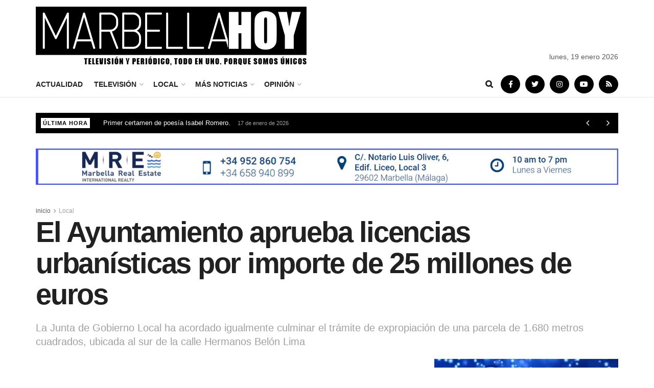

--- FILE ---
content_type: text/html; charset=UTF-8
request_url: https://www.marbellahoy.es/2021/11/29/el-ayuntamiento-aprueba-licencias-urbanisticas-por-importe-de-25-millones-de-euros/
body_size: 31936
content:
<!doctype html>
<!--[if lt IE 7]> <html class="no-js lt-ie9 lt-ie8 lt-ie7" lang="es"> <![endif]-->
<!--[if IE 7]>    <html class="no-js lt-ie9 lt-ie8" lang="es"> <![endif]-->
<!--[if IE 8]>    <html class="no-js lt-ie9" lang="es"> <![endif]-->
<!--[if IE 9]>    <html class="no-js lt-ie10" lang="es"> <![endif]-->
<!--[if gt IE 8]><!--> <html class="no-js" lang="es"> <!--<![endif]-->
<head>
    <meta http-equiv="Content-Type" content="text/html; charset=UTF-8" />
    <meta name='viewport' content='width=device-width, initial-scale=1, user-scalable=yes' />
    <link rel="profile" href="http://gmpg.org/xfn/11" />
    <link rel="pingback" href="https://www.marbellahoy.es/xmlrpc.php" />
    <meta name='robots' content='index, follow, max-image-preview:large, max-snippet:-1, max-video-preview:-1' />
<meta property="og:type" content="article">
<meta property="og:title" content="El Ayuntamiento aprueba licencias urbanísticas por importe de 25 millones de euros">
<meta property="og:site_name" content="MarbellaHoy">
<meta property="og:description" content="El equipo de Gobierno ha aprobado en la Junta Local de este lunes licencias urbanísticas por importe de 25 millones">
<meta property="og:url" content="https://www.marbellahoy.es/2021/11/29/el-ayuntamiento-aprueba-licencias-urbanisticas-por-importe-de-25-millones-de-euros/">
<meta property="og:locale" content="es_ES">
<meta property="og:image" content="https://www.marbellahoy.es/wp-content/uploads/2021/11/IMG_0358-1.jpg">
<meta property="og:image:height" content="480">
<meta property="og:image:width" content="640">
<meta property="article:published_time" content="2021-11-29T13:31:18+00:00">
<meta property="article:modified_time" content="2021-11-29T16:41:03+00:00">
<meta property="article:section" content="Local">
<meta property="article:tag" content="Urbanismo">
<meta property="article:tag" content="Vivienda">
<meta name="twitter:card" content="summary_large_image">
<meta name="twitter:title" content="El Ayuntamiento aprueba licencias urbanísticas por importe de 25 millones de euros">
<meta name="twitter:description" content="El equipo de Gobierno ha aprobado en la Junta Local de este lunes licencias urbanísticas por importe de 25 millones">
<meta name="twitter:url" content="https://www.marbellahoy.es/2021/11/29/el-ayuntamiento-aprueba-licencias-urbanisticas-por-importe-de-25-millones-de-euros/">
<meta name="twitter:site" content="">
<meta name="twitter:image:src" content="https://www.marbellahoy.es/wp-content/uploads/2021/11/IMG_0358-1.jpg">
<meta name="twitter:image:width" content="640">
<meta name="twitter:image:height" content="480">
			<script type="text/javascript">
              var jnews_ajax_url = '/?ajax-request=jnews'
			</script>
			
	<!-- This site is optimized with the Yoast SEO plugin v17.8 - https://yoast.com/wordpress/plugins/seo/ -->
	<title>El Ayuntamiento aprueba licencias urbanísticas por importe de 25 millones de euros - MarbellaHoy</title>
	<link rel="canonical" href="https://www.marbellahoy.es/2021/11/29/el-ayuntamiento-aprueba-licencias-urbanisticas-por-importe-de-25-millones-de-euros/" />
	<meta property="og:locale" content="es_ES" />
	<meta property="og:type" content="article" />
	<meta property="og:title" content="El Ayuntamiento aprueba licencias urbanísticas por importe de 25 millones de euros - MarbellaHoy" />
	<meta property="og:description" content="El equipo de Gobierno ha aprobado en la Junta Local de este lunes licencias urbanísticas por importe de 25 millones de euros. Por una parte, ha dado el visto bueno a cinco licencias de ejecución de viviendas unifamiliares por una cuantía de 6,5 millones de euros, a lo que se añade 1,5 millones de euros [&hellip;]" />
	<meta property="og:url" content="https://www.marbellahoy.es/2021/11/29/el-ayuntamiento-aprueba-licencias-urbanisticas-por-importe-de-25-millones-de-euros/" />
	<meta property="og:site_name" content="MarbellaHoy" />
	<meta property="article:published_time" content="2021-11-29T13:31:18+00:00" />
	<meta property="article:modified_time" content="2021-11-29T16:41:03+00:00" />
	<meta property="og:image" content="https://www.marbellahoy.es/wp-content/uploads/2021/11/IMG_0358-1.jpg" />
	<meta property="og:image:width" content="640" />
	<meta property="og:image:height" content="480" />
	<meta name="twitter:card" content="summary_large_image" />
	<meta name="twitter:label1" content="Escrito por" />
	<meta name="twitter:data1" content="Marcel Vidal" />
	<meta name="twitter:label2" content="Tiempo de lectura" />
	<meta name="twitter:data2" content="2 minutos" />
	<script type="application/ld+json" class="yoast-schema-graph">{"@context":"https://schema.org","@graph":[{"@type":"WebSite","@id":"https://www.marbellahoy.es/#website","url":"https://www.marbellahoy.es/","name":"MarbellaHoy","description":"Televisi\u00f3n y peri\u00f3dico, todo en uno, porque somos \u00fanicos","potentialAction":[{"@type":"SearchAction","target":{"@type":"EntryPoint","urlTemplate":"https://www.marbellahoy.es/?s={search_term_string}"},"query-input":"required name=search_term_string"}],"inLanguage":"es"},{"@type":"ImageObject","@id":"https://www.marbellahoy.es/2021/11/29/el-ayuntamiento-aprueba-licencias-urbanisticas-por-importe-de-25-millones-de-euros/#primaryimage","inLanguage":"es","url":"https://www.marbellahoy.es/wp-content/uploads/2021/11/IMG_0358-1.jpg","contentUrl":"https://www.marbellahoy.es/wp-content/uploads/2021/11/IMG_0358-1.jpg","width":640,"height":480},{"@type":"WebPage","@id":"https://www.marbellahoy.es/2021/11/29/el-ayuntamiento-aprueba-licencias-urbanisticas-por-importe-de-25-millones-de-euros/#webpage","url":"https://www.marbellahoy.es/2021/11/29/el-ayuntamiento-aprueba-licencias-urbanisticas-por-importe-de-25-millones-de-euros/","name":"El Ayuntamiento aprueba licencias urban\u00edsticas por importe de 25 millones de euros - MarbellaHoy","isPartOf":{"@id":"https://www.marbellahoy.es/#website"},"primaryImageOfPage":{"@id":"https://www.marbellahoy.es/2021/11/29/el-ayuntamiento-aprueba-licencias-urbanisticas-por-importe-de-25-millones-de-euros/#primaryimage"},"datePublished":"2021-11-29T13:31:18+00:00","dateModified":"2021-11-29T16:41:03+00:00","author":{"@id":"https://www.marbellahoy.es/#/schema/person/ef6ba5cedcadd92fb21133c7177a51c4"},"breadcrumb":{"@id":"https://www.marbellahoy.es/2021/11/29/el-ayuntamiento-aprueba-licencias-urbanisticas-por-importe-de-25-millones-de-euros/#breadcrumb"},"inLanguage":"es","potentialAction":[{"@type":"ReadAction","target":["https://www.marbellahoy.es/2021/11/29/el-ayuntamiento-aprueba-licencias-urbanisticas-por-importe-de-25-millones-de-euros/"]}]},{"@type":"BreadcrumbList","@id":"https://www.marbellahoy.es/2021/11/29/el-ayuntamiento-aprueba-licencias-urbanisticas-por-importe-de-25-millones-de-euros/#breadcrumb","itemListElement":[{"@type":"ListItem","position":1,"name":"El Ayuntamiento aprueba licencias urban\u00edsticas por importe de 25 millones de euros"}]},{"@type":"Person","@id":"https://www.marbellahoy.es/#/schema/person/ef6ba5cedcadd92fb21133c7177a51c4","name":"Marcel Vidal","image":{"@type":"ImageObject","@id":"https://www.marbellahoy.es/#personlogo","inLanguage":"es","url":"https://secure.gravatar.com/avatar/167c594ae38385bfb42a3bd42a7e1a004eb48ae89c8c59b1dab776dfba64f062?s=96&d=mm&r=g","contentUrl":"https://secure.gravatar.com/avatar/167c594ae38385bfb42a3bd42a7e1a004eb48ae89c8c59b1dab776dfba64f062?s=96&d=mm&r=g","caption":"Marcel Vidal"},"url":"https://www.marbellahoy.es/author/marcelvidal/"}]}</script>
	<!-- / Yoast SEO plugin. -->


<link rel="alternate" type="application/rss+xml" title="MarbellaHoy &raquo; Feed" href="https://www.marbellahoy.es/feed/" />
<link rel="alternate" type="application/rss+xml" title="MarbellaHoy &raquo; Feed de los comentarios" href="https://www.marbellahoy.es/comments/feed/" />
<link rel="alternate" type="application/rss+xml" title="MarbellaHoy &raquo; Comentario El Ayuntamiento aprueba licencias urbanísticas por importe de 25 millones de euros del feed" href="https://www.marbellahoy.es/2021/11/29/el-ayuntamiento-aprueba-licencias-urbanisticas-por-importe-de-25-millones-de-euros/feed/" />
<link rel="alternate" title="oEmbed (JSON)" type="application/json+oembed" href="https://www.marbellahoy.es/wp-json/oembed/1.0/embed?url=https%3A%2F%2Fwww.marbellahoy.es%2F2021%2F11%2F29%2Fel-ayuntamiento-aprueba-licencias-urbanisticas-por-importe-de-25-millones-de-euros%2F" />
<style id='wp-img-auto-sizes-contain-inline-css' type='text/css'>
img:is([sizes=auto i],[sizes^="auto," i]){contain-intrinsic-size:3000px 1500px}
/*# sourceURL=wp-img-auto-sizes-contain-inline-css */
</style>
<style id='wp-emoji-styles-inline-css' type='text/css'>

	img.wp-smiley, img.emoji {
		display: inline !important;
		border: none !important;
		box-shadow: none !important;
		height: 1em !important;
		width: 1em !important;
		margin: 0 0.07em !important;
		vertical-align: -0.1em !important;
		background: none !important;
		padding: 0 !important;
	}
/*# sourceURL=wp-emoji-styles-inline-css */
</style>
<style id='wp-block-library-inline-css' type='text/css'>
:root{--wp-block-synced-color:#7a00df;--wp-block-synced-color--rgb:122,0,223;--wp-bound-block-color:var(--wp-block-synced-color);--wp-editor-canvas-background:#ddd;--wp-admin-theme-color:#007cba;--wp-admin-theme-color--rgb:0,124,186;--wp-admin-theme-color-darker-10:#006ba1;--wp-admin-theme-color-darker-10--rgb:0,107,160.5;--wp-admin-theme-color-darker-20:#005a87;--wp-admin-theme-color-darker-20--rgb:0,90,135;--wp-admin-border-width-focus:2px}@media (min-resolution:192dpi){:root{--wp-admin-border-width-focus:1.5px}}.wp-element-button{cursor:pointer}:root .has-very-light-gray-background-color{background-color:#eee}:root .has-very-dark-gray-background-color{background-color:#313131}:root .has-very-light-gray-color{color:#eee}:root .has-very-dark-gray-color{color:#313131}:root .has-vivid-green-cyan-to-vivid-cyan-blue-gradient-background{background:linear-gradient(135deg,#00d084,#0693e3)}:root .has-purple-crush-gradient-background{background:linear-gradient(135deg,#34e2e4,#4721fb 50%,#ab1dfe)}:root .has-hazy-dawn-gradient-background{background:linear-gradient(135deg,#faaca8,#dad0ec)}:root .has-subdued-olive-gradient-background{background:linear-gradient(135deg,#fafae1,#67a671)}:root .has-atomic-cream-gradient-background{background:linear-gradient(135deg,#fdd79a,#004a59)}:root .has-nightshade-gradient-background{background:linear-gradient(135deg,#330968,#31cdcf)}:root .has-midnight-gradient-background{background:linear-gradient(135deg,#020381,#2874fc)}:root{--wp--preset--font-size--normal:16px;--wp--preset--font-size--huge:42px}.has-regular-font-size{font-size:1em}.has-larger-font-size{font-size:2.625em}.has-normal-font-size{font-size:var(--wp--preset--font-size--normal)}.has-huge-font-size{font-size:var(--wp--preset--font-size--huge)}.has-text-align-center{text-align:center}.has-text-align-left{text-align:left}.has-text-align-right{text-align:right}.has-fit-text{white-space:nowrap!important}#end-resizable-editor-section{display:none}.aligncenter{clear:both}.items-justified-left{justify-content:flex-start}.items-justified-center{justify-content:center}.items-justified-right{justify-content:flex-end}.items-justified-space-between{justify-content:space-between}.screen-reader-text{border:0;clip-path:inset(50%);height:1px;margin:-1px;overflow:hidden;padding:0;position:absolute;width:1px;word-wrap:normal!important}.screen-reader-text:focus{background-color:#ddd;clip-path:none;color:#444;display:block;font-size:1em;height:auto;left:5px;line-height:normal;padding:15px 23px 14px;text-decoration:none;top:5px;width:auto;z-index:100000}html :where(.has-border-color){border-style:solid}html :where([style*=border-top-color]){border-top-style:solid}html :where([style*=border-right-color]){border-right-style:solid}html :where([style*=border-bottom-color]){border-bottom-style:solid}html :where([style*=border-left-color]){border-left-style:solid}html :where([style*=border-width]){border-style:solid}html :where([style*=border-top-width]){border-top-style:solid}html :where([style*=border-right-width]){border-right-style:solid}html :where([style*=border-bottom-width]){border-bottom-style:solid}html :where([style*=border-left-width]){border-left-style:solid}html :where(img[class*=wp-image-]){height:auto;max-width:100%}:where(figure){margin:0 0 1em}html :where(.is-position-sticky){--wp-admin--admin-bar--position-offset:var(--wp-admin--admin-bar--height,0px)}@media screen and (max-width:600px){html :where(.is-position-sticky){--wp-admin--admin-bar--position-offset:0px}}

/*# sourceURL=wp-block-library-inline-css */
</style><style id='wp-block-image-inline-css' type='text/css'>
.wp-block-image>a,.wp-block-image>figure>a{display:inline-block}.wp-block-image img{box-sizing:border-box;height:auto;max-width:100%;vertical-align:bottom}@media not (prefers-reduced-motion){.wp-block-image img.hide{visibility:hidden}.wp-block-image img.show{animation:show-content-image .4s}}.wp-block-image[style*=border-radius] img,.wp-block-image[style*=border-radius]>a{border-radius:inherit}.wp-block-image.has-custom-border img{box-sizing:border-box}.wp-block-image.aligncenter{text-align:center}.wp-block-image.alignfull>a,.wp-block-image.alignwide>a{width:100%}.wp-block-image.alignfull img,.wp-block-image.alignwide img{height:auto;width:100%}.wp-block-image .aligncenter,.wp-block-image .alignleft,.wp-block-image .alignright,.wp-block-image.aligncenter,.wp-block-image.alignleft,.wp-block-image.alignright{display:table}.wp-block-image .aligncenter>figcaption,.wp-block-image .alignleft>figcaption,.wp-block-image .alignright>figcaption,.wp-block-image.aligncenter>figcaption,.wp-block-image.alignleft>figcaption,.wp-block-image.alignright>figcaption{caption-side:bottom;display:table-caption}.wp-block-image .alignleft{float:left;margin:.5em 1em .5em 0}.wp-block-image .alignright{float:right;margin:.5em 0 .5em 1em}.wp-block-image .aligncenter{margin-left:auto;margin-right:auto}.wp-block-image :where(figcaption){margin-bottom:1em;margin-top:.5em}.wp-block-image.is-style-circle-mask img{border-radius:9999px}@supports ((-webkit-mask-image:none) or (mask-image:none)) or (-webkit-mask-image:none){.wp-block-image.is-style-circle-mask img{border-radius:0;-webkit-mask-image:url('data:image/svg+xml;utf8,<svg viewBox="0 0 100 100" xmlns="http://www.w3.org/2000/svg"><circle cx="50" cy="50" r="50"/></svg>');mask-image:url('data:image/svg+xml;utf8,<svg viewBox="0 0 100 100" xmlns="http://www.w3.org/2000/svg"><circle cx="50" cy="50" r="50"/></svg>');mask-mode:alpha;-webkit-mask-position:center;mask-position:center;-webkit-mask-repeat:no-repeat;mask-repeat:no-repeat;-webkit-mask-size:contain;mask-size:contain}}:root :where(.wp-block-image.is-style-rounded img,.wp-block-image .is-style-rounded img){border-radius:9999px}.wp-block-image figure{margin:0}.wp-lightbox-container{display:flex;flex-direction:column;position:relative}.wp-lightbox-container img{cursor:zoom-in}.wp-lightbox-container img:hover+button{opacity:1}.wp-lightbox-container button{align-items:center;backdrop-filter:blur(16px) saturate(180%);background-color:#5a5a5a40;border:none;border-radius:4px;cursor:zoom-in;display:flex;height:20px;justify-content:center;opacity:0;padding:0;position:absolute;right:16px;text-align:center;top:16px;width:20px;z-index:100}@media not (prefers-reduced-motion){.wp-lightbox-container button{transition:opacity .2s ease}}.wp-lightbox-container button:focus-visible{outline:3px auto #5a5a5a40;outline:3px auto -webkit-focus-ring-color;outline-offset:3px}.wp-lightbox-container button:hover{cursor:pointer;opacity:1}.wp-lightbox-container button:focus{opacity:1}.wp-lightbox-container button:focus,.wp-lightbox-container button:hover,.wp-lightbox-container button:not(:hover):not(:active):not(.has-background){background-color:#5a5a5a40;border:none}.wp-lightbox-overlay{box-sizing:border-box;cursor:zoom-out;height:100vh;left:0;overflow:hidden;position:fixed;top:0;visibility:hidden;width:100%;z-index:100000}.wp-lightbox-overlay .close-button{align-items:center;cursor:pointer;display:flex;justify-content:center;min-height:40px;min-width:40px;padding:0;position:absolute;right:calc(env(safe-area-inset-right) + 16px);top:calc(env(safe-area-inset-top) + 16px);z-index:5000000}.wp-lightbox-overlay .close-button:focus,.wp-lightbox-overlay .close-button:hover,.wp-lightbox-overlay .close-button:not(:hover):not(:active):not(.has-background){background:none;border:none}.wp-lightbox-overlay .lightbox-image-container{height:var(--wp--lightbox-container-height);left:50%;overflow:hidden;position:absolute;top:50%;transform:translate(-50%,-50%);transform-origin:top left;width:var(--wp--lightbox-container-width);z-index:9999999999}.wp-lightbox-overlay .wp-block-image{align-items:center;box-sizing:border-box;display:flex;height:100%;justify-content:center;margin:0;position:relative;transform-origin:0 0;width:100%;z-index:3000000}.wp-lightbox-overlay .wp-block-image img{height:var(--wp--lightbox-image-height);min-height:var(--wp--lightbox-image-height);min-width:var(--wp--lightbox-image-width);width:var(--wp--lightbox-image-width)}.wp-lightbox-overlay .wp-block-image figcaption{display:none}.wp-lightbox-overlay button{background:none;border:none}.wp-lightbox-overlay .scrim{background-color:#fff;height:100%;opacity:.9;position:absolute;width:100%;z-index:2000000}.wp-lightbox-overlay.active{visibility:visible}@media not (prefers-reduced-motion){.wp-lightbox-overlay.active{animation:turn-on-visibility .25s both}.wp-lightbox-overlay.active img{animation:turn-on-visibility .35s both}.wp-lightbox-overlay.show-closing-animation:not(.active){animation:turn-off-visibility .35s both}.wp-lightbox-overlay.show-closing-animation:not(.active) img{animation:turn-off-visibility .25s both}.wp-lightbox-overlay.zoom.active{animation:none;opacity:1;visibility:visible}.wp-lightbox-overlay.zoom.active .lightbox-image-container{animation:lightbox-zoom-in .4s}.wp-lightbox-overlay.zoom.active .lightbox-image-container img{animation:none}.wp-lightbox-overlay.zoom.active .scrim{animation:turn-on-visibility .4s forwards}.wp-lightbox-overlay.zoom.show-closing-animation:not(.active){animation:none}.wp-lightbox-overlay.zoom.show-closing-animation:not(.active) .lightbox-image-container{animation:lightbox-zoom-out .4s}.wp-lightbox-overlay.zoom.show-closing-animation:not(.active) .lightbox-image-container img{animation:none}.wp-lightbox-overlay.zoom.show-closing-animation:not(.active) .scrim{animation:turn-off-visibility .4s forwards}}@keyframes show-content-image{0%{visibility:hidden}99%{visibility:hidden}to{visibility:visible}}@keyframes turn-on-visibility{0%{opacity:0}to{opacity:1}}@keyframes turn-off-visibility{0%{opacity:1;visibility:visible}99%{opacity:0;visibility:visible}to{opacity:0;visibility:hidden}}@keyframes lightbox-zoom-in{0%{transform:translate(calc((-100vw + var(--wp--lightbox-scrollbar-width))/2 + var(--wp--lightbox-initial-left-position)),calc(-50vh + var(--wp--lightbox-initial-top-position))) scale(var(--wp--lightbox-scale))}to{transform:translate(-50%,-50%) scale(1)}}@keyframes lightbox-zoom-out{0%{transform:translate(-50%,-50%) scale(1);visibility:visible}99%{visibility:visible}to{transform:translate(calc((-100vw + var(--wp--lightbox-scrollbar-width))/2 + var(--wp--lightbox-initial-left-position)),calc(-50vh + var(--wp--lightbox-initial-top-position))) scale(var(--wp--lightbox-scale));visibility:hidden}}
/*# sourceURL=https://www.marbellahoy.es/wp-includes/blocks/image/style.min.css */
</style>
<style id='wp-block-columns-inline-css' type='text/css'>
.wp-block-columns{box-sizing:border-box;display:flex;flex-wrap:wrap!important}@media (min-width:782px){.wp-block-columns{flex-wrap:nowrap!important}}.wp-block-columns{align-items:normal!important}.wp-block-columns.are-vertically-aligned-top{align-items:flex-start}.wp-block-columns.are-vertically-aligned-center{align-items:center}.wp-block-columns.are-vertically-aligned-bottom{align-items:flex-end}@media (max-width:781px){.wp-block-columns:not(.is-not-stacked-on-mobile)>.wp-block-column{flex-basis:100%!important}}@media (min-width:782px){.wp-block-columns:not(.is-not-stacked-on-mobile)>.wp-block-column{flex-basis:0;flex-grow:1}.wp-block-columns:not(.is-not-stacked-on-mobile)>.wp-block-column[style*=flex-basis]{flex-grow:0}}.wp-block-columns.is-not-stacked-on-mobile{flex-wrap:nowrap!important}.wp-block-columns.is-not-stacked-on-mobile>.wp-block-column{flex-basis:0;flex-grow:1}.wp-block-columns.is-not-stacked-on-mobile>.wp-block-column[style*=flex-basis]{flex-grow:0}:where(.wp-block-columns){margin-bottom:1.75em}:where(.wp-block-columns.has-background){padding:1.25em 2.375em}.wp-block-column{flex-grow:1;min-width:0;overflow-wrap:break-word;word-break:break-word}.wp-block-column.is-vertically-aligned-top{align-self:flex-start}.wp-block-column.is-vertically-aligned-center{align-self:center}.wp-block-column.is-vertically-aligned-bottom{align-self:flex-end}.wp-block-column.is-vertically-aligned-stretch{align-self:stretch}.wp-block-column.is-vertically-aligned-bottom,.wp-block-column.is-vertically-aligned-center,.wp-block-column.is-vertically-aligned-top{width:100%}
/*# sourceURL=https://www.marbellahoy.es/wp-includes/blocks/columns/style.min.css */
</style>
<style id='wp-block-group-inline-css' type='text/css'>
.wp-block-group{box-sizing:border-box}:where(.wp-block-group.wp-block-group-is-layout-constrained){position:relative}
/*# sourceURL=https://www.marbellahoy.es/wp-includes/blocks/group/style.min.css */
</style>
<style id='global-styles-inline-css' type='text/css'>
:root{--wp--preset--aspect-ratio--square: 1;--wp--preset--aspect-ratio--4-3: 4/3;--wp--preset--aspect-ratio--3-4: 3/4;--wp--preset--aspect-ratio--3-2: 3/2;--wp--preset--aspect-ratio--2-3: 2/3;--wp--preset--aspect-ratio--16-9: 16/9;--wp--preset--aspect-ratio--9-16: 9/16;--wp--preset--color--black: #000000;--wp--preset--color--cyan-bluish-gray: #abb8c3;--wp--preset--color--white: #ffffff;--wp--preset--color--pale-pink: #f78da7;--wp--preset--color--vivid-red: #cf2e2e;--wp--preset--color--luminous-vivid-orange: #ff6900;--wp--preset--color--luminous-vivid-amber: #fcb900;--wp--preset--color--light-green-cyan: #7bdcb5;--wp--preset--color--vivid-green-cyan: #00d084;--wp--preset--color--pale-cyan-blue: #8ed1fc;--wp--preset--color--vivid-cyan-blue: #0693e3;--wp--preset--color--vivid-purple: #9b51e0;--wp--preset--gradient--vivid-cyan-blue-to-vivid-purple: linear-gradient(135deg,rgb(6,147,227) 0%,rgb(155,81,224) 100%);--wp--preset--gradient--light-green-cyan-to-vivid-green-cyan: linear-gradient(135deg,rgb(122,220,180) 0%,rgb(0,208,130) 100%);--wp--preset--gradient--luminous-vivid-amber-to-luminous-vivid-orange: linear-gradient(135deg,rgb(252,185,0) 0%,rgb(255,105,0) 100%);--wp--preset--gradient--luminous-vivid-orange-to-vivid-red: linear-gradient(135deg,rgb(255,105,0) 0%,rgb(207,46,46) 100%);--wp--preset--gradient--very-light-gray-to-cyan-bluish-gray: linear-gradient(135deg,rgb(238,238,238) 0%,rgb(169,184,195) 100%);--wp--preset--gradient--cool-to-warm-spectrum: linear-gradient(135deg,rgb(74,234,220) 0%,rgb(151,120,209) 20%,rgb(207,42,186) 40%,rgb(238,44,130) 60%,rgb(251,105,98) 80%,rgb(254,248,76) 100%);--wp--preset--gradient--blush-light-purple: linear-gradient(135deg,rgb(255,206,236) 0%,rgb(152,150,240) 100%);--wp--preset--gradient--blush-bordeaux: linear-gradient(135deg,rgb(254,205,165) 0%,rgb(254,45,45) 50%,rgb(107,0,62) 100%);--wp--preset--gradient--luminous-dusk: linear-gradient(135deg,rgb(255,203,112) 0%,rgb(199,81,192) 50%,rgb(65,88,208) 100%);--wp--preset--gradient--pale-ocean: linear-gradient(135deg,rgb(255,245,203) 0%,rgb(182,227,212) 50%,rgb(51,167,181) 100%);--wp--preset--gradient--electric-grass: linear-gradient(135deg,rgb(202,248,128) 0%,rgb(113,206,126) 100%);--wp--preset--gradient--midnight: linear-gradient(135deg,rgb(2,3,129) 0%,rgb(40,116,252) 100%);--wp--preset--font-size--small: 13px;--wp--preset--font-size--medium: 20px;--wp--preset--font-size--large: 36px;--wp--preset--font-size--x-large: 42px;--wp--preset--spacing--20: 0.44rem;--wp--preset--spacing--30: 0.67rem;--wp--preset--spacing--40: 1rem;--wp--preset--spacing--50: 1.5rem;--wp--preset--spacing--60: 2.25rem;--wp--preset--spacing--70: 3.38rem;--wp--preset--spacing--80: 5.06rem;--wp--preset--shadow--natural: 6px 6px 9px rgba(0, 0, 0, 0.2);--wp--preset--shadow--deep: 12px 12px 50px rgba(0, 0, 0, 0.4);--wp--preset--shadow--sharp: 6px 6px 0px rgba(0, 0, 0, 0.2);--wp--preset--shadow--outlined: 6px 6px 0px -3px rgb(255, 255, 255), 6px 6px rgb(0, 0, 0);--wp--preset--shadow--crisp: 6px 6px 0px rgb(0, 0, 0);}:where(.is-layout-flex){gap: 0.5em;}:where(.is-layout-grid){gap: 0.5em;}body .is-layout-flex{display: flex;}.is-layout-flex{flex-wrap: wrap;align-items: center;}.is-layout-flex > :is(*, div){margin: 0;}body .is-layout-grid{display: grid;}.is-layout-grid > :is(*, div){margin: 0;}:where(.wp-block-columns.is-layout-flex){gap: 2em;}:where(.wp-block-columns.is-layout-grid){gap: 2em;}:where(.wp-block-post-template.is-layout-flex){gap: 1.25em;}:where(.wp-block-post-template.is-layout-grid){gap: 1.25em;}.has-black-color{color: var(--wp--preset--color--black) !important;}.has-cyan-bluish-gray-color{color: var(--wp--preset--color--cyan-bluish-gray) !important;}.has-white-color{color: var(--wp--preset--color--white) !important;}.has-pale-pink-color{color: var(--wp--preset--color--pale-pink) !important;}.has-vivid-red-color{color: var(--wp--preset--color--vivid-red) !important;}.has-luminous-vivid-orange-color{color: var(--wp--preset--color--luminous-vivid-orange) !important;}.has-luminous-vivid-amber-color{color: var(--wp--preset--color--luminous-vivid-amber) !important;}.has-light-green-cyan-color{color: var(--wp--preset--color--light-green-cyan) !important;}.has-vivid-green-cyan-color{color: var(--wp--preset--color--vivid-green-cyan) !important;}.has-pale-cyan-blue-color{color: var(--wp--preset--color--pale-cyan-blue) !important;}.has-vivid-cyan-blue-color{color: var(--wp--preset--color--vivid-cyan-blue) !important;}.has-vivid-purple-color{color: var(--wp--preset--color--vivid-purple) !important;}.has-black-background-color{background-color: var(--wp--preset--color--black) !important;}.has-cyan-bluish-gray-background-color{background-color: var(--wp--preset--color--cyan-bluish-gray) !important;}.has-white-background-color{background-color: var(--wp--preset--color--white) !important;}.has-pale-pink-background-color{background-color: var(--wp--preset--color--pale-pink) !important;}.has-vivid-red-background-color{background-color: var(--wp--preset--color--vivid-red) !important;}.has-luminous-vivid-orange-background-color{background-color: var(--wp--preset--color--luminous-vivid-orange) !important;}.has-luminous-vivid-amber-background-color{background-color: var(--wp--preset--color--luminous-vivid-amber) !important;}.has-light-green-cyan-background-color{background-color: var(--wp--preset--color--light-green-cyan) !important;}.has-vivid-green-cyan-background-color{background-color: var(--wp--preset--color--vivid-green-cyan) !important;}.has-pale-cyan-blue-background-color{background-color: var(--wp--preset--color--pale-cyan-blue) !important;}.has-vivid-cyan-blue-background-color{background-color: var(--wp--preset--color--vivid-cyan-blue) !important;}.has-vivid-purple-background-color{background-color: var(--wp--preset--color--vivid-purple) !important;}.has-black-border-color{border-color: var(--wp--preset--color--black) !important;}.has-cyan-bluish-gray-border-color{border-color: var(--wp--preset--color--cyan-bluish-gray) !important;}.has-white-border-color{border-color: var(--wp--preset--color--white) !important;}.has-pale-pink-border-color{border-color: var(--wp--preset--color--pale-pink) !important;}.has-vivid-red-border-color{border-color: var(--wp--preset--color--vivid-red) !important;}.has-luminous-vivid-orange-border-color{border-color: var(--wp--preset--color--luminous-vivid-orange) !important;}.has-luminous-vivid-amber-border-color{border-color: var(--wp--preset--color--luminous-vivid-amber) !important;}.has-light-green-cyan-border-color{border-color: var(--wp--preset--color--light-green-cyan) !important;}.has-vivid-green-cyan-border-color{border-color: var(--wp--preset--color--vivid-green-cyan) !important;}.has-pale-cyan-blue-border-color{border-color: var(--wp--preset--color--pale-cyan-blue) !important;}.has-vivid-cyan-blue-border-color{border-color: var(--wp--preset--color--vivid-cyan-blue) !important;}.has-vivid-purple-border-color{border-color: var(--wp--preset--color--vivid-purple) !important;}.has-vivid-cyan-blue-to-vivid-purple-gradient-background{background: var(--wp--preset--gradient--vivid-cyan-blue-to-vivid-purple) !important;}.has-light-green-cyan-to-vivid-green-cyan-gradient-background{background: var(--wp--preset--gradient--light-green-cyan-to-vivid-green-cyan) !important;}.has-luminous-vivid-amber-to-luminous-vivid-orange-gradient-background{background: var(--wp--preset--gradient--luminous-vivid-amber-to-luminous-vivid-orange) !important;}.has-luminous-vivid-orange-to-vivid-red-gradient-background{background: var(--wp--preset--gradient--luminous-vivid-orange-to-vivid-red) !important;}.has-very-light-gray-to-cyan-bluish-gray-gradient-background{background: var(--wp--preset--gradient--very-light-gray-to-cyan-bluish-gray) !important;}.has-cool-to-warm-spectrum-gradient-background{background: var(--wp--preset--gradient--cool-to-warm-spectrum) !important;}.has-blush-light-purple-gradient-background{background: var(--wp--preset--gradient--blush-light-purple) !important;}.has-blush-bordeaux-gradient-background{background: var(--wp--preset--gradient--blush-bordeaux) !important;}.has-luminous-dusk-gradient-background{background: var(--wp--preset--gradient--luminous-dusk) !important;}.has-pale-ocean-gradient-background{background: var(--wp--preset--gradient--pale-ocean) !important;}.has-electric-grass-gradient-background{background: var(--wp--preset--gradient--electric-grass) !important;}.has-midnight-gradient-background{background: var(--wp--preset--gradient--midnight) !important;}.has-small-font-size{font-size: var(--wp--preset--font-size--small) !important;}.has-medium-font-size{font-size: var(--wp--preset--font-size--medium) !important;}.has-large-font-size{font-size: var(--wp--preset--font-size--large) !important;}.has-x-large-font-size{font-size: var(--wp--preset--font-size--x-large) !important;}
:where(.wp-block-columns.is-layout-flex){gap: 2em;}:where(.wp-block-columns.is-layout-grid){gap: 2em;}
/*# sourceURL=global-styles-inline-css */
</style>
<style id='core-block-supports-inline-css' type='text/css'>
.wp-container-core-columns-is-layout-9d6595d7{flex-wrap:nowrap;}
/*# sourceURL=core-block-supports-inline-css */
</style>

<style id='classic-theme-styles-inline-css' type='text/css'>
/*! This file is auto-generated */
.wp-block-button__link{color:#fff;background-color:#32373c;border-radius:9999px;box-shadow:none;text-decoration:none;padding:calc(.667em + 2px) calc(1.333em + 2px);font-size:1.125em}.wp-block-file__button{background:#32373c;color:#fff;text-decoration:none}
/*# sourceURL=/wp-includes/css/classic-themes.min.css */
</style>
<link rel='stylesheet' id='js_composer_front-css' href='https://www.marbellahoy.es/wp-content/plugins/js_composer/assets/css/js_composer.min.css?ver=6.4.2' type='text/css' media='all' />
<link rel='stylesheet' id='mediaelement-css' href='https://www.marbellahoy.es/wp-includes/js/mediaelement/mediaelementplayer-legacy.min.css?ver=4.2.17' type='text/css' media='all' />
<link rel='stylesheet' id='wp-mediaelement-css' href='https://www.marbellahoy.es/wp-includes/js/mediaelement/wp-mediaelement.min.css?ver=6.9' type='text/css' media='all' />
<link rel='stylesheet' id='jnews-frontend-css' href='https://www.marbellahoy.es/wp-content/themes/MarbellahoyTheme/assets/dist/frontend.min.css?ver=7.1.8' type='text/css' media='all' />
<link rel='stylesheet' id='jnews-elementor-css' href='https://www.marbellahoy.es/wp-content/themes/MarbellahoyTheme/assets/css/elementor-frontend.css?ver=7.1.8' type='text/css' media='all' />
<link rel='stylesheet' id='jnews-style-css' href='https://www.marbellahoy.es/wp-content/themes/MarbellahoyTheme/style.css?ver=7.1.8' type='text/css' media='all' />
<link rel='stylesheet' id='jnews-darkmode-css' href='https://www.marbellahoy.es/wp-content/themes/MarbellahoyTheme/assets/css/darkmode.css?ver=7.1.8' type='text/css' media='all' />
<link rel='stylesheet' id='wp-block-paragraph-css' href='https://www.marbellahoy.es/wp-includes/blocks/paragraph/style.min.css?ver=6.9' type='text/css' media='all' />
<link rel='stylesheet' id='jnews-social-login-style-css' href='https://www.marbellahoy.es/wp-content/plugins/jnews-social-login/assets/css/plugin.css?ver=7.0.4' type='text/css' media='all' />
<link rel='stylesheet' id='jnews-select-share-css' href='https://www.marbellahoy.es/wp-content/plugins/jnews-social-share/assets/css/plugin.css' type='text/css' media='all' />
<link rel='stylesheet' id='jnews-weather-style-css' href='https://www.marbellahoy.es/wp-content/plugins/jnews-weather/assets/css/plugin.css?ver=7.0.5' type='text/css' media='all' />
<script type="text/javascript" src="https://www.marbellahoy.es/wp-includes/js/jquery/jquery.min.js?ver=3.7.1" id="jquery-core-js"></script>
<script type="text/javascript" src="https://www.marbellahoy.es/wp-includes/js/jquery/jquery-migrate.min.js?ver=3.4.1" id="jquery-migrate-js"></script>
<link rel="https://api.w.org/" href="https://www.marbellahoy.es/wp-json/" /><link rel="alternate" title="JSON" type="application/json" href="https://www.marbellahoy.es/wp-json/wp/v2/posts/4876" /><link rel="EditURI" type="application/rsd+xml" title="RSD" href="https://www.marbellahoy.es/xmlrpc.php?rsd" />
<meta name="generator" content="WordPress 6.9" />
<link rel='shortlink' href='https://www.marbellahoy.es/?p=4876' />
<meta name="generator" content="Powered by WPBakery Page Builder - drag and drop page builder for WordPress."/>
<script type='application/ld+json'>{"@context":"http:\/\/schema.org","@type":"Organization","@id":"https:\/\/www.marbellahoy.es\/#organization","url":"https:\/\/www.marbellahoy.es\/","name":"","logo":{"@type":"ImageObject","url":""},"sameAs":["https:\/\/www.facebook.com\/MarbellaHoy","https:\/\/twitter.com\/MarbellaHoy_","https:\/\/www.instagram.com\/marbellahoy.es_\/","https:\/\/www.youtube.com\/channel\/UC1fz6jc09bC9VT79f-7KPNg","https:\/\/www.marbellahoy.es\/feed\/"]}</script>
<script type='application/ld+json'>{"@context":"http:\/\/schema.org","@type":"WebSite","@id":"https:\/\/www.marbellahoy.es\/#website","url":"https:\/\/www.marbellahoy.es\/","name":"","potentialAction":{"@type":"SearchAction","target":"https:\/\/www.marbellahoy.es\/?s={search_term_string}","query-input":"required name=search_term_string"}}</script>
<link rel="icon" href="https://www.marbellahoy.es/wp-content/uploads/2021/01/favicon2-75x75.png" sizes="32x32" />
<link rel="icon" href="https://www.marbellahoy.es/wp-content/uploads/2021/01/favicon2.png" sizes="192x192" />
<link rel="apple-touch-icon" href="https://www.marbellahoy.es/wp-content/uploads/2021/01/favicon2.png" />
<meta name="msapplication-TileImage" content="https://www.marbellahoy.es/wp-content/uploads/2021/01/favicon2.png" />
<script>

</script><style id="jeg_dynamic_css" type="text/css" data-type="jeg_custom-css">a,.jeg_menu_style_5 > li > a:hover,.jeg_menu_style_5 > li.sfHover > a,.jeg_menu_style_5 > li.current-menu-item > a,.jeg_menu_style_5 > li.current-menu-ancestor > a,.jeg_navbar .jeg_menu:not(.jeg_main_menu) > li > a:hover,.jeg_midbar .jeg_menu:not(.jeg_main_menu) > li > a:hover,.jeg_side_tabs li.active,.jeg_block_heading_5 strong,.jeg_block_heading_6 strong,.jeg_block_heading_7 strong,.jeg_block_heading_8 strong,.jeg_subcat_list li a:hover,.jeg_subcat_list li button:hover,.jeg_pl_lg_7 .jeg_thumb .jeg_post_category a,.jeg_pl_xs_2:before,.jeg_pl_xs_4 .jeg_postblock_content:before,.jeg_postblock .jeg_post_title a:hover,.jeg_hero_style_6 .jeg_post_title a:hover,.jeg_sidefeed .jeg_pl_xs_3 .jeg_post_title a:hover,.widget_jnews_popular .jeg_post_title a:hover,.jeg_meta_author a,.widget_archive li a:hover,.widget_pages li a:hover,.widget_meta li a:hover,.widget_recent_entries li a:hover,.widget_rss li a:hover,.widget_rss cite,.widget_categories li a:hover,.widget_categories li.current-cat > a,#breadcrumbs a:hover,.jeg_share_count .counts,.commentlist .bypostauthor > .comment-body > .comment-author > .fn,span.required,.jeg_review_title,.bestprice .price,.authorlink a:hover,.jeg_vertical_playlist .jeg_video_playlist_play_icon,.jeg_vertical_playlist .jeg_video_playlist_item.active .jeg_video_playlist_thumbnail:before,.jeg_horizontal_playlist .jeg_video_playlist_play,.woocommerce li.product .pricegroup .button,.widget_display_forums li a:hover,.widget_display_topics li:before,.widget_display_replies li:before,.widget_display_views li:before,.bbp-breadcrumb a:hover,.jeg_mobile_menu li.sfHover > a,.jeg_mobile_menu li a:hover,.split-template-6 .pagenum { color : #000000; } .jeg_menu_style_1 > li > a:before,.jeg_menu_style_2 > li > a:before,.jeg_menu_style_3 > li > a:before,.jeg_side_toggle,.jeg_slide_caption .jeg_post_category a,.jeg_slider_type_1 .owl-nav .owl-next,.jeg_block_heading_1 .jeg_block_title span,.jeg_block_heading_2 .jeg_block_title span,.jeg_block_heading_3,.jeg_block_heading_4 .jeg_block_title span,.jeg_block_heading_6:after,.jeg_pl_lg_box .jeg_post_category a,.jeg_pl_md_box .jeg_post_category a,.jeg_readmore:hover,.jeg_thumb .jeg_post_category a,.jeg_block_loadmore a:hover, .jeg_postblock.alt .jeg_block_loadmore a:hover,.jeg_block_loadmore a.active,.jeg_postblock_carousel_2 .jeg_post_category a,.jeg_heroblock .jeg_post_category a,.jeg_pagenav_1 .page_number.active,.jeg_pagenav_1 .page_number.active:hover,input[type="submit"],.btn,.button,.widget_tag_cloud a:hover,.popularpost_item:hover .jeg_post_title a:before,.jeg_splitpost_4 .page_nav,.jeg_splitpost_5 .page_nav,.jeg_post_via a:hover,.jeg_post_source a:hover,.jeg_post_tags a:hover,.comment-reply-title small a:before,.comment-reply-title small a:after,.jeg_storelist .productlink,.authorlink li.active a:before,.jeg_footer.dark .socials_widget:not(.nobg) a:hover .fa,.jeg_breakingnews_title,.jeg_overlay_slider_bottom.owl-carousel .owl-nav div,.jeg_overlay_slider_bottom.owl-carousel .owl-nav div:hover,.jeg_vertical_playlist .jeg_video_playlist_current,.woocommerce span.onsale,.woocommerce #respond input#submit:hover,.woocommerce a.button:hover,.woocommerce button.button:hover,.woocommerce input.button:hover,.woocommerce #respond input#submit.alt,.woocommerce a.button.alt,.woocommerce button.button.alt,.woocommerce input.button.alt,.jeg_popup_post .caption,.jeg_footer.dark input[type="submit"],.jeg_footer.dark .btn,.jeg_footer.dark .button,.footer_widget.widget_tag_cloud a:hover, .jeg_inner_content .content-inner .jeg_post_category a:hover, #buddypress .standard-form button, #buddypress a.button, #buddypress input[type="submit"], #buddypress input[type="button"], #buddypress input[type="reset"], #buddypress ul.button-nav li a, #buddypress .generic-button a, #buddypress .generic-button button, #buddypress .comment-reply-link, #buddypress a.bp-title-button, #buddypress.buddypress-wrap .members-list li .user-update .activity-read-more a, div#buddypress .standard-form button:hover,div#buddypress a.button:hover,div#buddypress input[type="submit"]:hover,div#buddypress input[type="button"]:hover,div#buddypress input[type="reset"]:hover,div#buddypress ul.button-nav li a:hover,div#buddypress .generic-button a:hover,div#buddypress .generic-button button:hover,div#buddypress .comment-reply-link:hover,div#buddypress a.bp-title-button:hover,div#buddypress.buddypress-wrap .members-list li .user-update .activity-read-more a:hover, #buddypress #item-nav .item-list-tabs ul li a:before, .jeg_inner_content .jeg_meta_container .follow-wrapper a { background-color : #000000; } .jeg_block_heading_7 .jeg_block_title span, .jeg_readmore:hover, .jeg_block_loadmore a:hover, .jeg_block_loadmore a.active, .jeg_pagenav_1 .page_number.active, .jeg_pagenav_1 .page_number.active:hover, .jeg_pagenav_3 .page_number:hover, .jeg_prevnext_post a:hover h3, .jeg_overlay_slider .jeg_post_category, .jeg_sidefeed .jeg_post.active, .jeg_vertical_playlist.jeg_vertical_playlist .jeg_video_playlist_item.active .jeg_video_playlist_thumbnail img, .jeg_horizontal_playlist .jeg_video_playlist_item.active { border-color : #000000; } .jeg_tabpost_nav li.active, .woocommerce div.product .woocommerce-tabs ul.tabs li.active { border-bottom-color : #000000; } .jeg_header .socials_widget > a > i.fa:before { color : #ffffff; } .jeg_header .socials_widget > a > i.fa { background-color : #000000; } .jeg_aside_item.socials_widget > a > i.fa:before { color : #000000; } </style><style type="text/css">
					.no_thumbnail .jeg_thumb,
					.thumbnail-container.no_thumbnail {
					    display: none !important;
					}
					.jeg_search_result .jeg_pl_xs_3.no_thumbnail .jeg_postblock_content,
					.jeg_sidefeed .jeg_pl_xs_3.no_thumbnail .jeg_postblock_content,
					.jeg_pl_sm.no_thumbnail .jeg_postblock_content {
					    margin-left: 0;
					}
					.jeg_postblock_11 .no_thumbnail .jeg_postblock_content,
					.jeg_postblock_12 .no_thumbnail .jeg_postblock_content,
					.jeg_postblock_12.jeg_col_3o3 .no_thumbnail .jeg_postblock_content  {
					    margin-top: 0;
					}
					.jeg_postblock_15 .jeg_pl_md_box.no_thumbnail .jeg_postblock_content,
					.jeg_postblock_19 .jeg_pl_md_box.no_thumbnail .jeg_postblock_content,
					.jeg_postblock_24 .jeg_pl_md_box.no_thumbnail .jeg_postblock_content,
					.jeg_sidefeed .jeg_pl_md_box .jeg_postblock_content {
					    position: relative;
					}
					.jeg_postblock_carousel_2 .no_thumbnail .jeg_post_title a,
					.jeg_postblock_carousel_2 .no_thumbnail .jeg_post_title a:hover,
					.jeg_postblock_carousel_2 .no_thumbnail .jeg_post_meta .fa {
					    color: #212121 !important;
					} 
				</style>		<style type="text/css" id="wp-custom-css">
			
.jeg_meta_author {
	display: none !important;
}

.jeg_footer .copyright {
    font-size: 16px!important;
}


.jeg_footer.dark .jeg_footer_bottom a {
    font-size: 16px!important;
}

.meta_text{
    color: white;
    background: #a0a0a0;
    padding: 5px;

}

.jeg_meta_category{
	padding-bottom: 10px!important;
}


.jeg_meta_date{
	padding-bottom: 5px!important;
}

.jeg_search_toggle{
	    padding-right: 15px!important;
}

.jeg_post_source{
		padding-bottom: 10px!important;
}

.jeg_featured {
    margin-bottom: 15px!important;
}


@media only screen and (max-width: 767px){
.custom_post_template h1.jeg_post_title {
    font-size: 2em;
}

.custom_post_template .jeg_post_subtitle {
    font-size: 1.3em;
	}
	
.jeg_sticky_sidebar{
		padding-top: 12px!important;
	}
	
.icon_off
{
	display: inline;
}
	
.jeg_breakingnews_title
	{
		width:20px!important;
	}
	
	

}



.jeg_breakingnews_title
{
	background: #000000!important;
	font-weight:900!important;
	letter-spacing:1px!important;
}

.text_ticker
{
	background: #ffffff!important;
	padding: 4px!important;
	color: #000000!important;
}

.icon_off
{
	display: none!important;
}

.jeg_breakingnews a
{
	color:#ffffff!important;
}

.jeg_news_ticker
{
	background: #000000!important;
	border: 1px solid #000!important;
}

.jeg_news_ticker_arrow {
	background:#000!important;
	border-left:1px solid #000!important;
	color:#ffffff!important;
}


.jeg_horizontal_playlist .jeg_video_playlist_item.active {
	
	border: 2px solid #000000!important;
}

.jeg_menu_style_1>li.current-menu-ancestor>a:before, .jeg_menu_style_1>li.current-menu-item>a:before, .jeg_menu_style_1>li.sfHover>a:before, .jeg_menu_style_1>li>a:hover:before {
	background:#000!important;
}

.jeg_top_date {
	 padding-top: 82px!important;
}

div.jeg_ad.jeg_ad_top.jeg_nav_item.jnews_header_ads
{
	padding-right: 32px!important;
	padding-bottom: 5px!important;
}

.jeg_sidebar {
    padding-left: 16px!important;
}

i.fa.fa-play
{
	color:#000!important;
}

div.clasecuatro.wpb_column.jeg_column.vc_column_container.vc_col-sm-4.jeg_main_content
{
	padding-right: 0px!important;

}


video {
  /* override other styles to make responsive */
  width: 100%    !important;
  height: auto   !important;
}

@media (min-width: 767px){
	

	div.clasecuatro.wpb_column.jeg_column.vc_column_container.vc_col-sm-4.jeg_main_content
{
	width: 30%!important;
}


div.clasetelevision.wpb_column.jeg_column.vc_column_container.vc_col-sm-5.jeg_sticky_sidebar.jeg_sidebar
{
	    width: 48%!important;
	padding-right: 0px!important;
}
	
	div.clasepublicidad.wpb_column.jeg_column.vc_column_container.vc_col-sm-3.jeg_main_content
	{
	width: 22%!important;
	}
	
.clasehomestandcolum1{
		
	padding-left:0px!important;
	padding-right:0px!important;
	width: 23%!important;
		
	}
    
	.clasehomestandcolum2{
		
	padding-right:0px!important;
	width: 27%!important;
		
	}
	
}



div.clasepublicidad.wpb_column.jeg_column.vc_column_container.vc_col-sm-3.jeg_main_content
	{
		padding-left:4px;
	}

div.owl-stage
{
		width:100%!important;
	height: 124px!important;

}

div.owl-item {
		width:24%!important;

}

.claseboton172
{
display:none!important;
}

.claseboton780
{
	background-image:  url("https://www.marbellahoy.es/wp-content/uploads/2021/02/LA-ENTREVISTA0-1.jpg")!important;
	background-size: 300px 124px!important; 
	background-position: center!important;
	margin-left: -143px!important;
}

.claseboton185
{
	background-image:  url("https://www.marbellahoy.es/wp-content/uploads/2021/02/TOMA-Y-DACA0-1.jpg")!important;
	background-size: cover!important; 
	background-position: center!important;
	    width: 266px;
}



a.category-local
{
	background:#000!important;
}

.jeg_horizontal_playlist .jeg_video_playlist_play{
	color: #f70d28!important;
}

.jeg_footer_6 .jeg_footer_primary {
	padding:8px 0px 0px 0px!important;
}

.jeg_about_autograph
{
	margin: 26px 38px;
}


#iddosnoticiashome.clasedosnoticiashome{
		margin-bottom: -20px;
	}

div.jeg_share_stats{
	display:none!important;
}

.jeg_btn-vk {
	background:#000000!important
}
.jeg_btn-facebook {
	background:#000000!important
}


.jeg_btn-twitter {
	background:#000000!important
}
.jeg_btn-whatsapp {
	background:#000000!important
}
.jeg_btn-email {
	background:#000000!important
}

.jeg_post_source {
	margin-left:-3px!important
}



figcaption {
    font-size: 12px!important;
}

.jeg_video_playlist_current{
	display:none!important;
}
.jeg_video_playlist_list_wrapper{
	padding-top:15px!important;
}
.jeg_video_playlist_description{
	display:none!important;
}

.owl-nav{
	display:none!important;
}
	

@media only screen and (max-width: 767px){
#iddosnoticiashome.clasedosnoticiashome{
		margin-bottom: 10px!important;
	}
	
div.clasehomestandcolum1::before
	{
		content: "Noticias:";
	  color: #212121!important;
    font-size: 18px!important;
    font-weight: 700!important;
    margin-bottom: 10px!important;
    line-height: normal!important;
    float: up!important;
		

}
	.jeg_aside_item.socials_widget > a > i.fa:before{
		color:#ffffff!important;
		
	}
	
.socials_widget.circle a .fa {
	background: #000000!important;	
}
	
a.jeg_btn-vk {
   width: 65px!important;
}
	
.claseboton185
{
	background-image:  url("https://www.marbellahoy.es/wp-content/uploads/2021/02/TOMA-Y-DACA0-1.jpg")!important;
	
	background-size: 262px 133px!important;
 background-position-x: 16%!important;
	 width: 266px;
}
	
	
	.claseboton780
{
	background-image:  url("https://www.marbellahoy.es/wp-content/uploads/2021/02/LA-ENTREVISTA0-1.jpg")!important;
	background-size: 241px 124px!important; 
	background-position: center!important;
	margin-left: -84px!important;
}

	div.owl-item.active{
		margin-right: 5px!important;
	}
	
	a.jeg_video_playlist_item{
	    width: 160px!important;	
	}

}

#cn-accept-cookie
{
	background:#000000!important;
}


#cn-more-info
{
	background:#000000!important;
}

.jeg_post_via a {
	color: #a0a0a0!important;
  background: #ffffff!important;
	margin-left:-13px!important;
	font-size: 14px!important;
	letter-spacing: 0px;
	font-weight: 400;
}

.jeg_video_playlist_list_inner_wrapper.owl-carousel.owl-loaded.owl-drag {
	display: none;
}

		</style>
		<style type="text/css" data-type="vc_shortcodes-custom-css">.vc_custom_1610972840467{padding-top: 25px !important;}.vc_custom_1610991935214{margin-bottom: 20px !important;border-bottom-width: 20px !important;padding-bottom: 20px !important;}</style><noscript><style> .wpb_animate_when_almost_visible { opacity: 1; }</style></noscript><link rel='stylesheet' id='vc_font_awesome_5_shims-css' href='https://www.marbellahoy.es/wp-content/plugins/js_composer/assets/lib/bower/font-awesome/css/v4-shims.min.css?ver=6.4.2' type='text/css' media='all' />
<link rel='stylesheet' id='vc_font_awesome_5-css' href='https://www.marbellahoy.es/wp-content/plugins/js_composer/assets/lib/bower/font-awesome/css/all.min.css?ver=6.4.2' type='text/css' media='all' />
<link rel='stylesheet' id='jnews-newsticker-css' href='https://www.marbellahoy.es/wp-content/themes/MarbellahoyTheme/assets/css/jnewsticker.css?ver=7.1.8' type='text/css' media='all' />
</head>
<body class="wp-singular post-template-default single single-post postid-4876 single-format-video wp-embed-responsive wp-theme-MarbellahoyTheme jeg_toggle_dark jnews jsc_normal wpb-js-composer js-comp-ver-6.4.2 vc_responsive elementor-default elementor-kit-137">

    
    
    <div class="jeg_ad jeg_ad_top jnews_header_top_ads">
        <div class='ads-wrapper  '></div>    </div>

    <!-- The Main Wrapper
    ============================================= -->
    <div class="jeg_viewport">

        
        <div class="jeg_header_wrapper">
            <div class="jeg_header_instagram_wrapper">
    </div>

<!-- HEADER -->
<div class="jeg_header normal">
    <div class="jeg_midbar jeg_container normal">
    <div class="container">
        <div class="jeg_nav_row">
            
                <div class="jeg_nav_col jeg_nav_left jeg_nav_normal">
                    <div class="item_wrap jeg_nav_alignleft">
                        <div class="jeg_nav_item jeg_logo jeg_desktop_logo">
			<div class="site-title">
	    	<a href="https://www.marbellahoy.es/" style="padding: 0 0 0 0;">
	    	    <img class='jeg_logo_img' src="https://www.marbellahoy.es/wp-content/uploads/2021/01/Logo-MarbellaHoy-530.png"  alt="MarbellaHoy"data-light-src="https://www.marbellahoy.es/wp-content/uploads/2021/01/Logo-MarbellaHoy-530.png" data-light-srcset="https://www.marbellahoy.es/wp-content/uploads/2021/01/Logo-MarbellaHoy-530.png 1x,  2x" data-dark-src="https://www.marbellahoy.es/wp-content/themes/MarbellahoyTheme/assets/img/logo_darkmode.png" data-dark-srcset="https://www.marbellahoy.es/wp-content/themes/MarbellahoyTheme/assets/img/logo_darkmode.png 1x, https://www.marbellahoy.es/wp-content/themes/MarbellahoyTheme/assets/img/logo_darkmode@2x.png 2x">	    	</a>
	    </div>
	</div>                    </div>
                </div>

                
                <div class="jeg_nav_col jeg_nav_center jeg_nav_normal">
                    <div class="item_wrap jeg_nav_aligncenter">
                        <div class="jeg_nav_item jeg_ad jeg_ad_top jnews_header_ads">
    <div class='ads-wrapper  '></div></div>                    </div>
                </div>

                
                <div class="jeg_nav_col jeg_nav_right jeg_nav_grow">
                    <div class="item_wrap jeg_nav_alignright">
                        <div class="jeg_nav_item jeg_top_date">
    lunes, 19 enero 2026</div>                    </div>
                </div>

                        </div>
    </div>
</div><div class="jeg_bottombar jeg_navbar jeg_container jeg_navbar_wrapper jeg_navbar_normal jeg_navbar_normal">
    <div class="container">
        <div class="jeg_nav_row">
            
                <div class="jeg_nav_col jeg_nav_left jeg_nav_grow">
                    <div class="item_wrap jeg_nav_alignleft">
                        <div class="jeg_main_menu_wrapper">
<div class="jeg_nav_item jeg_mainmenu_wrap"><ul class="jeg_menu jeg_main_menu jeg_menu_style_1" data-animation="animate"><li id="menu-item-676" class="menu-item menu-item-type-custom menu-item-object-custom menu-item-676 bgnav" data-item-row="default" ><a href="http://marbellahoy.es">Actualidad</a></li>
<li id="menu-item-446" class="menu-item menu-item-type-taxonomy menu-item-object-category menu-item-446 bgnav jeg_megamenu category_2" data-number="6"  data-item-row="default" ><a href="https://www.marbellahoy.es/category/television/">Televisión</a><div class="sub-menu clasemostrar">
                    <div class="jeg_newsfeed style2 clearfix"><div class="jeg_newsfeed_subcat">
                    <ul class="jeg_subcat_item">
                        <li data-cat-id="55" class="active"><a href="https://www.marbellahoy.es/category/television/">Todo</a></li>
                        <li data-cat-id="1370" class=""><a href="https://www.marbellahoy.es/category/television/a_fondo/">A Fondo</a></li><li data-cat-id="1474" class=""><a href="https://www.marbellahoy.es/category/television/dando-luz-television/">Dando Luz</a></li><li data-cat-id="1075" class=""><a href="https://www.marbellahoy.es/category/television/lacalleopina/">La Calle Opina</a></li><li data-cat-id="56" class=""><a href="https://www.marbellahoy.es/category/television/laentrevista/">La Entrevista</a></li><li data-cat-id="1065" class=""><a href="https://www.marbellahoy.es/category/television/marbelladecerca/">Marbella de Cerca</a></li>
                    </ul>
                </div>
                    <div class="jeg_newsfeed_list loaded">
                        <div data-cat-id="55" data-load-status="loaded" class="jeg_newsfeed_container">
                            <div class="newsfeed_static with_subcat">
                                <div class="jeg_newsfeed_item ">
                    <div class="jeg_thumb">
                        
                        <a href="https://www.marbellahoy.es/2026/01/16/marbella-de-cerca-con-eva-galvez-307/"><div class="thumbnail-container animate-lazy  size-500 "><img width="321" height="180" src="https://www.marbellahoy.es/wp-content/themes/MarbellahoyTheme/assets/img/jeg-empty.png" class="attachment-jnews-360x180 size-jnews-360x180 lazyload wp-post-image" alt="Marbella de cerca con Eva Gálvez" decoding="async" fetchpriority="high" data-src="https://www.marbellahoy.es/wp-content/uploads/2026/01/DSC3356.jpg" data-srcset="" data-sizes="auto" data-expand="700" /></div></a>
                    </div>
                    <h3 class="jeg_post_title"><a href="https://www.marbellahoy.es/2026/01/16/marbella-de-cerca-con-eva-galvez-307/">Marbella de cerca con Eva Gálvez</a></h3>
                </div><div class="jeg_newsfeed_item ">
                    <div class="jeg_thumb">
                        
                        <a href="https://www.marbellahoy.es/2026/01/14/marbella-de-cerca-con-eva-galvez-306/"><div class="thumbnail-container animate-lazy  size-500 "><img width="360" height="170" src="https://www.marbellahoy.es/wp-content/themes/MarbellahoyTheme/assets/img/jeg-empty.png" class="attachment-jnews-360x180 size-jnews-360x180 lazyload wp-post-image" alt="Marbella de cerca con Eva Gálvez" decoding="async" data-src="https://www.marbellahoy.es/wp-content/uploads/2026/01/faad57a2-8f42-4150-a19f-f449ca7f4776.jpeg" data-srcset="" data-sizes="auto" data-expand="700" /></div></a>
                    </div>
                    <h3 class="jeg_post_title"><a href="https://www.marbellahoy.es/2026/01/14/marbella-de-cerca-con-eva-galvez-306/">Marbella de cerca con Eva Gálvez</a></h3>
                </div><div class="jeg_newsfeed_item ">
                    <div class="jeg_thumb">
                        
                        <a href="https://www.marbellahoy.es/2026/01/12/a-fondo-110/"><div class="thumbnail-container animate-lazy  size-500 "><img width="320" height="180" src="https://www.marbellahoy.es/wp-content/themes/MarbellahoyTheme/assets/img/jeg-empty.png" class="attachment-jnews-360x180 size-jnews-360x180 lazyload wp-post-image" alt="A Fondo" decoding="async" data-src="https://www.marbellahoy.es/wp-content/uploads/2026/01/260112-T4-A-FONDO-82-Balance-2025-Inundaciones-Triple-A-Sorteo-Viviendas-VPO-A-Pie-de-Calle-y-Centro-Personas-sin-Hogar.mp4.01_29_14_18.Imagen-fija004.jpg" data-srcset="" data-sizes="auto" data-expand="700" /></div></a>
                    </div>
                    <h3 class="jeg_post_title"><a href="https://www.marbellahoy.es/2026/01/12/a-fondo-110/">A Fondo</a></h3>
                </div><div class="jeg_newsfeed_item ">
                    <div class="jeg_thumb">
                        
                        <a href="https://www.marbellahoy.es/2026/01/09/marbella-de-cerca-con-eva-galvez-305/"><div class="thumbnail-container animate-lazy  size-500 "><img width="240" height="180" src="https://www.marbellahoy.es/wp-content/themes/MarbellahoyTheme/assets/img/jeg-empty.png" class="attachment-jnews-360x180 size-jnews-360x180 lazyload wp-post-image" alt="Marbella de cerca con Eva Gálvez" decoding="async" data-src="https://www.marbellahoy.es/wp-content/uploads/2026/01/IMG_1252.jpeg" data-srcset="" data-sizes="auto" data-expand="700" /></div></a>
                    </div>
                    <h3 class="jeg_post_title"><a href="https://www.marbellahoy.es/2026/01/09/marbella-de-cerca-con-eva-galvez-305/">Marbella de cerca con Eva Gálvez</a></h3>
                </div><div class="jeg_newsfeed_item ">
                    <div class="jeg_thumb">
                        
                        <a href="https://www.marbellahoy.es/2025/12/22/a-fondo-109/"><div class="thumbnail-container animate-lazy  size-500 "><img width="320" height="180" src="https://www.marbellahoy.es/wp-content/themes/MarbellahoyTheme/assets/img/jeg-empty.png" class="attachment-jnews-360x180 size-jnews-360x180 lazyload wp-post-image" alt="A Fondo" decoding="async" data-src="https://www.marbellahoy.es/wp-content/uploads/2025/12/251222-T4-A-FONDO-81-Deuda-Ayuntamiento-Aprobado-Presupuestos-Junta-Obras-Edificio-Ayuntamiento-Fin-obras-Carretera-Istan-Residencia-Tiempo-Libre-y-Hotel-Senator.mp4.01_30_18_03.Imagen-fija005.jpg" data-srcset="" data-sizes="auto" data-expand="700" /></div></a>
                    </div>
                    <h3 class="jeg_post_title"><a href="https://www.marbellahoy.es/2025/12/22/a-fondo-109/">A Fondo</a></h3>
                </div><div class="jeg_newsfeed_item ">
                    <div class="jeg_thumb">
                        
                        <a href="https://www.marbellahoy.es/2025/12/21/prensa-inexxistente-4/"><div class="thumbnail-container animate-lazy  size-500 "><img width="320" height="180" src="https://www.marbellahoy.es/wp-content/themes/MarbellahoyTheme/assets/img/jeg-empty.png" class="attachment-jnews-360x180 size-jnews-360x180 lazyload wp-post-image" alt="Prensa ineXXIstente" decoding="async" data-src="https://www.marbellahoy.es/wp-content/uploads/2025/12/PRENSA-INEXXISTENTE.00_54_57_17.Imagen-fija006.jpg" data-srcset="" data-sizes="auto" data-expand="700" /></div></a>
                    </div>
                    <h3 class="jeg_post_title"><a href="https://www.marbellahoy.es/2025/12/21/prensa-inexxistente-4/">Prensa ineXXIstente</a></h3>
                </div>
                            </div>
                        </div>
                        <div class="newsfeed_overlay">
                    <div class="preloader_type preloader_circle">
                        <div class="newsfeed_preloader jeg_preloader dot">
                            <span></span><span></span><span></span>
                        </div>
                        <div class="newsfeed_preloader jeg_preloader circle">
                            <div class="jnews_preloader_circle_outer">
                                <div class="jnews_preloader_circle_inner"></div>
                            </div>
                        </div>
                        <div class="newsfeed_preloader jeg_preloader square">
                            <div class="jeg_square"><div class="jeg_square_inner"></div></div>
                        </div>
                    </div>
                </div>
                    </div>
                    <div class="jeg_newsfeed_tags">
                        <h3>Temas Tendencia</h3>
                        <ul></ul>
                    </div></div>
                </div></li>
<li id="menu-item-128" class="menu-item menu-item-type-taxonomy menu-item-object-category current-post-ancestor current-menu-parent current-post-parent menu-item-128 bgnav jeg_megamenu category_2" data-number="6"  data-item-row="default" ><a href="https://www.marbellahoy.es/category/local/">Local</a><div class="sub-menu clasemostrar">
                    <div class="jeg_newsfeed style2 clearfix"><div class="jeg_newsfeed_subcat">
                    <ul class="jeg_subcat_item">
                        <li data-cat-id="2" class="active"><a href="https://www.marbellahoy.es/category/local/">Todo</a></li>
                        <li data-cat-id="3" class=""><a href="https://www.marbellahoy.es/category/local/cultura/">Cultura</a></li><li data-cat-id="4" class=""><a href="https://www.marbellahoy.es/category/local/deporte/">Deportes</a></li><li data-cat-id="5" class=""><a href="https://www.marbellahoy.es/category/local/noticias/">Noticias</a></li>
                    </ul>
                </div>
                    <div class="jeg_newsfeed_list loaded">
                        <div data-cat-id="2" data-load-status="loaded" class="jeg_newsfeed_container">
                            <div class="newsfeed_static with_subcat">
                                <div class="jeg_newsfeed_item ">
                    <div class="jeg_thumb">
                        
                        <a href="https://www.marbellahoy.es/2025/01/29/el-complejo-medioambiental-costa-del-sol-celebra-su-25o-aniversario-con-un-compromiso-renovado-por-la-sostenibilidad/"><div class="thumbnail-container animate-lazy  size-500 "><img width="320" height="180" src="https://www.marbellahoy.es/wp-content/themes/MarbellahoyTheme/assets/img/jeg-empty.png" class="attachment-jnews-360x180 size-jnews-360x180 lazyload wp-post-image" alt="El Complejo Medioambiental Costa del Sol celebra su 25º aniversario con un compromiso renovado por la sostenibilidad" decoding="async" data-src="https://www.marbellahoy.es/wp-content/uploads/2025/01/20250129_114528.mp4.00_00_36_15.Imagen-fija001.jpg" data-srcset="" data-sizes="auto" data-expand="700" /></div></a>
                    </div>
                    <h3 class="jeg_post_title"><a href="https://www.marbellahoy.es/2025/01/29/el-complejo-medioambiental-costa-del-sol-celebra-su-25o-aniversario-con-un-compromiso-renovado-por-la-sostenibilidad/">El Complejo Medioambiental Costa del Sol celebra su 25º aniversario con un compromiso renovado por la sostenibilidad</a></h3>
                </div><div class="jeg_newsfeed_item ">
                    <div class="jeg_thumb">
                        
                        <a href="https://www.marbellahoy.es/2025/01/28/el-ayuntamiento-de-marbella-atiende-mas-de-35-000-solicitudes-anuales-en-las-chapas-gracias-a-la-descentralizacion-municipal/"><div class="thumbnail-container animate-lazy  size-500 "><img width="270" height="180" src="https://www.marbellahoy.es/wp-content/themes/MarbellahoyTheme/assets/img/jeg-empty.png" class="attachment-jnews-360x180 size-jnews-360x180 lazyload wp-post-image" alt="El Ayuntamiento de Marbella atiende más de 35.000 solicitudes anuales en Las Chapas gracias a la descentralización municipal" decoding="async" data-src="https://www.marbellahoy.es/wp-content/uploads/2025/01/KF5A6303.jpg" data-srcset="" data-sizes="auto" data-expand="700" /></div></a>
                    </div>
                    <h3 class="jeg_post_title"><a href="https://www.marbellahoy.es/2025/01/28/el-ayuntamiento-de-marbella-atiende-mas-de-35-000-solicitudes-anuales-en-las-chapas-gracias-a-la-descentralizacion-municipal/">El Ayuntamiento de Marbella atiende más de 35.000 solicitudes anuales en Las Chapas gracias a la descentralización municipal</a></h3>
                </div><div class="jeg_newsfeed_item ">
                    <div class="jeg_thumb">
                        
                        <a href="https://www.marbellahoy.es/2025/01/28/osp-denuncia-el-abandono-de-nueva-andalucia-y-san-pedro-por-parte-del-ayuntamiento-de-marbella/"><div class="thumbnail-container animate-lazy  size-500 "><img width="329" height="180" src="https://www.marbellahoy.es/wp-content/themes/MarbellahoyTheme/assets/img/jeg-empty.png" class="attachment-jnews-360x180 size-jnews-360x180 lazyload wp-post-image" alt="OSP denuncia el abandono de Nueva Andalucía y San Pedro por parte del Ayuntamiento de Marbella" decoding="async" data-src="https://www.marbellahoy.es/wp-content/uploads/2025/01/osp-osorio-y-luisa.jpg" data-srcset="" data-sizes="auto" data-expand="700" /></div></a>
                    </div>
                    <h3 class="jeg_post_title"><a href="https://www.marbellahoy.es/2025/01/28/osp-denuncia-el-abandono-de-nueva-andalucia-y-san-pedro-por-parte-del-ayuntamiento-de-marbella/">OSP denuncia el abandono de Nueva Andalucía y San Pedro por parte del Ayuntamiento de Marbella</a></h3>
                </div><div class="jeg_newsfeed_item ">
                    <div class="jeg_thumb">
                        
                        <a href="https://www.marbellahoy.es/2025/01/28/finalizan-las-obras-del-nuevo-colector-de-saneamiento-en-san-pedro-alcantara/"><div class="thumbnail-container animate-lazy  size-500 "><img width="270" height="180" src="https://www.marbellahoy.es/wp-content/themes/MarbellahoyTheme/assets/img/jeg-empty.png" class="attachment-jnews-360x180 size-jnews-360x180 lazyload wp-post-image" alt="Finalizan las obras del nuevo colector de saneamiento en San Pedro Alcántara" decoding="async" data-src="https://www.marbellahoy.es/wp-content/uploads/2025/01/Foto-1-Obra-Saneamiento-San-Pedro-1.jpg" data-srcset="" data-sizes="auto" data-expand="700" /></div></a>
                    </div>
                    <h3 class="jeg_post_title"><a href="https://www.marbellahoy.es/2025/01/28/finalizan-las-obras-del-nuevo-colector-de-saneamiento-en-san-pedro-alcantara/">Finalizan las obras del nuevo colector de saneamiento en San Pedro Alcántara</a></h3>
                </div><div class="jeg_newsfeed_item ">
                    <div class="jeg_thumb">
                        
                        <a href="https://www.marbellahoy.es/2025/01/27/el-psoe-propone-un-aparcamiento-subterraneo-y-un-parque-infantil-en-fuente-nueva/"><div class="thumbnail-container animate-lazy  size-500 "><img width="320" height="180" src="https://www.marbellahoy.es/wp-content/themes/MarbellahoyTheme/assets/img/jeg-empty.png" class="attachment-jnews-360x180 size-jnews-360x180 lazyload wp-post-image" alt="El PSOE propone un aparcamiento subterráneo y un parque infantil en Fuente Nueva" decoding="async" data-src="https://www.marbellahoy.es/wp-content/uploads/2025/01/Foto-1.jpg" data-srcset="" data-sizes="auto" data-expand="700" /></div></a>
                    </div>
                    <h3 class="jeg_post_title"><a href="https://www.marbellahoy.es/2025/01/27/el-psoe-propone-un-aparcamiento-subterraneo-y-un-parque-infantil-en-fuente-nueva/">El PSOE propone un aparcamiento subterráneo y un parque infantil en Fuente Nueva</a></h3>
                </div><div class="jeg_newsfeed_item ">
                    <div class="jeg_thumb">
                        
                        <a href="https://www.marbellahoy.es/2025/01/27/el-plan-de-poda-de-san-pedro-alcantara-intervendra-en-1-600-arboles-para-mejorar-su-salud-y-seguridad/"><div class="thumbnail-container animate-lazy  size-500 "><img width="270" height="180" src="https://www.marbellahoy.es/wp-content/themes/MarbellahoyTheme/assets/img/jeg-empty.png" class="attachment-jnews-360x180 size-jnews-360x180 lazyload wp-post-image" alt="El Plan de Poda de San Pedro Alcántara intervendrá en 1.600 árboles para mejorar su salud y seguridad" decoding="async" data-src="https://www.marbellahoy.es/wp-content/uploads/2025/01/KF5A6005.jpg" data-srcset="" data-sizes="auto" data-expand="700" /></div></a>
                    </div>
                    <h3 class="jeg_post_title"><a href="https://www.marbellahoy.es/2025/01/27/el-plan-de-poda-de-san-pedro-alcantara-intervendra-en-1-600-arboles-para-mejorar-su-salud-y-seguridad/">El Plan de Poda de San Pedro Alcántara intervendrá en 1.600 árboles para mejorar su salud y seguridad</a></h3>
                </div>
                            </div>
                        </div>
                        <div class="newsfeed_overlay">
                    <div class="preloader_type preloader_circle">
                        <div class="newsfeed_preloader jeg_preloader dot">
                            <span></span><span></span><span></span>
                        </div>
                        <div class="newsfeed_preloader jeg_preloader circle">
                            <div class="jnews_preloader_circle_outer">
                                <div class="jnews_preloader_circle_inner"></div>
                            </div>
                        </div>
                        <div class="newsfeed_preloader jeg_preloader square">
                            <div class="jeg_square"><div class="jeg_square_inner"></div></div>
                        </div>
                    </div>
                </div>
                    </div>
                    <div class="jeg_newsfeed_tags">
                        <h3>Temas Tendencia</h3>
                        <ul><li><a href='https://www.marbellahoy.es/tag/alcaldesa/'>alcaldesa</a></li><li><a href='https://www.marbellahoy.es/tag/ayudas/'>Ayudas</a></li><li><a href='https://www.marbellahoy.es/tag/obras/'>Obras</a></li><li><a href='https://www.marbellahoy.es/tag/covid-19/'>COVID-19</a></li></ul>
                    </div></div>
                </div></li>
<li id="menu-item-165" class="menu-item menu-item-type-taxonomy menu-item-object-category menu-item-165 bgnav jeg_megamenu category_2" data-number="9"  data-item-row="default" ><a href="https://www.marbellahoy.es/category/masnoticias/">Más Noticias</a><div class="sub-menu clasemostrar">
                    <div class="jeg_newsfeed style2 clearfix"><div class="jeg_newsfeed_subcat">
                    <ul class="jeg_subcat_item">
                        <li data-cat-id="6" class="active"><a href="https://www.marbellahoy.es/category/masnoticias/">Todo</a></li>
                        <li data-cat-id="13" class=""><a href="https://www.marbellahoy.es/category/masnoticias/internacional/">Internacional</a></li><li data-cat-id="9" class=""><a href="https://www.marbellahoy.es/category/masnoticias/nacional/">Nacional</a></li><li data-cat-id="8" class=""><a href="https://www.marbellahoy.es/category/masnoticias/provincial/">Provincial</a></li><li data-cat-id="11" class=""><a href="https://www.marbellahoy.es/category/masnoticias/regional/">Regional</a></li>
                    </ul>
                </div>
                    <div class="jeg_newsfeed_list loaded">
                        <div data-cat-id="6" data-load-status="loaded" class="jeg_newsfeed_container">
                            <div class="newsfeed_static with_subcat">
                                <div class="jeg_newsfeed_item ">
                    <div class="jeg_thumb">
                        
                        <a href="https://www.marbellahoy.es/2025/05/06/el-grupo-myramar-culmina-un-emblematico-desarrollo-residencial-en-arroyo-de-la-miel/"><div class="thumbnail-container animate-lazy  size-500 "><img width="324" height="180" src="https://www.marbellahoy.es/wp-content/themes/MarbellahoyTheme/assets/img/jeg-empty.png" class="attachment-jnews-360x180 size-jnews-360x180 lazyload wp-post-image" alt="El Grupo Myramar culmina un emblemático desarrollo residencial en Arroyo de la Miel" decoding="async" data-src="https://www.marbellahoy.es/wp-content/uploads/2025/05/Foto-de-Angel-9.jpg" data-srcset="" data-sizes="auto" data-expand="700" /></div></a>
                    </div>
                    <h3 class="jeg_post_title"><a href="https://www.marbellahoy.es/2025/05/06/el-grupo-myramar-culmina-un-emblematico-desarrollo-residencial-en-arroyo-de-la-miel/">El Grupo Myramar culmina un emblemático desarrollo residencial en Arroyo de la Miel</a></h3>
                </div><div class="jeg_newsfeed_item ">
                    <div class="jeg_thumb">
                        
                        <a href="https://www.marbellahoy.es/2025/05/05/malaga-sera-este-mayo-epicentro-europeo-del-alojamiento-flexible/"><div class="thumbnail-container animate-lazy  size-500 "><img width="240" height="180" src="https://www.marbellahoy.es/wp-content/themes/MarbellahoyTheme/assets/img/jeg-empty.png" class="attachment-jnews-360x180 size-jnews-360x180 lazyload wp-post-image" alt="Málaga será este mayo epicentro europeo del Alojamiento Flexible" decoding="async" data-src="https://www.marbellahoy.es/wp-content/uploads/2025/05/Foto-de-Angel-7.jpg" data-srcset="" data-sizes="auto" data-expand="700" /></div></a>
                    </div>
                    <h3 class="jeg_post_title"><a href="https://www.marbellahoy.es/2025/05/05/malaga-sera-este-mayo-epicentro-europeo-del-alojamiento-flexible/">Málaga será este mayo epicentro europeo del Alojamiento Flexible</a></h3>
                </div><div class="jeg_newsfeed_item ">
                    <div class="jeg_thumb">
                        
                        <a href="https://www.marbellahoy.es/2025/01/29/el-complejo-medioambiental-costa-del-sol-celebra-su-25o-aniversario-con-un-compromiso-renovado-por-la-sostenibilidad/"><div class="thumbnail-container animate-lazy  size-500 "><img width="320" height="180" src="https://www.marbellahoy.es/wp-content/themes/MarbellahoyTheme/assets/img/jeg-empty.png" class="attachment-jnews-360x180 size-jnews-360x180 lazyload wp-post-image" alt="El Complejo Medioambiental Costa del Sol celebra su 25º aniversario con un compromiso renovado por la sostenibilidad" decoding="async" data-src="https://www.marbellahoy.es/wp-content/uploads/2025/01/20250129_114528.mp4.00_00_36_15.Imagen-fija001.jpg" data-srcset="" data-sizes="auto" data-expand="700" /></div></a>
                    </div>
                    <h3 class="jeg_post_title"><a href="https://www.marbellahoy.es/2025/01/29/el-complejo-medioambiental-costa-del-sol-celebra-su-25o-aniversario-con-un-compromiso-renovado-por-la-sostenibilidad/">El Complejo Medioambiental Costa del Sol celebra su 25º aniversario con un compromiso renovado por la sostenibilidad</a></h3>
                </div><div class="jeg_newsfeed_item ">
                    <div class="jeg_thumb">
                        
                        <a href="https://www.marbellahoy.es/2025/01/22/el-psoe-pide-a-moreno-bonilla-que-la-atencion-integral-a-mujeres-victimas-de-agresiones-sexuales-en-la-provincia-de-malaga-sea-de-24-horas/"><div class="thumbnail-container animate-lazy  size-500 "><img width="283" height="180" src="https://www.marbellahoy.es/wp-content/themes/MarbellahoyTheme/assets/img/jeg-empty.png" class="attachment-jnews-360x180 size-jnews-360x180 lazyload wp-post-image" alt="El PSOE pide a Moreno Bonilla que la atención integral a mujeres víctimas de agresiones sexuales en la provincia de Málaga sea de 24 horas" decoding="async" data-src="https://www.marbellahoy.es/wp-content/uploads/2025/01/21012025-Rosa-del-Mar-Rodriguez-e-Isabel-Perez-en-rueda-de-prensa-en-Marbella.jpg" data-srcset="" data-sizes="auto" data-expand="700" /></div></a>
                    </div>
                    <h3 class="jeg_post_title"><a href="https://www.marbellahoy.es/2025/01/22/el-psoe-pide-a-moreno-bonilla-que-la-atencion-integral-a-mujeres-victimas-de-agresiones-sexuales-en-la-provincia-de-malaga-sea-de-24-horas/">El PSOE pide a Moreno Bonilla que la atención integral a mujeres víctimas de agresiones sexuales en la provincia de Málaga sea de 24 horas</a></h3>
                </div><div class="jeg_newsfeed_item ">
                    <div class="jeg_thumb">
                        
                        <a href="https://www.marbellahoy.es/2025/01/16/el-castano-santo-de-istan-protagoniza-el-cupon-de-la-once-del-22-de-enero/"><div class="thumbnail-container animate-lazy  size-500 "><img width="360" height="162" src="https://www.marbellahoy.es/wp-content/themes/MarbellahoyTheme/assets/img/jeg-empty.png" class="attachment-jnews-360x180 size-jnews-360x180 lazyload wp-post-image" alt="El Castaño Santo de Istán protagoniza el cupón de la ONCE del 22 de enero" decoding="async" data-src="https://www.marbellahoy.es/wp-content/uploads/2025/01/Presentacion-cupon-castano-santo.jpg" data-srcset="" data-sizes="auto" data-expand="700" /></div></a>
                    </div>
                    <h3 class="jeg_post_title"><a href="https://www.marbellahoy.es/2025/01/16/el-castano-santo-de-istan-protagoniza-el-cupon-de-la-once-del-22-de-enero/">El Castaño Santo de Istán protagoniza el cupón de la ONCE del 22 de enero</a></h3>
                </div><div class="jeg_newsfeed_item ">
                    <div class="jeg_thumb">
                        
                        <a href="https://www.marbellahoy.es/2025/01/13/detenidos-en-marbella-tres-fugitivos-vinculados-a-la-camorra-napolitana/"><div class="thumbnail-container animate-lazy  size-500 "><img width="320" height="180" src="https://www.marbellahoy.es/wp-content/themes/MarbellahoyTheme/assets/img/jeg-empty.png" class="attachment-jnews-360x180 size-jnews-360x180 lazyload wp-post-image" alt="Detenidos en Marbella tres fugitivos vinculados a la camorra napolitana" decoding="async" data-src="https://www.marbellahoy.es/wp-content/uploads/2025/01/250113MH.00_02_29_18.Imagen-fija118.jpg" data-srcset="" data-sizes="auto" data-expand="700" /></div></a>
                    </div>
                    <h3 class="jeg_post_title"><a href="https://www.marbellahoy.es/2025/01/13/detenidos-en-marbella-tres-fugitivos-vinculados-a-la-camorra-napolitana/">Detenidos en Marbella tres fugitivos vinculados a la camorra napolitana</a></h3>
                </div><div class="jeg_newsfeed_item ">
                    <div class="jeg_thumb">
                        
                        <a href="https://www.marbellahoy.es/2025/01/10/el-psoe-exige-la-dimision-de-garcia-urbano-como-alcalde-de-estepona-por-causas-judiciales/"><div class="thumbnail-container animate-lazy  size-500 "><img width="320" height="180" src="https://www.marbellahoy.es/wp-content/themes/MarbellahoyTheme/assets/img/jeg-empty.png" class="attachment-jnews-360x180 size-jnews-360x180 lazyload wp-post-image" alt="El PSOE exige la dimisión de García Urbano como alcalde de Estepona por causas judiciales" decoding="async" data-src="https://www.marbellahoy.es/wp-content/uploads/2025/01/10012025-DANIEL-PEREZ-Y-EMMA-MOLINA-FRENTE-AL-AYUNTAMIENTO-DE-ESTEPONA.jpg" data-srcset="" data-sizes="auto" data-expand="700" /></div></a>
                    </div>
                    <h3 class="jeg_post_title"><a href="https://www.marbellahoy.es/2025/01/10/el-psoe-exige-la-dimision-de-garcia-urbano-como-alcalde-de-estepona-por-causas-judiciales/">El PSOE exige la dimisión de García Urbano como alcalde de Estepona por causas judiciales</a></h3>
                </div><div class="jeg_newsfeed_item ">
                    <div class="jeg_thumb">
                        
                        <a href="https://www.marbellahoy.es/2025/01/08/el-tribunal-de-marcas-de-la-ue-da-la-razon-a-niche-perfumes-en-su-disputa-contra-danbel/"><div class="thumbnail-container animate-lazy  size-500 "><img width="278" height="180" src="https://www.marbellahoy.es/wp-content/themes/MarbellahoyTheme/assets/img/jeg-empty.png" class="attachment-jnews-360x180 size-jnews-360x180 lazyload wp-post-image" alt="El Tribunal de Marcas de la UE da la razón a Niche Perfumes en su disputa contra Danbel" decoding="async" data-src="https://www.marbellahoy.es/wp-content/uploads/2025/01/perfumeria-banus.jpg" data-srcset="" data-sizes="auto" data-expand="700" /></div></a>
                    </div>
                    <h3 class="jeg_post_title"><a href="https://www.marbellahoy.es/2025/01/08/el-tribunal-de-marcas-de-la-ue-da-la-razon-a-niche-perfumes-en-su-disputa-contra-danbel/">El Tribunal de Marcas de la UE da la razón a Niche Perfumes en su disputa contra Danbel</a></h3>
                </div><div class="jeg_newsfeed_item ">
                    <div class="jeg_thumb">
                        
                        <a href="https://www.marbellahoy.es/2025/01/08/the-eu-trademark-court-rules-niche-perfumes-in-its-battle-against-danbel/"><div class="thumbnail-container animate-lazy  size-500 "><img width="180" height="180" src="https://www.marbellahoy.es/wp-content/themes/MarbellahoyTheme/assets/img/jeg-empty.png" class="attachment-jnews-360x180 size-jnews-360x180 lazyload wp-post-image" alt="THE EU TRADEMARK COURT RULES NICHE PERFUMES IN ITS BATTLE AGAINST DANBEL" decoding="async" data-src="https://www.marbellahoy.es/wp-content/uploads/2025/01/Niche-Perfumes.jpg" data-srcset="" data-sizes="auto" data-expand="700" /></div></a>
                    </div>
                    <h3 class="jeg_post_title"><a href="https://www.marbellahoy.es/2025/01/08/the-eu-trademark-court-rules-niche-perfumes-in-its-battle-against-danbel/">THE EU TRADEMARK COURT RULES NICHE PERFUMES IN ITS BATTLE AGAINST DANBEL</a></h3>
                </div>
                            </div>
                        </div>
                        <div class="newsfeed_overlay">
                    <div class="preloader_type preloader_circle">
                        <div class="newsfeed_preloader jeg_preloader dot">
                            <span></span><span></span><span></span>
                        </div>
                        <div class="newsfeed_preloader jeg_preloader circle">
                            <div class="jnews_preloader_circle_outer">
                                <div class="jnews_preloader_circle_inner"></div>
                            </div>
                        </div>
                        <div class="newsfeed_preloader jeg_preloader square">
                            <div class="jeg_square"><div class="jeg_square_inner"></div></div>
                        </div>
                    </div>
                </div>
                    </div>
                    <div class="jeg_newsfeed_tags">
                        <h3>Temas Tendencia</h3>
                        <ul><li><a href='https://www.marbellahoy.es/tag/astrazeneca/'>AstraZeneca</a></li><li><a href='https://www.marbellahoy.es/tag/covid-19/'>COVID-19</a></li><li><a href='https://www.marbellahoy.es/tag/turismo/'>Turismo</a></li><li><a href='https://www.marbellahoy.es/tag/cierre-perimetral/'>Cierre perimetral</a></li></ul>
                    </div></div>
                </div></li>
<li id="menu-item-131" class="menu-item menu-item-type-taxonomy menu-item-object-category menu-item-131 bgnav jeg_megamenu category_2" data-number="6"  data-item-row="default" ><a href="https://www.marbellahoy.es/category/opinion/">Opinión</a><div class="sub-menu clasemostrar">
                    <div class="jeg_newsfeed style2 clearfix"><div class="jeg_newsfeed_subcat">
                    <ul class="jeg_subcat_item">
                        <li data-cat-id="7" class="active"><a href="https://www.marbellahoy.es/category/opinion/">Todo</a></li>
                        <li data-cat-id="302" class=""><a href="https://www.marbellahoy.es/category/opinion/desde-la-cordura-de-mi-locura/">Desde la cordura de mi locura</a></li><li data-cat-id="389" class=""><a href="https://www.marbellahoy.es/category/opinion/el-bosque-de-las-palabras/">El bosque de las palabras</a></li><li data-cat-id="592" class=""><a href="https://www.marbellahoy.es/category/opinion/en-la-picota/">En la picota</a></li><li data-cat-id="1607" class=""><a href="https://www.marbellahoy.es/category/opinion/la-mirada-critica/">La Mirada Crítica</a></li><li data-cat-id="186" class=""><a href="https://www.marbellahoy.es/category/opinion/si-me-preguntan-a-mi/">Si me preguntan a mí ...</a></li>
                    </ul>
                </div>
                    <div class="jeg_newsfeed_list loaded">
                        <div data-cat-id="7" data-load-status="loaded" class="jeg_newsfeed_container">
                            <div class="newsfeed_static with_subcat">
                                <div class="jeg_newsfeed_item ">
                    <div class="jeg_thumb">
                        
                        <a href="https://www.marbellahoy.es/2026/01/17/primer-certamen-de-poesia-isabel-romero/"><div class="thumbnail-container animate-lazy  size-500 "><img width="201" height="180" src="https://www.marbellahoy.es/wp-content/themes/MarbellahoyTheme/assets/img/jeg-empty.png" class="attachment-jnews-360x180 size-jnews-360x180 lazyload wp-post-image" alt="Primer certamen de poesía Isabel Romero." decoding="async" data-src="https://www.marbellahoy.es/wp-content/uploads/2026/01/615288146_25583368071344798_5317932936480618959_n.jpg" data-srcset="" data-sizes="auto" data-expand="700" /></div></a>
                    </div>
                    <h3 class="jeg_post_title"><a href="https://www.marbellahoy.es/2026/01/17/primer-certamen-de-poesia-isabel-romero/">Primer certamen de poesía Isabel Romero.</a></h3>
                </div><div class="jeg_newsfeed_item ">
                    <div class="jeg_thumb">
                        
                        <a href="https://www.marbellahoy.es/2026/01/10/disforia-de-eva-garcia-madueno/"><div class="thumbnail-container animate-lazy  size-500 "><img width="320" height="180" src="https://www.marbellahoy.es/wp-content/themes/MarbellahoyTheme/assets/img/jeg-empty.png" class="attachment-jnews-360x180 size-jnews-360x180 lazyload wp-post-image" alt="DISFORIA, DE EVA GARCÍA MADUEÑO" decoding="async" data-src="https://www.marbellahoy.es/wp-content/uploads/2026/01/260109MH.01_30_30_20.Imagen-fija132.jpg" data-srcset="" data-sizes="auto" data-expand="700" /></div></a>
                    </div>
                    <h3 class="jeg_post_title"><a href="https://www.marbellahoy.es/2026/01/10/disforia-de-eva-garcia-madueno/">DISFORIA, DE EVA GARCÍA MADUEÑO</a></h3>
                </div><div class="jeg_newsfeed_item ">
                    <div class="jeg_thumb">
                        
                        <a href="https://www.marbellahoy.es/2026/01/03/final-de-ano-en-poesia-y-musica/"><div class="thumbnail-container animate-lazy  size-500 "><img width="180" height="180" src="https://www.marbellahoy.es/wp-content/themes/MarbellahoyTheme/assets/img/jeg-empty.png" class="attachment-jnews-360x180 size-jnews-360x180 lazyload wp-post-image" alt="Final de año en poesía y música" decoding="async" data-src="https://www.marbellahoy.es/wp-content/uploads/2026/01/FOTO-DE-FAMILIA.jpeg" data-srcset="" data-sizes="auto" data-expand="700" /></div></a>
                    </div>
                    <h3 class="jeg_post_title"><a href="https://www.marbellahoy.es/2026/01/03/final-de-ano-en-poesia-y-musica/">Final de año en poesía y música</a></h3>
                </div><div class="jeg_newsfeed_item ">
                    <div class="jeg_thumb">
                        
                        <a href="https://www.marbellahoy.es/2025/12/27/cinco-poemas-de-navidades-juntas-de-alfonso-canales/"><div class="thumbnail-container animate-lazy  size-500 "><img width="123" height="180" src="https://www.marbellahoy.es/wp-content/themes/MarbellahoyTheme/assets/img/jeg-empty.png" class="attachment-jnews-360x180 size-jnews-360x180 lazyload wp-post-image" alt="CINCO POEMAS DE NAVIDADES JUNTAS DE ALFONSO CANALES" decoding="async" data-src="https://www.marbellahoy.es/wp-content/uploads/2025/12/250113-LIBRO.jpg" data-srcset="" data-sizes="auto" data-expand="700" /></div></a>
                    </div>
                    <h3 class="jeg_post_title"><a href="https://www.marbellahoy.es/2025/12/27/cinco-poemas-de-navidades-juntas-de-alfonso-canales/">CINCO POEMAS DE NAVIDADES JUNTAS DE ALFONSO CANALES</a></h3>
                </div><div class="jeg_newsfeed_item ">
                    <div class="jeg_thumb">
                        
                        <a href="https://www.marbellahoy.es/2025/12/20/tercera-edicion-de-los-premios-romero/"><div class="thumbnail-container animate-lazy  size-500 "><img width="271" height="180" src="https://www.marbellahoy.es/wp-content/themes/MarbellahoyTheme/assets/img/jeg-empty.png" class="attachment-jnews-360x180 size-jnews-360x180 lazyload wp-post-image" alt="TERCERA EDICIÓN DE LOS PREMIOS ROMERO" decoding="async" data-src="https://www.marbellahoy.es/wp-content/uploads/2025/12/WhatsApp-Image-2025-11-25-at-21.41.041.jpeg" data-srcset="" data-sizes="auto" data-expand="700" /></div></a>
                    </div>
                    <h3 class="jeg_post_title"><a href="https://www.marbellahoy.es/2025/12/20/tercera-edicion-de-los-premios-romero/">TERCERA EDICIÓN DE LOS PREMIOS ROMERO</a></h3>
                </div><div class="jeg_newsfeed_item ">
                    <div class="jeg_thumb">
                        
                        <a href="https://www.marbellahoy.es/2025/12/13/maria-jose-mures/"><div class="thumbnail-container animate-lazy  size-500 "><img width="233" height="180" src="https://www.marbellahoy.es/wp-content/themes/MarbellahoyTheme/assets/img/jeg-empty.png" class="attachment-jnews-360x180 size-jnews-360x180 lazyload wp-post-image" alt="MARÍA JOSÉ MURES" decoding="async" data-src="https://www.marbellahoy.es/wp-content/uploads/2025/12/06-todo-mj-mures.jpg" data-srcset="" data-sizes="auto" data-expand="700" /></div></a>
                    </div>
                    <h3 class="jeg_post_title"><a href="https://www.marbellahoy.es/2025/12/13/maria-jose-mures/">MARÍA JOSÉ MURES</a></h3>
                </div>
                            </div>
                        </div>
                        <div class="newsfeed_overlay">
                    <div class="preloader_type preloader_circle">
                        <div class="newsfeed_preloader jeg_preloader dot">
                            <span></span><span></span><span></span>
                        </div>
                        <div class="newsfeed_preloader jeg_preloader circle">
                            <div class="jnews_preloader_circle_outer">
                                <div class="jnews_preloader_circle_inner"></div>
                            </div>
                        </div>
                        <div class="newsfeed_preloader jeg_preloader square">
                            <div class="jeg_square"><div class="jeg_square_inner"></div></div>
                        </div>
                    </div>
                </div>
                    </div>
                    <div class="jeg_newsfeed_tags">
                        <h3>Temas Tendencia</h3>
                        <ul></ul>
                    </div></div>
                </div></li>
</ul></div></div>
                    </div>
                </div>

                
                <div class="jeg_nav_col jeg_nav_center jeg_nav_normal">
                    <div class="item_wrap jeg_nav_alignleft">
                        <!-- Search Icon -->
<div class="jeg_nav_item jeg_search_wrapper search_icon jeg_search_popup_expand">
    <a href="#" class="jeg_search_toggle"><i class="fa fa-search"></i></a>
    <form action="https://www.marbellahoy.es/" method="get" class="jeg_search_form" target="_top">
    <input name="s" class="jeg_search_input" placeholder="Buscar..." type="text" value="" autocomplete="off">
    <button type="submit" class="jeg_search_button btn"><i class="fa fa-search"></i></button>
</form>
<!-- jeg_search_hide with_result no_result -->
<div class="jeg_search_result jeg_search_hide with_result">
    <div class="search-result-wrapper">
    </div>
    <div class="search-link search-noresult">
        Sin Resultados    </div>
    <div class="search-link search-all-button">
        <i class="fa fa-search"></i> Ver Todos los Resultados    </div>
</div></div>                    </div>
                </div>

                
                <div class="jeg_nav_col jeg_nav_right jeg_nav_normal">
                    <div class="item_wrap jeg_nav_alignright">
                        			<div
				class="jeg_nav_item socials_widget jeg_social_icon_block circle">
				<a href="https://www.facebook.com/MarbellaHoy" target='_blank' class="jeg_facebook"><i class="fa fa-facebook"></i> </a><a href="https://twitter.com/MarbellaHoy_" target='_blank' class="jeg_twitter"><i class="fa fa-twitter"></i> </a><a href="https://www.instagram.com/marbellahoy.es_/" target='_blank' class="jeg_instagram"><i class="fa fa-instagram"></i> </a><a href="https://www.youtube.com/channel/UC1fz6jc09bC9VT79f-7KPNg" target='_blank' class="jeg_youtube"><i class="fa fa-youtube-play"></i> </a><a href="https://www.marbellahoy.es/feed/" target='_blank' class="jeg_rss"><i class="fa fa-rss"></i> </a>			</div>
			                    </div>
                </div>

                        </div>
    </div>
</div></div><!-- /.jeg_header -->        </div>

        <div class="jeg_header_sticky">
            <div class="sticky_blankspace"></div>
<div class="jeg_header normal">
    <div class="jeg_container">
        <div data-mode="scroll" class="jeg_stickybar jeg_navbar jeg_navbar_wrapper jeg_navbar_normal jeg_navbar_normal">
            <div class="container">
    <div class="jeg_nav_row">
        
            <div class="jeg_nav_col jeg_nav_left jeg_nav_grow">
                <div class="item_wrap jeg_nav_alignleft">
                    <div class="jeg_main_menu_wrapper">
<div class="jeg_nav_item jeg_mainmenu_wrap"><ul class="jeg_menu jeg_main_menu jeg_menu_style_1" data-animation="animate"><li class="menu-item menu-item-type-custom menu-item-object-custom menu-item-676 bgnav" data-item-row="default" ><a href="http://marbellahoy.es">Actualidad</a></li>
<li class="menu-item menu-item-type-taxonomy menu-item-object-category menu-item-446 bgnav jeg_megamenu category_2" data-number="6"  data-item-row="default" ><a href="https://www.marbellahoy.es/category/television/">Televisión</a><div class="sub-menu clasemostrar">
                    <div class="jeg_newsfeed style2 clearfix"><div class="jeg_newsfeed_subcat">
                    <ul class="jeg_subcat_item">
                        <li data-cat-id="55" class="active"><a href="https://www.marbellahoy.es/category/television/">Todo</a></li>
                        <li data-cat-id="1370" class=""><a href="https://www.marbellahoy.es/category/television/a_fondo/">A Fondo</a></li><li data-cat-id="1474" class=""><a href="https://www.marbellahoy.es/category/television/dando-luz-television/">Dando Luz</a></li><li data-cat-id="1075" class=""><a href="https://www.marbellahoy.es/category/television/lacalleopina/">La Calle Opina</a></li><li data-cat-id="56" class=""><a href="https://www.marbellahoy.es/category/television/laentrevista/">La Entrevista</a></li><li data-cat-id="1065" class=""><a href="https://www.marbellahoy.es/category/television/marbelladecerca/">Marbella de Cerca</a></li>
                    </ul>
                </div>
                    <div class="jeg_newsfeed_list loaded">
                        <div data-cat-id="55" data-load-status="loaded" class="jeg_newsfeed_container">
                            <div class="newsfeed_static with_subcat">
                                <div class="jeg_newsfeed_item ">
                    <div class="jeg_thumb">
                        
                        <a href="https://www.marbellahoy.es/2026/01/16/marbella-de-cerca-con-eva-galvez-307/"><div class="thumbnail-container animate-lazy  size-500 "><img width="321" height="180" src="https://www.marbellahoy.es/wp-content/themes/MarbellahoyTheme/assets/img/jeg-empty.png" class="attachment-jnews-360x180 size-jnews-360x180 lazyload wp-post-image" alt="Marbella de cerca con Eva Gálvez" decoding="async" data-src="https://www.marbellahoy.es/wp-content/uploads/2026/01/DSC3356.jpg" data-srcset="" data-sizes="auto" data-expand="700" /></div></a>
                    </div>
                    <h3 class="jeg_post_title"><a href="https://www.marbellahoy.es/2026/01/16/marbella-de-cerca-con-eva-galvez-307/">Marbella de cerca con Eva Gálvez</a></h3>
                </div><div class="jeg_newsfeed_item ">
                    <div class="jeg_thumb">
                        
                        <a href="https://www.marbellahoy.es/2026/01/14/marbella-de-cerca-con-eva-galvez-306/"><div class="thumbnail-container animate-lazy  size-500 "><img width="360" height="170" src="https://www.marbellahoy.es/wp-content/themes/MarbellahoyTheme/assets/img/jeg-empty.png" class="attachment-jnews-360x180 size-jnews-360x180 lazyload wp-post-image" alt="Marbella de cerca con Eva Gálvez" decoding="async" data-src="https://www.marbellahoy.es/wp-content/uploads/2026/01/faad57a2-8f42-4150-a19f-f449ca7f4776.jpeg" data-srcset="" data-sizes="auto" data-expand="700" /></div></a>
                    </div>
                    <h3 class="jeg_post_title"><a href="https://www.marbellahoy.es/2026/01/14/marbella-de-cerca-con-eva-galvez-306/">Marbella de cerca con Eva Gálvez</a></h3>
                </div><div class="jeg_newsfeed_item ">
                    <div class="jeg_thumb">
                        
                        <a href="https://www.marbellahoy.es/2026/01/12/a-fondo-110/"><div class="thumbnail-container animate-lazy  size-500 "><img width="320" height="180" src="https://www.marbellahoy.es/wp-content/themes/MarbellahoyTheme/assets/img/jeg-empty.png" class="attachment-jnews-360x180 size-jnews-360x180 lazyload wp-post-image" alt="A Fondo" decoding="async" data-src="https://www.marbellahoy.es/wp-content/uploads/2026/01/260112-T4-A-FONDO-82-Balance-2025-Inundaciones-Triple-A-Sorteo-Viviendas-VPO-A-Pie-de-Calle-y-Centro-Personas-sin-Hogar.mp4.01_29_14_18.Imagen-fija004.jpg" data-srcset="" data-sizes="auto" data-expand="700" /></div></a>
                    </div>
                    <h3 class="jeg_post_title"><a href="https://www.marbellahoy.es/2026/01/12/a-fondo-110/">A Fondo</a></h3>
                </div><div class="jeg_newsfeed_item ">
                    <div class="jeg_thumb">
                        
                        <a href="https://www.marbellahoy.es/2026/01/09/marbella-de-cerca-con-eva-galvez-305/"><div class="thumbnail-container animate-lazy  size-500 "><img width="240" height="180" src="https://www.marbellahoy.es/wp-content/themes/MarbellahoyTheme/assets/img/jeg-empty.png" class="attachment-jnews-360x180 size-jnews-360x180 lazyload wp-post-image" alt="Marbella de cerca con Eva Gálvez" decoding="async" data-src="https://www.marbellahoy.es/wp-content/uploads/2026/01/IMG_1252.jpeg" data-srcset="" data-sizes="auto" data-expand="700" /></div></a>
                    </div>
                    <h3 class="jeg_post_title"><a href="https://www.marbellahoy.es/2026/01/09/marbella-de-cerca-con-eva-galvez-305/">Marbella de cerca con Eva Gálvez</a></h3>
                </div><div class="jeg_newsfeed_item ">
                    <div class="jeg_thumb">
                        
                        <a href="https://www.marbellahoy.es/2025/12/22/a-fondo-109/"><div class="thumbnail-container animate-lazy  size-500 "><img width="320" height="180" src="https://www.marbellahoy.es/wp-content/themes/MarbellahoyTheme/assets/img/jeg-empty.png" class="attachment-jnews-360x180 size-jnews-360x180 lazyload wp-post-image" alt="A Fondo" decoding="async" data-src="https://www.marbellahoy.es/wp-content/uploads/2025/12/251222-T4-A-FONDO-81-Deuda-Ayuntamiento-Aprobado-Presupuestos-Junta-Obras-Edificio-Ayuntamiento-Fin-obras-Carretera-Istan-Residencia-Tiempo-Libre-y-Hotel-Senator.mp4.01_30_18_03.Imagen-fija005.jpg" data-srcset="" data-sizes="auto" data-expand="700" /></div></a>
                    </div>
                    <h3 class="jeg_post_title"><a href="https://www.marbellahoy.es/2025/12/22/a-fondo-109/">A Fondo</a></h3>
                </div><div class="jeg_newsfeed_item ">
                    <div class="jeg_thumb">
                        
                        <a href="https://www.marbellahoy.es/2025/12/21/prensa-inexxistente-4/"><div class="thumbnail-container animate-lazy  size-500 "><img width="320" height="180" src="https://www.marbellahoy.es/wp-content/themes/MarbellahoyTheme/assets/img/jeg-empty.png" class="attachment-jnews-360x180 size-jnews-360x180 lazyload wp-post-image" alt="Prensa ineXXIstente" decoding="async" data-src="https://www.marbellahoy.es/wp-content/uploads/2025/12/PRENSA-INEXXISTENTE.00_54_57_17.Imagen-fija006.jpg" data-srcset="" data-sizes="auto" data-expand="700" /></div></a>
                    </div>
                    <h3 class="jeg_post_title"><a href="https://www.marbellahoy.es/2025/12/21/prensa-inexxistente-4/">Prensa ineXXIstente</a></h3>
                </div>
                            </div>
                        </div>
                        <div class="newsfeed_overlay">
                    <div class="preloader_type preloader_circle">
                        <div class="newsfeed_preloader jeg_preloader dot">
                            <span></span><span></span><span></span>
                        </div>
                        <div class="newsfeed_preloader jeg_preloader circle">
                            <div class="jnews_preloader_circle_outer">
                                <div class="jnews_preloader_circle_inner"></div>
                            </div>
                        </div>
                        <div class="newsfeed_preloader jeg_preloader square">
                            <div class="jeg_square"><div class="jeg_square_inner"></div></div>
                        </div>
                    </div>
                </div>
                    </div>
                    <div class="jeg_newsfeed_tags">
                        <h3>Temas Tendencia</h3>
                        <ul></ul>
                    </div></div>
                </div></li>
<li class="menu-item menu-item-type-taxonomy menu-item-object-category current-post-ancestor current-menu-parent current-post-parent menu-item-128 bgnav jeg_megamenu category_2" data-number="6"  data-item-row="default" ><a href="https://www.marbellahoy.es/category/local/">Local</a><div class="sub-menu clasemostrar">
                    <div class="jeg_newsfeed style2 clearfix"><div class="jeg_newsfeed_subcat">
                    <ul class="jeg_subcat_item">
                        <li data-cat-id="2" class="active"><a href="https://www.marbellahoy.es/category/local/">Todo</a></li>
                        <li data-cat-id="3" class=""><a href="https://www.marbellahoy.es/category/local/cultura/">Cultura</a></li><li data-cat-id="4" class=""><a href="https://www.marbellahoy.es/category/local/deporte/">Deportes</a></li><li data-cat-id="5" class=""><a href="https://www.marbellahoy.es/category/local/noticias/">Noticias</a></li>
                    </ul>
                </div>
                    <div class="jeg_newsfeed_list loaded">
                        <div data-cat-id="2" data-load-status="loaded" class="jeg_newsfeed_container">
                            <div class="newsfeed_static with_subcat">
                                <div class="jeg_newsfeed_item ">
                    <div class="jeg_thumb">
                        
                        <a href="https://www.marbellahoy.es/2025/01/29/el-complejo-medioambiental-costa-del-sol-celebra-su-25o-aniversario-con-un-compromiso-renovado-por-la-sostenibilidad/"><div class="thumbnail-container animate-lazy  size-500 "><img width="320" height="180" src="https://www.marbellahoy.es/wp-content/themes/MarbellahoyTheme/assets/img/jeg-empty.png" class="attachment-jnews-360x180 size-jnews-360x180 lazyload wp-post-image" alt="El Complejo Medioambiental Costa del Sol celebra su 25º aniversario con un compromiso renovado por la sostenibilidad" decoding="async" data-src="https://www.marbellahoy.es/wp-content/uploads/2025/01/20250129_114528.mp4.00_00_36_15.Imagen-fija001.jpg" data-srcset="" data-sizes="auto" data-expand="700" /></div></a>
                    </div>
                    <h3 class="jeg_post_title"><a href="https://www.marbellahoy.es/2025/01/29/el-complejo-medioambiental-costa-del-sol-celebra-su-25o-aniversario-con-un-compromiso-renovado-por-la-sostenibilidad/">El Complejo Medioambiental Costa del Sol celebra su 25º aniversario con un compromiso renovado por la sostenibilidad</a></h3>
                </div><div class="jeg_newsfeed_item ">
                    <div class="jeg_thumb">
                        
                        <a href="https://www.marbellahoy.es/2025/01/28/el-ayuntamiento-de-marbella-atiende-mas-de-35-000-solicitudes-anuales-en-las-chapas-gracias-a-la-descentralizacion-municipal/"><div class="thumbnail-container animate-lazy  size-500 "><img width="270" height="180" src="https://www.marbellahoy.es/wp-content/themes/MarbellahoyTheme/assets/img/jeg-empty.png" class="attachment-jnews-360x180 size-jnews-360x180 lazyload wp-post-image" alt="El Ayuntamiento de Marbella atiende más de 35.000 solicitudes anuales en Las Chapas gracias a la descentralización municipal" decoding="async" data-src="https://www.marbellahoy.es/wp-content/uploads/2025/01/KF5A6303.jpg" data-srcset="" data-sizes="auto" data-expand="700" /></div></a>
                    </div>
                    <h3 class="jeg_post_title"><a href="https://www.marbellahoy.es/2025/01/28/el-ayuntamiento-de-marbella-atiende-mas-de-35-000-solicitudes-anuales-en-las-chapas-gracias-a-la-descentralizacion-municipal/">El Ayuntamiento de Marbella atiende más de 35.000 solicitudes anuales en Las Chapas gracias a la descentralización municipal</a></h3>
                </div><div class="jeg_newsfeed_item ">
                    <div class="jeg_thumb">
                        
                        <a href="https://www.marbellahoy.es/2025/01/28/osp-denuncia-el-abandono-de-nueva-andalucia-y-san-pedro-por-parte-del-ayuntamiento-de-marbella/"><div class="thumbnail-container animate-lazy  size-500 "><img width="329" height="180" src="https://www.marbellahoy.es/wp-content/themes/MarbellahoyTheme/assets/img/jeg-empty.png" class="attachment-jnews-360x180 size-jnews-360x180 lazyload wp-post-image" alt="OSP denuncia el abandono de Nueva Andalucía y San Pedro por parte del Ayuntamiento de Marbella" decoding="async" data-src="https://www.marbellahoy.es/wp-content/uploads/2025/01/osp-osorio-y-luisa.jpg" data-srcset="" data-sizes="auto" data-expand="700" /></div></a>
                    </div>
                    <h3 class="jeg_post_title"><a href="https://www.marbellahoy.es/2025/01/28/osp-denuncia-el-abandono-de-nueva-andalucia-y-san-pedro-por-parte-del-ayuntamiento-de-marbella/">OSP denuncia el abandono de Nueva Andalucía y San Pedro por parte del Ayuntamiento de Marbella</a></h3>
                </div><div class="jeg_newsfeed_item ">
                    <div class="jeg_thumb">
                        
                        <a href="https://www.marbellahoy.es/2025/01/28/finalizan-las-obras-del-nuevo-colector-de-saneamiento-en-san-pedro-alcantara/"><div class="thumbnail-container animate-lazy  size-500 "><img width="270" height="180" src="https://www.marbellahoy.es/wp-content/themes/MarbellahoyTheme/assets/img/jeg-empty.png" class="attachment-jnews-360x180 size-jnews-360x180 lazyload wp-post-image" alt="Finalizan las obras del nuevo colector de saneamiento en San Pedro Alcántara" decoding="async" data-src="https://www.marbellahoy.es/wp-content/uploads/2025/01/Foto-1-Obra-Saneamiento-San-Pedro-1.jpg" data-srcset="" data-sizes="auto" data-expand="700" /></div></a>
                    </div>
                    <h3 class="jeg_post_title"><a href="https://www.marbellahoy.es/2025/01/28/finalizan-las-obras-del-nuevo-colector-de-saneamiento-en-san-pedro-alcantara/">Finalizan las obras del nuevo colector de saneamiento en San Pedro Alcántara</a></h3>
                </div><div class="jeg_newsfeed_item ">
                    <div class="jeg_thumb">
                        
                        <a href="https://www.marbellahoy.es/2025/01/27/el-psoe-propone-un-aparcamiento-subterraneo-y-un-parque-infantil-en-fuente-nueva/"><div class="thumbnail-container animate-lazy  size-500 "><img width="320" height="180" src="https://www.marbellahoy.es/wp-content/themes/MarbellahoyTheme/assets/img/jeg-empty.png" class="attachment-jnews-360x180 size-jnews-360x180 lazyload wp-post-image" alt="El PSOE propone un aparcamiento subterráneo y un parque infantil en Fuente Nueva" decoding="async" data-src="https://www.marbellahoy.es/wp-content/uploads/2025/01/Foto-1.jpg" data-srcset="" data-sizes="auto" data-expand="700" /></div></a>
                    </div>
                    <h3 class="jeg_post_title"><a href="https://www.marbellahoy.es/2025/01/27/el-psoe-propone-un-aparcamiento-subterraneo-y-un-parque-infantil-en-fuente-nueva/">El PSOE propone un aparcamiento subterráneo y un parque infantil en Fuente Nueva</a></h3>
                </div><div class="jeg_newsfeed_item ">
                    <div class="jeg_thumb">
                        
                        <a href="https://www.marbellahoy.es/2025/01/27/el-plan-de-poda-de-san-pedro-alcantara-intervendra-en-1-600-arboles-para-mejorar-su-salud-y-seguridad/"><div class="thumbnail-container animate-lazy  size-500 "><img width="270" height="180" src="https://www.marbellahoy.es/wp-content/themes/MarbellahoyTheme/assets/img/jeg-empty.png" class="attachment-jnews-360x180 size-jnews-360x180 lazyload wp-post-image" alt="El Plan de Poda de San Pedro Alcántara intervendrá en 1.600 árboles para mejorar su salud y seguridad" decoding="async" data-src="https://www.marbellahoy.es/wp-content/uploads/2025/01/KF5A6005.jpg" data-srcset="" data-sizes="auto" data-expand="700" /></div></a>
                    </div>
                    <h3 class="jeg_post_title"><a href="https://www.marbellahoy.es/2025/01/27/el-plan-de-poda-de-san-pedro-alcantara-intervendra-en-1-600-arboles-para-mejorar-su-salud-y-seguridad/">El Plan de Poda de San Pedro Alcántara intervendrá en 1.600 árboles para mejorar su salud y seguridad</a></h3>
                </div>
                            </div>
                        </div>
                        <div class="newsfeed_overlay">
                    <div class="preloader_type preloader_circle">
                        <div class="newsfeed_preloader jeg_preloader dot">
                            <span></span><span></span><span></span>
                        </div>
                        <div class="newsfeed_preloader jeg_preloader circle">
                            <div class="jnews_preloader_circle_outer">
                                <div class="jnews_preloader_circle_inner"></div>
                            </div>
                        </div>
                        <div class="newsfeed_preloader jeg_preloader square">
                            <div class="jeg_square"><div class="jeg_square_inner"></div></div>
                        </div>
                    </div>
                </div>
                    </div>
                    <div class="jeg_newsfeed_tags">
                        <h3>Temas Tendencia</h3>
                        <ul><li><a href='https://www.marbellahoy.es/tag/alcaldesa/'>alcaldesa</a></li><li><a href='https://www.marbellahoy.es/tag/ayudas/'>Ayudas</a></li><li><a href='https://www.marbellahoy.es/tag/obras/'>Obras</a></li><li><a href='https://www.marbellahoy.es/tag/covid-19/'>COVID-19</a></li></ul>
                    </div></div>
                </div></li>
<li class="menu-item menu-item-type-taxonomy menu-item-object-category menu-item-165 bgnav jeg_megamenu category_2" data-number="9"  data-item-row="default" ><a href="https://www.marbellahoy.es/category/masnoticias/">Más Noticias</a><div class="sub-menu clasemostrar">
                    <div class="jeg_newsfeed style2 clearfix"><div class="jeg_newsfeed_subcat">
                    <ul class="jeg_subcat_item">
                        <li data-cat-id="6" class="active"><a href="https://www.marbellahoy.es/category/masnoticias/">Todo</a></li>
                        <li data-cat-id="13" class=""><a href="https://www.marbellahoy.es/category/masnoticias/internacional/">Internacional</a></li><li data-cat-id="9" class=""><a href="https://www.marbellahoy.es/category/masnoticias/nacional/">Nacional</a></li><li data-cat-id="8" class=""><a href="https://www.marbellahoy.es/category/masnoticias/provincial/">Provincial</a></li><li data-cat-id="11" class=""><a href="https://www.marbellahoy.es/category/masnoticias/regional/">Regional</a></li>
                    </ul>
                </div>
                    <div class="jeg_newsfeed_list loaded">
                        <div data-cat-id="6" data-load-status="loaded" class="jeg_newsfeed_container">
                            <div class="newsfeed_static with_subcat">
                                <div class="jeg_newsfeed_item ">
                    <div class="jeg_thumb">
                        
                        <a href="https://www.marbellahoy.es/2025/05/06/el-grupo-myramar-culmina-un-emblematico-desarrollo-residencial-en-arroyo-de-la-miel/"><div class="thumbnail-container animate-lazy  size-500 "><img width="324" height="180" src="https://www.marbellahoy.es/wp-content/themes/MarbellahoyTheme/assets/img/jeg-empty.png" class="attachment-jnews-360x180 size-jnews-360x180 lazyload wp-post-image" alt="El Grupo Myramar culmina un emblemático desarrollo residencial en Arroyo de la Miel" decoding="async" data-src="https://www.marbellahoy.es/wp-content/uploads/2025/05/Foto-de-Angel-9.jpg" data-srcset="" data-sizes="auto" data-expand="700" /></div></a>
                    </div>
                    <h3 class="jeg_post_title"><a href="https://www.marbellahoy.es/2025/05/06/el-grupo-myramar-culmina-un-emblematico-desarrollo-residencial-en-arroyo-de-la-miel/">El Grupo Myramar culmina un emblemático desarrollo residencial en Arroyo de la Miel</a></h3>
                </div><div class="jeg_newsfeed_item ">
                    <div class="jeg_thumb">
                        
                        <a href="https://www.marbellahoy.es/2025/05/05/malaga-sera-este-mayo-epicentro-europeo-del-alojamiento-flexible/"><div class="thumbnail-container animate-lazy  size-500 "><img width="240" height="180" src="https://www.marbellahoy.es/wp-content/themes/MarbellahoyTheme/assets/img/jeg-empty.png" class="attachment-jnews-360x180 size-jnews-360x180 lazyload wp-post-image" alt="Málaga será este mayo epicentro europeo del Alojamiento Flexible" decoding="async" data-src="https://www.marbellahoy.es/wp-content/uploads/2025/05/Foto-de-Angel-7.jpg" data-srcset="" data-sizes="auto" data-expand="700" /></div></a>
                    </div>
                    <h3 class="jeg_post_title"><a href="https://www.marbellahoy.es/2025/05/05/malaga-sera-este-mayo-epicentro-europeo-del-alojamiento-flexible/">Málaga será este mayo epicentro europeo del Alojamiento Flexible</a></h3>
                </div><div class="jeg_newsfeed_item ">
                    <div class="jeg_thumb">
                        
                        <a href="https://www.marbellahoy.es/2025/01/29/el-complejo-medioambiental-costa-del-sol-celebra-su-25o-aniversario-con-un-compromiso-renovado-por-la-sostenibilidad/"><div class="thumbnail-container animate-lazy  size-500 "><img width="320" height="180" src="https://www.marbellahoy.es/wp-content/themes/MarbellahoyTheme/assets/img/jeg-empty.png" class="attachment-jnews-360x180 size-jnews-360x180 lazyload wp-post-image" alt="El Complejo Medioambiental Costa del Sol celebra su 25º aniversario con un compromiso renovado por la sostenibilidad" decoding="async" data-src="https://www.marbellahoy.es/wp-content/uploads/2025/01/20250129_114528.mp4.00_00_36_15.Imagen-fija001.jpg" data-srcset="" data-sizes="auto" data-expand="700" /></div></a>
                    </div>
                    <h3 class="jeg_post_title"><a href="https://www.marbellahoy.es/2025/01/29/el-complejo-medioambiental-costa-del-sol-celebra-su-25o-aniversario-con-un-compromiso-renovado-por-la-sostenibilidad/">El Complejo Medioambiental Costa del Sol celebra su 25º aniversario con un compromiso renovado por la sostenibilidad</a></h3>
                </div><div class="jeg_newsfeed_item ">
                    <div class="jeg_thumb">
                        
                        <a href="https://www.marbellahoy.es/2025/01/22/el-psoe-pide-a-moreno-bonilla-que-la-atencion-integral-a-mujeres-victimas-de-agresiones-sexuales-en-la-provincia-de-malaga-sea-de-24-horas/"><div class="thumbnail-container animate-lazy  size-500 "><img width="283" height="180" src="https://www.marbellahoy.es/wp-content/themes/MarbellahoyTheme/assets/img/jeg-empty.png" class="attachment-jnews-360x180 size-jnews-360x180 lazyload wp-post-image" alt="El PSOE pide a Moreno Bonilla que la atención integral a mujeres víctimas de agresiones sexuales en la provincia de Málaga sea de 24 horas" decoding="async" data-src="https://www.marbellahoy.es/wp-content/uploads/2025/01/21012025-Rosa-del-Mar-Rodriguez-e-Isabel-Perez-en-rueda-de-prensa-en-Marbella.jpg" data-srcset="" data-sizes="auto" data-expand="700" /></div></a>
                    </div>
                    <h3 class="jeg_post_title"><a href="https://www.marbellahoy.es/2025/01/22/el-psoe-pide-a-moreno-bonilla-que-la-atencion-integral-a-mujeres-victimas-de-agresiones-sexuales-en-la-provincia-de-malaga-sea-de-24-horas/">El PSOE pide a Moreno Bonilla que la atención integral a mujeres víctimas de agresiones sexuales en la provincia de Málaga sea de 24 horas</a></h3>
                </div><div class="jeg_newsfeed_item ">
                    <div class="jeg_thumb">
                        
                        <a href="https://www.marbellahoy.es/2025/01/16/el-castano-santo-de-istan-protagoniza-el-cupon-de-la-once-del-22-de-enero/"><div class="thumbnail-container animate-lazy  size-500 "><img width="360" height="162" src="https://www.marbellahoy.es/wp-content/themes/MarbellahoyTheme/assets/img/jeg-empty.png" class="attachment-jnews-360x180 size-jnews-360x180 lazyload wp-post-image" alt="El Castaño Santo de Istán protagoniza el cupón de la ONCE del 22 de enero" decoding="async" data-src="https://www.marbellahoy.es/wp-content/uploads/2025/01/Presentacion-cupon-castano-santo.jpg" data-srcset="" data-sizes="auto" data-expand="700" /></div></a>
                    </div>
                    <h3 class="jeg_post_title"><a href="https://www.marbellahoy.es/2025/01/16/el-castano-santo-de-istan-protagoniza-el-cupon-de-la-once-del-22-de-enero/">El Castaño Santo de Istán protagoniza el cupón de la ONCE del 22 de enero</a></h3>
                </div><div class="jeg_newsfeed_item ">
                    <div class="jeg_thumb">
                        
                        <a href="https://www.marbellahoy.es/2025/01/13/detenidos-en-marbella-tres-fugitivos-vinculados-a-la-camorra-napolitana/"><div class="thumbnail-container animate-lazy  size-500 "><img width="320" height="180" src="https://www.marbellahoy.es/wp-content/themes/MarbellahoyTheme/assets/img/jeg-empty.png" class="attachment-jnews-360x180 size-jnews-360x180 lazyload wp-post-image" alt="Detenidos en Marbella tres fugitivos vinculados a la camorra napolitana" decoding="async" data-src="https://www.marbellahoy.es/wp-content/uploads/2025/01/250113MH.00_02_29_18.Imagen-fija118.jpg" data-srcset="" data-sizes="auto" data-expand="700" /></div></a>
                    </div>
                    <h3 class="jeg_post_title"><a href="https://www.marbellahoy.es/2025/01/13/detenidos-en-marbella-tres-fugitivos-vinculados-a-la-camorra-napolitana/">Detenidos en Marbella tres fugitivos vinculados a la camorra napolitana</a></h3>
                </div><div class="jeg_newsfeed_item ">
                    <div class="jeg_thumb">
                        
                        <a href="https://www.marbellahoy.es/2025/01/10/el-psoe-exige-la-dimision-de-garcia-urbano-como-alcalde-de-estepona-por-causas-judiciales/"><div class="thumbnail-container animate-lazy  size-500 "><img width="320" height="180" src="https://www.marbellahoy.es/wp-content/themes/MarbellahoyTheme/assets/img/jeg-empty.png" class="attachment-jnews-360x180 size-jnews-360x180 lazyload wp-post-image" alt="El PSOE exige la dimisión de García Urbano como alcalde de Estepona por causas judiciales" decoding="async" data-src="https://www.marbellahoy.es/wp-content/uploads/2025/01/10012025-DANIEL-PEREZ-Y-EMMA-MOLINA-FRENTE-AL-AYUNTAMIENTO-DE-ESTEPONA.jpg" data-srcset="" data-sizes="auto" data-expand="700" /></div></a>
                    </div>
                    <h3 class="jeg_post_title"><a href="https://www.marbellahoy.es/2025/01/10/el-psoe-exige-la-dimision-de-garcia-urbano-como-alcalde-de-estepona-por-causas-judiciales/">El PSOE exige la dimisión de García Urbano como alcalde de Estepona por causas judiciales</a></h3>
                </div><div class="jeg_newsfeed_item ">
                    <div class="jeg_thumb">
                        
                        <a href="https://www.marbellahoy.es/2025/01/08/el-tribunal-de-marcas-de-la-ue-da-la-razon-a-niche-perfumes-en-su-disputa-contra-danbel/"><div class="thumbnail-container animate-lazy  size-500 "><img width="278" height="180" src="https://www.marbellahoy.es/wp-content/themes/MarbellahoyTheme/assets/img/jeg-empty.png" class="attachment-jnews-360x180 size-jnews-360x180 lazyload wp-post-image" alt="El Tribunal de Marcas de la UE da la razón a Niche Perfumes en su disputa contra Danbel" decoding="async" data-src="https://www.marbellahoy.es/wp-content/uploads/2025/01/perfumeria-banus.jpg" data-srcset="" data-sizes="auto" data-expand="700" /></div></a>
                    </div>
                    <h3 class="jeg_post_title"><a href="https://www.marbellahoy.es/2025/01/08/el-tribunal-de-marcas-de-la-ue-da-la-razon-a-niche-perfumes-en-su-disputa-contra-danbel/">El Tribunal de Marcas de la UE da la razón a Niche Perfumes en su disputa contra Danbel</a></h3>
                </div><div class="jeg_newsfeed_item ">
                    <div class="jeg_thumb">
                        
                        <a href="https://www.marbellahoy.es/2025/01/08/the-eu-trademark-court-rules-niche-perfumes-in-its-battle-against-danbel/"><div class="thumbnail-container animate-lazy  size-500 "><img width="180" height="180" src="https://www.marbellahoy.es/wp-content/themes/MarbellahoyTheme/assets/img/jeg-empty.png" class="attachment-jnews-360x180 size-jnews-360x180 lazyload wp-post-image" alt="THE EU TRADEMARK COURT RULES NICHE PERFUMES IN ITS BATTLE AGAINST DANBEL" decoding="async" data-src="https://www.marbellahoy.es/wp-content/uploads/2025/01/Niche-Perfumes.jpg" data-srcset="" data-sizes="auto" data-expand="700" /></div></a>
                    </div>
                    <h3 class="jeg_post_title"><a href="https://www.marbellahoy.es/2025/01/08/the-eu-trademark-court-rules-niche-perfumes-in-its-battle-against-danbel/">THE EU TRADEMARK COURT RULES NICHE PERFUMES IN ITS BATTLE AGAINST DANBEL</a></h3>
                </div>
                            </div>
                        </div>
                        <div class="newsfeed_overlay">
                    <div class="preloader_type preloader_circle">
                        <div class="newsfeed_preloader jeg_preloader dot">
                            <span></span><span></span><span></span>
                        </div>
                        <div class="newsfeed_preloader jeg_preloader circle">
                            <div class="jnews_preloader_circle_outer">
                                <div class="jnews_preloader_circle_inner"></div>
                            </div>
                        </div>
                        <div class="newsfeed_preloader jeg_preloader square">
                            <div class="jeg_square"><div class="jeg_square_inner"></div></div>
                        </div>
                    </div>
                </div>
                    </div>
                    <div class="jeg_newsfeed_tags">
                        <h3>Temas Tendencia</h3>
                        <ul><li><a href='https://www.marbellahoy.es/tag/astrazeneca/'>AstraZeneca</a></li><li><a href='https://www.marbellahoy.es/tag/covid-19/'>COVID-19</a></li><li><a href='https://www.marbellahoy.es/tag/turismo/'>Turismo</a></li><li><a href='https://www.marbellahoy.es/tag/cierre-perimetral/'>Cierre perimetral</a></li></ul>
                    </div></div>
                </div></li>
<li class="menu-item menu-item-type-taxonomy menu-item-object-category menu-item-131 bgnav jeg_megamenu category_2" data-number="6"  data-item-row="default" ><a href="https://www.marbellahoy.es/category/opinion/">Opinión</a><div class="sub-menu clasemostrar">
                    <div class="jeg_newsfeed style2 clearfix"><div class="jeg_newsfeed_subcat">
                    <ul class="jeg_subcat_item">
                        <li data-cat-id="7" class="active"><a href="https://www.marbellahoy.es/category/opinion/">Todo</a></li>
                        <li data-cat-id="302" class=""><a href="https://www.marbellahoy.es/category/opinion/desde-la-cordura-de-mi-locura/">Desde la cordura de mi locura</a></li><li data-cat-id="389" class=""><a href="https://www.marbellahoy.es/category/opinion/el-bosque-de-las-palabras/">El bosque de las palabras</a></li><li data-cat-id="592" class=""><a href="https://www.marbellahoy.es/category/opinion/en-la-picota/">En la picota</a></li><li data-cat-id="1607" class=""><a href="https://www.marbellahoy.es/category/opinion/la-mirada-critica/">La Mirada Crítica</a></li><li data-cat-id="186" class=""><a href="https://www.marbellahoy.es/category/opinion/si-me-preguntan-a-mi/">Si me preguntan a mí ...</a></li>
                    </ul>
                </div>
                    <div class="jeg_newsfeed_list loaded">
                        <div data-cat-id="7" data-load-status="loaded" class="jeg_newsfeed_container">
                            <div class="newsfeed_static with_subcat">
                                <div class="jeg_newsfeed_item ">
                    <div class="jeg_thumb">
                        
                        <a href="https://www.marbellahoy.es/2026/01/17/primer-certamen-de-poesia-isabel-romero/"><div class="thumbnail-container animate-lazy  size-500 "><img width="201" height="180" src="https://www.marbellahoy.es/wp-content/themes/MarbellahoyTheme/assets/img/jeg-empty.png" class="attachment-jnews-360x180 size-jnews-360x180 lazyload wp-post-image" alt="Primer certamen de poesía Isabel Romero." decoding="async" data-src="https://www.marbellahoy.es/wp-content/uploads/2026/01/615288146_25583368071344798_5317932936480618959_n.jpg" data-srcset="" data-sizes="auto" data-expand="700" /></div></a>
                    </div>
                    <h3 class="jeg_post_title"><a href="https://www.marbellahoy.es/2026/01/17/primer-certamen-de-poesia-isabel-romero/">Primer certamen de poesía Isabel Romero.</a></h3>
                </div><div class="jeg_newsfeed_item ">
                    <div class="jeg_thumb">
                        
                        <a href="https://www.marbellahoy.es/2026/01/10/disforia-de-eva-garcia-madueno/"><div class="thumbnail-container animate-lazy  size-500 "><img width="320" height="180" src="https://www.marbellahoy.es/wp-content/themes/MarbellahoyTheme/assets/img/jeg-empty.png" class="attachment-jnews-360x180 size-jnews-360x180 lazyload wp-post-image" alt="DISFORIA, DE EVA GARCÍA MADUEÑO" decoding="async" data-src="https://www.marbellahoy.es/wp-content/uploads/2026/01/260109MH.01_30_30_20.Imagen-fija132.jpg" data-srcset="" data-sizes="auto" data-expand="700" /></div></a>
                    </div>
                    <h3 class="jeg_post_title"><a href="https://www.marbellahoy.es/2026/01/10/disforia-de-eva-garcia-madueno/">DISFORIA, DE EVA GARCÍA MADUEÑO</a></h3>
                </div><div class="jeg_newsfeed_item ">
                    <div class="jeg_thumb">
                        
                        <a href="https://www.marbellahoy.es/2026/01/03/final-de-ano-en-poesia-y-musica/"><div class="thumbnail-container animate-lazy  size-500 "><img width="180" height="180" src="https://www.marbellahoy.es/wp-content/themes/MarbellahoyTheme/assets/img/jeg-empty.png" class="attachment-jnews-360x180 size-jnews-360x180 lazyload wp-post-image" alt="Final de año en poesía y música" decoding="async" data-src="https://www.marbellahoy.es/wp-content/uploads/2026/01/FOTO-DE-FAMILIA.jpeg" data-srcset="" data-sizes="auto" data-expand="700" /></div></a>
                    </div>
                    <h3 class="jeg_post_title"><a href="https://www.marbellahoy.es/2026/01/03/final-de-ano-en-poesia-y-musica/">Final de año en poesía y música</a></h3>
                </div><div class="jeg_newsfeed_item ">
                    <div class="jeg_thumb">
                        
                        <a href="https://www.marbellahoy.es/2025/12/27/cinco-poemas-de-navidades-juntas-de-alfonso-canales/"><div class="thumbnail-container animate-lazy  size-500 "><img width="123" height="180" src="https://www.marbellahoy.es/wp-content/themes/MarbellahoyTheme/assets/img/jeg-empty.png" class="attachment-jnews-360x180 size-jnews-360x180 lazyload wp-post-image" alt="CINCO POEMAS DE NAVIDADES JUNTAS DE ALFONSO CANALES" decoding="async" data-src="https://www.marbellahoy.es/wp-content/uploads/2025/12/250113-LIBRO.jpg" data-srcset="" data-sizes="auto" data-expand="700" /></div></a>
                    </div>
                    <h3 class="jeg_post_title"><a href="https://www.marbellahoy.es/2025/12/27/cinco-poemas-de-navidades-juntas-de-alfonso-canales/">CINCO POEMAS DE NAVIDADES JUNTAS DE ALFONSO CANALES</a></h3>
                </div><div class="jeg_newsfeed_item ">
                    <div class="jeg_thumb">
                        
                        <a href="https://www.marbellahoy.es/2025/12/20/tercera-edicion-de-los-premios-romero/"><div class="thumbnail-container animate-lazy  size-500 "><img width="271" height="180" src="https://www.marbellahoy.es/wp-content/themes/MarbellahoyTheme/assets/img/jeg-empty.png" class="attachment-jnews-360x180 size-jnews-360x180 lazyload wp-post-image" alt="TERCERA EDICIÓN DE LOS PREMIOS ROMERO" decoding="async" data-src="https://www.marbellahoy.es/wp-content/uploads/2025/12/WhatsApp-Image-2025-11-25-at-21.41.041.jpeg" data-srcset="" data-sizes="auto" data-expand="700" /></div></a>
                    </div>
                    <h3 class="jeg_post_title"><a href="https://www.marbellahoy.es/2025/12/20/tercera-edicion-de-los-premios-romero/">TERCERA EDICIÓN DE LOS PREMIOS ROMERO</a></h3>
                </div><div class="jeg_newsfeed_item ">
                    <div class="jeg_thumb">
                        
                        <a href="https://www.marbellahoy.es/2025/12/13/maria-jose-mures/"><div class="thumbnail-container animate-lazy  size-500 "><img width="233" height="180" src="https://www.marbellahoy.es/wp-content/themes/MarbellahoyTheme/assets/img/jeg-empty.png" class="attachment-jnews-360x180 size-jnews-360x180 lazyload wp-post-image" alt="MARÍA JOSÉ MURES" decoding="async" data-src="https://www.marbellahoy.es/wp-content/uploads/2025/12/06-todo-mj-mures.jpg" data-srcset="" data-sizes="auto" data-expand="700" /></div></a>
                    </div>
                    <h3 class="jeg_post_title"><a href="https://www.marbellahoy.es/2025/12/13/maria-jose-mures/">MARÍA JOSÉ MURES</a></h3>
                </div>
                            </div>
                        </div>
                        <div class="newsfeed_overlay">
                    <div class="preloader_type preloader_circle">
                        <div class="newsfeed_preloader jeg_preloader dot">
                            <span></span><span></span><span></span>
                        </div>
                        <div class="newsfeed_preloader jeg_preloader circle">
                            <div class="jnews_preloader_circle_outer">
                                <div class="jnews_preloader_circle_inner"></div>
                            </div>
                        </div>
                        <div class="newsfeed_preloader jeg_preloader square">
                            <div class="jeg_square"><div class="jeg_square_inner"></div></div>
                        </div>
                    </div>
                </div>
                    </div>
                    <div class="jeg_newsfeed_tags">
                        <h3>Temas Tendencia</h3>
                        <ul></ul>
                    </div></div>
                </div></li>
</ul></div></div>
                </div>
            </div>

            
            <div class="jeg_nav_col jeg_nav_center jeg_nav_normal">
                <div class="item_wrap jeg_nav_aligncenter">
                                    </div>
            </div>

            
            <div class="jeg_nav_col jeg_nav_right jeg_nav_normal">
                <div class="item_wrap jeg_nav_alignright">
                    <!-- Search Icon -->
<div class="jeg_nav_item jeg_search_wrapper search_icon jeg_search_popup_expand">
    <a href="#" class="jeg_search_toggle"><i class="fa fa-search"></i></a>
    <form action="https://www.marbellahoy.es/" method="get" class="jeg_search_form" target="_top">
    <input name="s" class="jeg_search_input" placeholder="Buscar..." type="text" value="" autocomplete="off">
    <button type="submit" class="jeg_search_button btn"><i class="fa fa-search"></i></button>
</form>
<!-- jeg_search_hide with_result no_result -->
<div class="jeg_search_result jeg_search_hide with_result">
    <div class="search-result-wrapper">
    </div>
    <div class="search-link search-noresult">
        Sin Resultados    </div>
    <div class="search-link search-all-button">
        <i class="fa fa-search"></i> Ver Todos los Resultados    </div>
</div></div>                </div>
            </div>

                </div>
</div>        </div>
    </div>
</div>
        </div>

        <div class="jeg_navbar_mobile_wrapper">
            <div class="jeg_navbar_mobile" data-mode="scroll">
    <div class="jeg_mobile_bottombar jeg_mobile_midbar jeg_container dark">
    <div class="container">
        <div class="jeg_nav_row">
            
                <div class="jeg_nav_col jeg_nav_left jeg_nav_normal">
                    <div class="item_wrap jeg_nav_alignleft">
                        <div class="jeg_nav_item">
    <a href="#" class="toggle_btn jeg_mobile_toggle"><i class="fa fa-bars"></i></a>
</div>                    </div>
                </div>

                
                <div class="jeg_nav_col jeg_nav_center jeg_nav_grow">
                    <div class="item_wrap jeg_nav_aligncenter">
                        <div class="jeg_nav_item jeg_mobile_logo">
			<div class="site-title">
	    	<a href="https://www.marbellahoy.es/">
		        <img class='jeg_logo_img' src="https://www.marbellahoy.es/wp-content/uploads/2021/01/Logo-MarbellaHoy-530.png"  alt="MarbellaHoy"data-light-src="https://www.marbellahoy.es/wp-content/uploads/2021/01/Logo-MarbellaHoy-530.png" data-light-srcset="https://www.marbellahoy.es/wp-content/uploads/2021/01/Logo-MarbellaHoy-530.png 1x,  2x" data-dark-src="https://www.marbellahoy.es/wp-content/themes/MarbellahoyTheme/assets/img/logo_darkmode.png" data-dark-srcset="https://www.marbellahoy.es/wp-content/themes/MarbellahoyTheme/assets/img/logo_darkmode.png 1x, https://www.marbellahoy.es/wp-content/themes/MarbellahoyTheme/assets/img/logo_darkmode@2x.png 2x">		    </a>
	    </div>
	</div>                    </div>
                </div>

                
                <div class="jeg_nav_col jeg_nav_right jeg_nav_normal">
                    <div class="item_wrap jeg_nav_alignright">
                        <div class="jeg_nav_item jeg_search_wrapper jeg_search_popup_expand">
    <a href="#" class="jeg_search_toggle"><i class="fa fa-search"></i></a>
	<form action="https://www.marbellahoy.es/" method="get" class="jeg_search_form" target="_top">
    <input name="s" class="jeg_search_input" placeholder="Buscar..." type="text" value="" autocomplete="off">
    <button type="submit" class="jeg_search_button btn"><i class="fa fa-search"></i></button>
</form>
<!-- jeg_search_hide with_result no_result -->
<div class="jeg_search_result jeg_search_hide with_result">
    <div class="search-result-wrapper">
    </div>
    <div class="search-link search-noresult">
        Sin Resultados    </div>
    <div class="search-link search-all-button">
        <i class="fa fa-search"></i> Ver Todos los Resultados    </div>
</div></div>                    </div>
                </div>

                        </div>
    </div>
</div></div>
<div class="sticky_blankspace" style="height: 60px;"></div>        </div>    <div class="post-wrapper">

        <div class="post-wrap" >

            
            <div class="jeg_main ">
                <div class="jeg_container">
                    <div class="jeg_content">
    <div class="jeg_vc_content custom_post_template">
        <div class="row vc_row wpb_row vc_row-fluid"><div class="jeg-vc-wrapper"><div class="wpb_column jeg_column vc_column_container vc_col-sm-12"><div class="jeg_wrapper wpb_wrapper"><div  class="jeg_breakingnews clearfix jnews_module_4876_0_696ebd64d9268   ">
                <div class="jeg_breakingnews_title"><i class="icon_off fas fa-bolt">&nbsp;</i> <span class="text_ticker">ÚLTIMA HORA</span></div>

                <div class="jeg_news_ticker" data-autoplay='true' data-delay='3000' data-animation='vertical'>
                    <div class="jeg_news_ticker_items">
                        <div class="jeg_news_ticker_item jeg_news_ticker_animated jeg_news_ticker_active format-video">
                <span>
                    <a href="https://www.marbellahoy.es/2026/01/17/primer-certamen-de-poesia-isabel-romero/" >Primer certamen de poesía Isabel Romero.</a>
                </span>
                <span class="post-date">
                    17 de enero de 2026
                </span>
            </div><div class="jeg_news_ticker_item jeg_news_ticker_animated  format-video">
                <span>
                    <a href="https://www.marbellahoy.es/2026/01/16/marbella-de-cerca-con-eva-galvez-307/" >Marbella de cerca con Eva Gálvez</a>
                </span>
                <span class="post-date">
                    16 de enero de 2026
                </span>
            </div><div class="jeg_news_ticker_item jeg_news_ticker_animated  format-video">
                <span>
                    <a href="https://www.marbellahoy.es/2026/01/14/marbella-de-cerca-con-eva-galvez-306/" >Marbella de cerca con Eva Gálvez</a>
                </span>
                <span class="post-date">
                    14 de enero de 2026
                </span>
            </div><div class="jeg_news_ticker_item jeg_news_ticker_animated  format-video">
                <span>
                    <a href="https://www.marbellahoy.es/2026/01/12/a-fondo-110/" >A Fondo</a>
                </span>
                <span class="post-date">
                    12 de enero de 2026
                </span>
            </div><div class="jeg_news_ticker_item jeg_news_ticker_animated  format-video">
                <span>
                    <a href="https://www.marbellahoy.es/2026/01/10/disforia-de-eva-garcia-madueno/" >DISFORIA, DE EVA GARCÍA MADUEÑO</a>
                </span>
                <span class="post-date">
                    10 de enero de 2026
                </span>
            </div>
                    </div>
                    <div class="jeg_news_ticker_control">
                        <div class="jeg_news_ticker_next jeg_news_ticker_arrow"><span>Next</span></div>
                        <div class="jeg_news_ticker_prev jeg_news_ticker_arrow"><span>Prev</span></div>
                    </div>
                </div>
                
            </div><div  class='jeg_ad jeg_ad_module jnews_module_4876_1_696ebd64d9bbc   '><div class='ads-wrapper'><a href='https://www.marbellarealestate.com/' target='_blank' class='adlink ads_image '>
								<img src='https://www.marbellahoy.es/wp-content/themes/MarbellahoyTheme/assets/img/jeg-empty.png' class='lazyload' data-src='https://www.marbellahoy.es/wp-content/uploads/2021/02/1444X133-Marbella-Real-Estate-1.jpg' alt='' data-pin-no-hover="true">
							</a><a href='https://www.marbellarealestate.com/' target='_blank' class='adlink ads_image_tablet '>
								<img src='https://www.marbellahoy.es/wp-content/themes/MarbellahoyTheme/assets/img/jeg-empty.png' class='lazyload' data-src='https://www.marbellahoy.es/wp-content/uploads/2021/02/490x90-Marbella-Real-Estate.jpg' alt='' data-pin-no-hover="true">
							</a><a href='https://www.marbellarealestate.com/' target='_blank' class='adlink ads_image_phone '>
								<img src='https://www.marbellahoy.es/wp-content/themes/MarbellahoyTheme/assets/img/jeg-empty.png' class='lazyload' data-src='https://www.marbellahoy.es/wp-content/uploads/2021/02/490x90-Marbella-Real-Estate.jpg' alt='' data-pin-no-hover="true">
							</a></div></div><div  class='jeg_custom_breadcrumb_wrapper  '><div id="breadcrumbs"><span class="">
                <a href="https://www.marbellahoy.es">inicio</a>
            </span><i class="fa fa-angle-right"></i><span class="breadcrumb_last_link">
                <a href="https://www.marbellahoy.es/category/local/">Local</a>
            </span></div></div><div  class='jeg_custom_title_wrapper  '>
                <h1 class="jeg_post_title">El Ayuntamiento aprueba licencias urbanísticas por importe de 25 millones de euros</h1>
            </div><div  class='jeg_custom_subtitle_wrapper  '>
                    <h2 class="jeg_post_subtitle">La Junta de Gobierno Local ha acordado igualmente culminar el trámite de expropiación de una parcela de 1.680 metros cuadrados, ubicada al sur de la calle Hermanos Belón Lima </h2>
                </div></div></div></div></div><div class="row vc_row wpb_row vc_row-fluid"><div class="jeg-vc-wrapper"><div class="wpb_column jeg_column vc_column_container vc_col-sm-8"><div class="jeg_wrapper wpb_wrapper"><div class='jeg_feature_video_wrapper'><div class="jeg_featured featured_video top_right" data-following='' data-position='top_right'><div class='jeg_featured_video_wrapper'><div data-src="https://youtu.be/euq6x-uIS48" data-type="youtube" data-repeat="false" data-autoplay="true" class="youtube-class clearfix">
                    <div class="jeg_video_container"></div>
                </div><div class='floating_close'></div></div></div></div><div  class='jeg_post_source  '>
                
            </div><div class='jeg_custom_share_wrapper '><div class="jeg_share_top_container"><div class="jeg_share_button clearfix">
			
                <div class="jeg_share_stats">
                    <div class="jeg_share_count">
                        <div class="counts">1</div>
                        <span class="sharetext">SHARES</span>
                    </div>
                    <div class="jeg_views_count">
                    <div class="counts">21</div>
                    <span class="sharetext">VIEWS</span>
                </div>
					
                </div>
				<a href="javascript:window.print()" rel="nofollow" class="jeg_btn-vk ">
				        <i class="fa fa-print">
					    </i>
				</a>
				       
                <div class="jeg_sharelist">
                    <a href="http://www.facebook.com/sharer.php?u=https%3A%2F%2Fwww.marbellahoy.es%2F2021%2F11%2F29%2Fel-ayuntamiento-aprueba-licencias-urbanisticas-por-importe-de-25-millones-de-euros%2F" rel='nofollow'  class="jeg_btn-facebook "><i class="fa fa-facebook-official"></i></a><a href="https://twitter.com/intent/tweet?text=El+Ayuntamiento+aprueba+licencias+urban%C3%ADsticas+por+importe+de+25+millones+de+euros&url=https%3A%2F%2Fwww.marbellahoy.es%2F2021%2F11%2F29%2Fel-ayuntamiento-aprueba-licencias-urbanisticas-por-importe-de-25-millones-de-euros%2F" rel='nofollow'  class="jeg_btn-twitter "><i class="fa fa-twitter"></i></a><a href="//api.whatsapp.com/send?text=El+Ayuntamiento+aprueba+licencias+urban%C3%ADsticas+por+importe+de+25+millones+de+euros%0Ahttps%3A%2F%2Fwww.marbellahoy.es%2F2021%2F11%2F29%2Fel-ayuntamiento-aprueba-licencias-urbanisticas-por-importe-de-25-millones-de-euros%2F" rel='nofollow'  data-action="share/whatsapp/share"  class="jeg_btn-whatsapp "><i class="fa fa-whatsapp"></i></a><a href="mailto:?subject=El+Ayuntamiento+aprueba+licencias+urban%C3%ADsticas+por+importe+de+25+millones+de+euros&amp;body=https%3A%2F%2Fwww.marbellahoy.es%2F2021%2F11%2F29%2Fel-ayuntamiento-aprueba-licencias-urbanisticas-por-importe-de-25-millones-de-euros%2F" rel='nofollow'  class="jeg_btn-email "><i class="fa fa-envelope"></i></a>
                    
					
                </div>
				
            </div></div></div><div  class='jeg_post_meta jeg_custom_meta_wrapper  '><div class='meta_left'><div class="jeg_meta_category">
                <span>
                    <span class="meta_text">Temas:</span>
                    <a href="https://www.marbellahoy.es/category/local/" rel="category tag">Local</a>, <a href="https://www.marbellahoy.es/category/local/noticias/" rel="category tag">Noticias</a> 
                </span>
            </div></div><div class='meta_right'></div></div><div  class='jeg_post_via  '>
                <span></span> 
					<a  rel="nofollow" target='_blank'>Marcel Vidal | 29-11-2021</a>
            </div><div  class='jeg_custom_content_wrapper  '>
                <div class='entry-content  no-share'>
                    <div class="jeg_share_button share-float jeg_sticky_share clearfix share-normal">
                        
                    </div>
                    <div class='content-inner'>
                        
<p>El equipo de Gobierno ha aprobado en la Junta Local de este lunes licencias urbanísticas por importe de 25 millones de euros. Por una parte, ha dado el visto bueno a cinco licencias de ejecución de viviendas unifamiliares por una cuantía de 6,5 millones de euros, a lo que se añade 1,5 millones de euros en autorizaciones menores. Entre estas últimas destaca la licencia de reforma para un establecimiento de la firma de ropa textil Zara en Puerto Banús, ha indicado el portavoz municipal, Félix Romero.</p>



<p>A ello se añade una licencia de obras para un proyecto de 42 viviendas por importe de 17,5 millones de euros. “Son más de 25 millones de euros en ejecución de obra con lo que implica para las arcas municipales, pero también para el movimiento económico de la ciudad. Dice mucho y bueno de la aceleración de la economía municipal y del interés a efectos inversores del municipio”, ha indicado.</p>



<p>Por otra parte, Romero ha anunciado la expropiación por medio millón de euros del parque de El Calvario, de 1.600 metros cuadrados de superficie. La operación de expropiación se suma a la que realizó el Ayuntamiento para hacerse con parte de los terrenos de Puerto Rico Alto. Romero ha recordado que “en esta legislatura nos hemos marcado como objetivo poner en orden todo el patrimonio municipal y recuperar el mayor número de bienes para ponerlos a disposición de los ciudadanos”, punto en el que ha aludido a los suelos obtenidos en Puerto Rico Alto o en La Torrecilla, donde se ubicará el futuro Palacio de Justicia.</p>



<figure class="wp-block-image size-full"><img loading="lazy" decoding="async" width="640" height="480" src="https://www.marbellahoy.es/wp-content/uploads/2021/11/IMG_0358-1.jpg" alt="" class="wp-image-4877" srcset="https://www.marbellahoy.es/wp-content/uploads/2021/11/IMG_0358-1.jpg 640w, https://www.marbellahoy.es/wp-content/uploads/2021/11/IMG_0358-1-300x225.jpg 300w" sizes="auto, (max-width: 640px) 100vw, 640px" /><figcaption>Félix Romero durante la rueda de prensa posterior a la Junta de Gobierno</figcaption></figure>

                    </div>
                </div>
            </div><div  class='jeg_custom_tag_wrapper  '>
                    <div class="jeg_post_tags">
                        <span>Etiquetas:</span> <a href="https://www.marbellahoy.es/tag/urbanismo/" rel="tag">Urbanismo</a><a href="https://www.marbellahoy.es/tag/vivienda/" rel="tag">Vivienda</a>
                    </div>
                </div></div></div><div class="wpb_column jeg_column vc_column_container vc_col-sm-4 jeg_sticky_sidebar"><div class="jeg_wrapper wpb_wrapper"><div  class="wpb_widgetised_column wpb_content_element">
		<div class="wpb_wrapper">
			
			<div class="widget widget_jnews_module_element_ads" id="jnews_module_element_ads-1"><div  class='jeg_ad jeg_ad_module jnews_module_4876_12_696ebd64dbf91   '><div class='ads-wrapper'><a href='https://velardental.es/' target='_blank' class='adlink ads_image '>
								<img src='https://www.marbellahoy.es/wp-content/themes/MarbellahoyTheme/assets/img/jeg-empty.png' class='lazyload' data-src='https://www.marbellahoy.es/wp-content/uploads/2024/02/240205-banner-dentista-corto.jpg' alt='' data-pin-no-hover="true">
							</a><a href='https://velardental.es/' target='_blank' class='adlink ads_image_tablet '>
								<img src='https://www.marbellahoy.es/wp-content/themes/MarbellahoyTheme/assets/img/jeg-empty.png' class='lazyload' data-src='https://www.marbellahoy.es/wp-content/uploads/2024/02/240205-banner-dentista-corto.jpg' alt='' data-pin-no-hover="true">
							</a><a href='https://velardental.es/' target='_blank' class='adlink ads_image_phone '>
								<img src='https://www.marbellahoy.es/wp-content/themes/MarbellahoyTheme/assets/img/jeg-empty.png' class='lazyload' data-src='https://www.marbellahoy.es/wp-content/uploads/2024/02/240205-banner-dentista-corto.jpg' alt='' data-pin-no-hover="true">
							</a></div></div></div><div class="widget widget_jnews_module_element_ads" id="jnews_module_element_ads-8"><div  class='jeg_ad jeg_ad_module jnews_module_4876_13_696ebd64dc27d   '><div class='ads-wrapper'></div></div></div><div class="widget widget_block" id="block-3">
<div class="wp-block-columns is-layout-flex wp-container-core-columns-is-layout-9d6595d7 wp-block-columns-is-layout-flex">
<div class="wp-block-column is-layout-flow wp-block-column-is-layout-flow" style="flex-basis:100%">
<div class="wp-block-group"><div class="wp-block-group__inner-container is-layout-flow wp-block-group-is-layout-flow"><div class="widget widget_jnews_module_block_19"><div  class="jeg_postblock_19 jeg_postblock jeg_module_hook jeg_pagination_disable jeg_col_1o3 jnews_module_4876_14_696ebd64dc418  normal " data-unique="jnews_module_4876_14_696ebd64dc418">
                <div class="jeg_block_heading jeg_block_heading_3 jeg_subcat_right">
                    <h3 class="jeg_block_title"><span>Últimas Noticias</span></h3>
                    
                </div>
                <div class="jeg_block_container">
                
                <div class="jeg_posts">
                <article class="jeg_post jeg_pl_md_box format-video">
                <div class="box_wrap">
                    <div class="jeg_thumb">
                        
                        <a href="https://www.marbellahoy.es/2026/01/17/primer-certamen-de-poesia-isabel-romero/"><div class="thumbnail-container animate-lazy  size-715 "><img loading="lazy" decoding="async" width="280" height="250" src="https://www.marbellahoy.es/wp-content/themes/MarbellahoyTheme/assets/img/jeg-empty.png" class="attachment-jnews-350x250 size-jnews-350x250 lazyload wp-post-image" alt="Primer certamen de poesía Isabel Romero." data-src="https://www.marbellahoy.es/wp-content/uploads/2026/01/615288146_25583368071344798_5317932936480618959_n.jpg" data-srcset="" data-sizes="auto" data-expand="700" /></div></a>
                    </div>
                    <div class="jeg_postblock_content">
                        <h3 class="jeg_post_title">
                            <a href="https://www.marbellahoy.es/2026/01/17/primer-certamen-de-poesia-isabel-romero/">Primer certamen de poesía Isabel Romero.</a>
                        </h3>
                        <div class="jeg_post_meta"><div class="jeg_meta_date"><a href="https://www.marbellahoy.es/2026/01/17/primer-certamen-de-poesia-isabel-romero/" ><i class="fa fa-clock-o"></i> 17 de enero de 2026</a></div></div>
                    </div>
                </div>
            </article>
                <div class="jeg_postsmall jeg_load_more_flag">
                    <article class="jeg_post jeg_pl_sm format-video">
                <div class="jeg_thumb">
                    
                    <a href="https://www.marbellahoy.es/2026/01/16/marbella-de-cerca-con-eva-galvez-307/"><div class="thumbnail-container animate-lazy  size-715 "><img loading="lazy" decoding="async" width="120" height="67" src="https://www.marbellahoy.es/wp-content/themes/MarbellahoyTheme/assets/img/jeg-empty.png" class="attachment-jnews-120x86 size-jnews-120x86 lazyload wp-post-image" alt="Marbella de cerca con Eva Gálvez" data-src="https://www.marbellahoy.es/wp-content/uploads/2026/01/DSC3356.jpg" data-srcset="" data-sizes="auto" data-expand="700" /></div></a>
                </div>
                <div class="jeg_postblock_content">
                    <h3 class="jeg_post_title">
                        <a href="https://www.marbellahoy.es/2026/01/16/marbella-de-cerca-con-eva-galvez-307/">Marbella de cerca con Eva Gálvez</a>
                    </h3>
                    <div class="jeg_post_meta"><div class="jeg_meta_date"><a href="https://www.marbellahoy.es/2026/01/16/marbella-de-cerca-con-eva-galvez-307/" ><i class="fa fa-clock-o"></i> 16 de enero de 2026</a></div></div>
                </div>
            </article><article class="jeg_post jeg_pl_sm format-video">
                <div class="jeg_thumb">
                    
                    <a href="https://www.marbellahoy.es/2026/01/14/marbella-de-cerca-con-eva-galvez-306/"><div class="thumbnail-container animate-lazy  size-715 "><img loading="lazy" decoding="async" width="120" height="57" src="https://www.marbellahoy.es/wp-content/themes/MarbellahoyTheme/assets/img/jeg-empty.png" class="attachment-jnews-120x86 size-jnews-120x86 lazyload wp-post-image" alt="Marbella de cerca con Eva Gálvez" data-src="https://www.marbellahoy.es/wp-content/uploads/2026/01/faad57a2-8f42-4150-a19f-f449ca7f4776.jpeg" data-srcset="" data-sizes="auto" data-expand="700" /></div></a>
                </div>
                <div class="jeg_postblock_content">
                    <h3 class="jeg_post_title">
                        <a href="https://www.marbellahoy.es/2026/01/14/marbella-de-cerca-con-eva-galvez-306/">Marbella de cerca con Eva Gálvez</a>
                    </h3>
                    <div class="jeg_post_meta"><div class="jeg_meta_date"><a href="https://www.marbellahoy.es/2026/01/14/marbella-de-cerca-con-eva-galvez-306/" ><i class="fa fa-clock-o"></i> 14 de enero de 2026</a></div></div>
                </div>
            </article><article class="jeg_post jeg_pl_sm format-video">
                <div class="jeg_thumb">
                    
                    <a href="https://www.marbellahoy.es/2026/01/12/a-fondo-110/"><div class="thumbnail-container animate-lazy  size-715 "><img loading="lazy" decoding="async" width="120" height="68" src="https://www.marbellahoy.es/wp-content/themes/MarbellahoyTheme/assets/img/jeg-empty.png" class="attachment-jnews-120x86 size-jnews-120x86 lazyload wp-post-image" alt="A Fondo" data-src="https://www.marbellahoy.es/wp-content/uploads/2026/01/260112-T4-A-FONDO-82-Balance-2025-Inundaciones-Triple-A-Sorteo-Viviendas-VPO-A-Pie-de-Calle-y-Centro-Personas-sin-Hogar.mp4.01_29_14_18.Imagen-fija004.jpg" data-srcset="" data-sizes="auto" data-expand="700" /></div></a>
                </div>
                <div class="jeg_postblock_content">
                    <h3 class="jeg_post_title">
                        <a href="https://www.marbellahoy.es/2026/01/12/a-fondo-110/">A Fondo</a>
                    </h3>
                    <div class="jeg_post_meta"><div class="jeg_meta_date"><a href="https://www.marbellahoy.es/2026/01/12/a-fondo-110/" ><i class="fa fa-clock-o"></i> 12 de enero de 2026</a></div></div>
                </div>
            </article>
                </div>
            </div>
                <div class='module-overlay'>
                <div class='preloader_type preloader_dot'>
                    <div class="module-preloader jeg_preloader dot">
                        <span></span><span></span><span></span>
                    </div>
                    <div class="module-preloader jeg_preloader circle">
                        <div class="jnews_preloader_circle_outer">
                            <div class="jnews_preloader_circle_inner"></div>
                        </div>
                    </div>
                    <div class="module-preloader jeg_preloader square">
                        <div class="jeg_square"><div class="jeg_square_inner"></div></div>
                    </div>
                </div>
            </div>
            </div>
            <div class="jeg_block_navigation">
                <div class='navigation_overlay'><div class='module-preloader jeg_preloader'><span></span><span></span><span></span></div></div>
                
                
            </div>
                
                <script>var jnews_module_4876_14_696ebd64dc418 = {"compatible_column_notice":"info","header_icon":"","first_title":"\u00daltimas Noticias","second_title":"","url":"","header_type":"heading_3","header_background":"","header_secondary_background":"","header_text_color":"","header_line_color":"","header_accent_color":"","header_filter_category":"","header_filter_author":"","header_filter_tag":"","header_filter_text":"All","post_type":"post","content_type":"all","number_post":"4","post_offset":"0","unique_content":"disable","include_post":"","exclude_post":"","include_category":"","exclude_category":"","include_author":"","include_tag":"","exclude_tag":"","sort_by":"latest","date_format":"default","date_format_custom":"Y\/m\/d","force_normal_image_load":"0","pagination_mode":"disable","pagination_nextprev_showtext":"0","pagination_number_post":"6","pagination_scroll_limit":"0","boxed":"0","boxed_shadow":"0","el_id":"","el_class":"","scheme":"normal","column_width":"auto","title_color":"","accent_color":"","alt_color":"","excerpt_color":"","css":"","paged":1,"column_class":"jeg_col_1o3","class":"jnews_block_19"};</script>
            </div></div></div></div>
</div>
</div>
</div><div class="widget widget_jnews_module_element_ads" id="jnews_module_element_ads-16"><div  class='jeg_ad jeg_ad_module jnews_module_4876_15_696ebd64ddafd   '><div class='ads-wrapper'><a href='https://www.facebook.com/profile.php?id=100063576040629' target='_blank' class='adlink ads_image '>
								<img src='https://www.marbellahoy.es/wp-content/themes/MarbellahoyTheme/assets/img/jeg-empty.png' class='lazyload' data-src='https://www.marbellahoy.es/wp-content/uploads/2022/12/384-X-150-BANNER-COCO-Y-PINA.jpg' alt='' data-pin-no-hover="true">
							</a><a href='https://www.facebook.com/profile.php?id=100063576040629' target='_blank' class='adlink ads_image_tablet '>
								<img src='https://www.marbellahoy.es/wp-content/themes/MarbellahoyTheme/assets/img/jeg-empty.png' class='lazyload' data-src='https://www.marbellahoy.es/wp-content/uploads/2022/12/384-X-150-BANNER-COCO-Y-PINA.jpg' alt='' data-pin-no-hover="true">
							</a><a href='https://www.facebook.com/profile.php?id=100063576040629' target='_blank' class='adlink ads_image_phone '>
								<img src='https://www.marbellahoy.es/wp-content/themes/MarbellahoyTheme/assets/img/jeg-empty.png' class='lazyload' data-src='https://www.marbellahoy.es/wp-content/uploads/2022/12/384-X-150-BANNER-COCO-Y-PINA.jpg' alt='' data-pin-no-hover="true">
							</a></div></div></div><div class="widget widget_jnews_module_element_ads" id="jnews_module_element_ads-9"><div  class='jeg_ad jeg_ad_module jnews_module_4876_16_696ebd64ddd5b   '><div class='ads-wrapper'><a href='https://www.marbellarealestate.com/' target='_blank' class='adlink ads_image '>
								<img src='https://www.marbellahoy.es/wp-content/themes/MarbellahoyTheme/assets/img/jeg-empty.png' class='lazyload' data-src='https://www.marbellahoy.es/wp-content/uploads/2021/02/490x90-Marbella-Real-Estate.jpg' alt='' data-pin-no-hover="true">
							</a><a href='https://www.marbellarealestate.com/' target='_blank' class='adlink ads_image_tablet '>
								<img src='https://www.marbellahoy.es/wp-content/themes/MarbellahoyTheme/assets/img/jeg-empty.png' class='lazyload' data-src='https://www.marbellahoy.es/wp-content/uploads/2021/02/490x90-Marbella-Real-Estate.jpg' alt='' data-pin-no-hover="true">
							</a><a href='https://www.marbellarealestate.com/' target='_blank' class='adlink ads_image_phone '>
								<img src='https://www.marbellahoy.es/wp-content/themes/MarbellahoyTheme/assets/img/jeg-empty.png' class='lazyload' data-src='https://www.marbellahoy.es/wp-content/uploads/2021/02/490x90-Marbella-Real-Estate.jpg' alt='' data-pin-no-hover="true">
							</a></div></div></div><div class="widget widget_jnews_module_element_ads" id="jnews_module_element_ads-14"><div  class='jeg_ad jeg_ad_module jnews_module_4876_17_696ebd64dde90   '><div class='ads-wrapper'><a href='http://drluisalmagro.com/' target='_self' class='adlink ads_image '>
								<img src='https://www.marbellahoy.es/wp-content/themes/MarbellahoyTheme/assets/img/jeg-empty.png' class='lazyload' data-src='https://www.marbellahoy.es/wp-content/uploads/2022/03/¿Quieres-conseguir-adelgazar-384-×-150-px.jpg' alt='' data-pin-no-hover="true">
							</a><a href='http://drluisalmagro.com/' target='_self' class='adlink ads_image_tablet '>
								<img src='https://www.marbellahoy.es/wp-content/themes/MarbellahoyTheme/assets/img/jeg-empty.png' class='lazyload' data-src='https://www.marbellahoy.es/wp-content/uploads/2022/03/¿Quieres-conseguir-adelgazar-384-×-150-px.jpg' alt='' data-pin-no-hover="true">
							</a><a href='http://drluisalmagro.com/' target='_self' class='adlink ads_image_phone '>
								<img src='https://www.marbellahoy.es/wp-content/themes/MarbellahoyTheme/assets/img/jeg-empty.png' class='lazyload' data-src='https://www.marbellahoy.es/wp-content/uploads/2022/03/¿Quieres-conseguir-adelgazar-384-×-150-px.jpg' alt='' data-pin-no-hover="true">
							</a></div></div></div><div class="widget widget_jnews_module_element_ads" id="jnews_module_element_ads-10"><div  class='jeg_ad jeg_ad_module jnews_module_4876_18_696ebd64de0c6   '><div class='ads-wrapper'><a href='https://www.moellerlegalit.com/' target='_blank' class='adlink ads_image '>
								<img src='https://www.marbellahoy.es/wp-content/themes/MarbellahoyTheme/assets/img/jeg-empty.png' class='lazyload' data-src='https://www.marbellahoy.es/wp-content/uploads/2021/02/Banner-Normal-384-x-150-pp-Moellerlegalit-1.png' alt='' data-pin-no-hover="true">
							</a><a href='https://www.moellerlegalit.com/' target='_blank' class='adlink ads_image_tablet '>
								<img src='https://www.marbellahoy.es/wp-content/themes/MarbellahoyTheme/assets/img/jeg-empty.png' class='lazyload' data-src='https://www.marbellahoy.es/wp-content/uploads/2021/02/Banner-Normal-384-x-150-pp-Moellerlegalit-1.png' alt='' data-pin-no-hover="true">
							</a><a href='https://www.moellerlegalit.com/' target='_blank' class='adlink ads_image_phone '>
								<img src='https://www.marbellahoy.es/wp-content/themes/MarbellahoyTheme/assets/img/jeg-empty.png' class='lazyload' data-src='https://www.marbellahoy.es/wp-content/uploads/2021/02/Banner-Normal-384-x-150-pp-Moellerlegalit-1.png' alt='' data-pin-no-hover="true">
							</a></div></div></div>
		</div>
	</div>
</div></div></div></div><div class="row vc_row wpb_row vc_row-fluid vc_custom_1610972840467"><div class="jeg-vc-wrapper"><div class="wpb_column jeg_column vc_column_container vc_col-sm-12"><div class="jeg_wrapper wpb_wrapper"><div  class='jeg_ad jeg_ad_module jnews_module_4876_19_696ebd64de5bd   '><div class='ads-wrapper'><a href='https://www.marbellahoy.es/publicidad/' target='_blank' class='adlink ads_image '>
								<img src='https://www.marbellahoy.es/wp-content/themes/MarbellahoyTheme/assets/img/jeg-empty.png' class='lazyload' data-src='https://www.marbellahoy.es/wp-content/uploads/2021/02/1444x90-Marbella-hoy.jpg' alt='' data-pin-no-hover="true">
							</a><a href='https://www.marbellahoy.es/publicidad/' target='_blank' class='adlink ads_image_tablet '>
								<img src='https://www.marbellahoy.es/wp-content/themes/MarbellahoyTheme/assets/img/jeg-empty.png' class='lazyload' data-src='https://www.marbellahoy.es/wp-content/uploads/2021/02/1444x90-Marbella-hoy.jpg' alt='' data-pin-no-hover="true">
							</a><a href='https://www.marbellahoy.es/publicidad/' target='_blank' class='adlink ads_image_phone '>
								<img src='https://www.marbellahoy.es/wp-content/themes/MarbellahoyTheme/assets/img/jeg-empty.png' class='lazyload' data-src='https://www.marbellahoy.es/wp-content/uploads/2021/02/490x90-Marbella-Hoy.jpg' alt='' data-pin-no-hover="true">
							</a></div></div></div></div></div></div>        <div class="jnews_popup_post_container">    <section class="jeg_popup_post">
        <span class="caption">Siguiente Noticia</span>

                    <div class="jeg_popup_content">
                <div class="jeg_thumb">
                                        <a href="https://www.marbellahoy.es/2021/11/30/limpian-el-lago-de-las-tortugas-tras-las-criticas-de-la-oposicion/">
                        <div class="thumbnail-container animate-lazy  size-1000 "><img width="75" height="75" src="https://www.marbellahoy.es/wp-content/themes/MarbellahoyTheme/assets/img/jeg-empty.png" class="attachment-jnews-75x75 size-jnews-75x75 lazyload wp-post-image" alt="Limpian el lago de Las Tortugas tras las críticas de la oposición" decoding="async" loading="lazy" sizes="auto, (max-width: 75px) 100vw, 75px" data-src="https://www.marbellahoy.es/wp-content/uploads/2021/11/IMG_0376-75x75.jpg" data-srcset="https://www.marbellahoy.es/wp-content/uploads/2021/11/IMG_0376-75x75.jpg 75w, https://www.marbellahoy.es/wp-content/uploads/2021/11/IMG_0376-150x150.jpg 150w" data-sizes="auto" data-expand="700" /></div>                    </a>
                </div>
                <h3 class="post-title">
                    <a href="https://www.marbellahoy.es/2021/11/30/limpian-el-lago-de-las-tortugas-tras-las-criticas-de-la-oposicion/">
                        Limpian el lago de Las Tortugas tras las críticas de la oposición                    </a>
                </h3>
            </div>
                
        <a href="#" class="jeg_popup_close"><i class="fa fa-close"></i></a>
    </section>
</div>    </div>
</div>                </div>
            </div>

            <div id="post-body-class" class="wp-singular post-template-default single single-post postid-4876 single-format-video wp-embed-responsive wp-theme-MarbellahoyTheme jeg_toggle_dark jnews jsc_normal wpb-js-composer js-comp-ver-6.4.2 vc_responsive elementor-default elementor-kit-137"></div>

            
        </div>

        <div class="post-ajax-overlay">
    <div class="preloader_type preloader_dot">
        <div class="newsfeed_preloader jeg_preloader dot">
            <span></span><span></span><span></span>
        </div>
        <div class="newsfeed_preloader jeg_preloader circle">
            <div class="jnews_preloader_circle_outer">
                <div class="jnews_preloader_circle_inner"></div>
            </div>
        </div>
        <div class="newsfeed_preloader jeg_preloader square">
            <div class="jeg_square"><div class="jeg_square_inner"></div></div>
        </div>
    </div>
</div>
    </div>
        <div class="footer-holder" id="footer" data-id="footer">
            <div class="jeg_footer jeg_footer_6 dark">
    <div class="jeg_footer_container jeg_container">

        <div class="jeg_footer_content">
            <div class="container">
                <div class="jeg_footer_primary clearfix">
                    <div class="footer_widget widget_jnews_about" id="jnews_about-1">        <div class="jeg_about ">
									            <p></p>

			                <div class="jeg_about_autograph">
                    <img class='lazyload' data-src="https://www.marbellahoy.es/wp-content/uploads/2021/01/LOGO-MARBELLA-HOY-f.png"
                         data-srcset="https://www.marbellahoy.es/wp-content/uploads/2021/01/LOGO-MARBELLA-HOY-f.png 1x,  2x"
                         alt="">
                </div>
			        </div>
		</div>                </div>
            </div>
        </div>

        <div class="jeg_footer_instagram_wrapper">
                    </div>

        
        <div class="jeg_footer_bottom">
            <div class="container">

                <!-- secondary footer right -->
                <div class="footer_right">

                                            <p class="copyright"> <a href="https://www.marbellahoy.es/" title="Marbella HOY">marbellahoy.es</a> © 2021 copyright </p>
                    
                    
                    
                </div>

                <!-- secondary footer left -->
                
                <ul class="jeg_menu_footer"><li id="menu-item-133" class="menu-item menu-item-type-custom menu-item-object-custom menu-item-133"><a href="https://www.marbellahoy.es/quienes-somos/">Quiénes somos</a></li>
<li id="menu-item-135" class="menu-item menu-item-type-custom menu-item-object-custom menu-item-135"><a href="https://www.marbellahoy.es/aviso-legal/">Aviso Legal</a></li>
<li id="menu-item-134" class="menu-item menu-item-type-custom menu-item-object-custom menu-item-134"><a href="https://www.marbellahoy.es/publicidad/">Publicidad</a></li>
<li id="menu-item-136" class="menu-item menu-item-type-custom menu-item-object-custom menu-item-136"><a href="https://www.marbellahoy.es/contacto/">Contacto</a></li>
</ul>
                
            </div>
        </div>

        
    </div>
</div><!-- /.footer -->        </div>

        <div class="jscroll-to-top">
        	<a href="#back-to-top" class="jscroll-to-top_link"><i class="fa fa-angle-up"></i></a>
        </div>
    </div>

    <!-- Mobile Navigation
    ============================================= -->
<div id="jeg_off_canvas" class="normal">
    <a href="#" class="jeg_menu_close"><i class="jegicon-cross"></i></a>
    <div class="jeg_bg_overlay"></div>
    <div class="jeg_mobile_wrapper">
        <div class="nav_wrap">
    <div class="item_main">
        <!-- Search Form -->
<div class="jeg_aside_item jeg_search_wrapper jeg_search_no_expand round">
    <a href="#" class="jeg_search_toggle"><i class="fa fa-search"></i></a>
    <form action="https://www.marbellahoy.es/" method="get" class="jeg_search_form" target="_top">
    <input name="s" class="jeg_search_input" placeholder="Buscar..." type="text" value="" autocomplete="off">
    <button type="submit" class="jeg_search_button btn"><i class="fa fa-search"></i></button>
</form>
<!-- jeg_search_hide with_result no_result -->
<div class="jeg_search_result jeg_search_hide with_result">
    <div class="search-result-wrapper">
    </div>
    <div class="search-link search-noresult">
        Sin Resultados    </div>
    <div class="search-link search-all-button">
        <i class="fa fa-search"></i> Ver Todos los Resultados    </div>
</div></div><div class="jeg_aside_item">
    <ul class="jeg_mobile_menu"><li id="menu-item-683" class="menu-item menu-item-type-custom menu-item-object-custom menu-item-home menu-item-683"><a href="https://www.marbellahoy.es/">Actualidad</a></li>
<li id="menu-item-684" class="menu-item menu-item-type-taxonomy menu-item-object-category menu-item-has-children menu-item-684"><a href="https://www.marbellahoy.es/category/television/">Televisión</a>
<ul class="sub-menu">
	<li id="menu-item-696" class="menu-item menu-item-type-taxonomy menu-item-object-category menu-item-696"><a href="https://www.marbellahoy.es/category/television/laentrevista/">La Entrevista</a></li>
	<li id="menu-item-5478" class="menu-item menu-item-type-taxonomy menu-item-object-category menu-item-5478"><a href="https://www.marbellahoy.es/category/television/lacalleopina/">La Calle Opina</a></li>
	<li id="menu-item-5479" class="menu-item menu-item-type-taxonomy menu-item-object-category menu-item-5479"><a href="https://www.marbellahoy.es/category/television/marbelladecerca/">Marbella de Cerca</a></li>
</ul>
</li>
<li id="menu-item-685" class="menu-item menu-item-type-taxonomy menu-item-object-category current-post-ancestor current-menu-parent current-post-parent menu-item-has-children menu-item-685"><a href="https://www.marbellahoy.es/category/local/">Local</a>
<ul class="sub-menu">
	<li id="menu-item-690" class="menu-item menu-item-type-taxonomy menu-item-object-category current-post-ancestor current-menu-parent current-post-parent menu-item-690"><a href="https://www.marbellahoy.es/category/local/noticias/">Noticias</a></li>
	<li id="menu-item-688" class="menu-item menu-item-type-taxonomy menu-item-object-category menu-item-688"><a href="https://www.marbellahoy.es/category/local/cultura/">Cultura</a></li>
	<li id="menu-item-689" class="menu-item menu-item-type-taxonomy menu-item-object-category menu-item-689"><a href="https://www.marbellahoy.es/category/local/deporte/">Deportes</a></li>
</ul>
</li>
<li id="menu-item-686" class="menu-item menu-item-type-taxonomy menu-item-object-category menu-item-has-children menu-item-686"><a href="https://www.marbellahoy.es/category/masnoticias/">Más Noticias</a>
<ul class="sub-menu">
	<li id="menu-item-693" class="menu-item menu-item-type-taxonomy menu-item-object-category menu-item-693"><a href="https://www.marbellahoy.es/category/masnoticias/provincial/">Provincial</a></li>
	<li id="menu-item-694" class="menu-item menu-item-type-taxonomy menu-item-object-category menu-item-694"><a href="https://www.marbellahoy.es/category/masnoticias/regional/">Regional</a></li>
	<li id="menu-item-692" class="menu-item menu-item-type-taxonomy menu-item-object-category menu-item-692"><a href="https://www.marbellahoy.es/category/masnoticias/nacional/">Nacional</a></li>
	<li id="menu-item-691" class="menu-item menu-item-type-taxonomy menu-item-object-category menu-item-691"><a href="https://www.marbellahoy.es/category/masnoticias/internacional/">Internacional</a></li>
</ul>
</li>
<li id="menu-item-687" class="menu-item menu-item-type-taxonomy menu-item-object-category menu-item-has-children menu-item-687"><a href="https://www.marbellahoy.es/category/opinion/">Opinión</a>
<ul class="sub-menu">
	<li id="menu-item-1536" class="menu-item menu-item-type-taxonomy menu-item-object-category menu-item-1536"><a href="https://www.marbellahoy.es/category/opinion/si-me-preguntan-a-mi/">Si me preguntan a mí &#8230;</a></li>
	<li id="menu-item-2037" class="menu-item menu-item-type-taxonomy menu-item-object-category menu-item-2037"><a href="https://www.marbellahoy.es/category/opinion/el-bosque-de-las-palabras/">El bosque de las palabras</a></li>
</ul>
</li>
</ul></div>    </div>
    <div class="item_bottom">
        <div class="jeg_aside_item socials_widget circle">
    <a href="https://www.facebook.com/MarbellaHoy" target='_blank' class="jeg_facebook"><i class="fa fa-facebook"></i> </a><a href="https://twitter.com/MarbellaHoy_" target='_blank' class="jeg_twitter"><i class="fa fa-twitter"></i> </a><a href="https://www.instagram.com/marbellahoy.es_/" target='_blank' class="jeg_instagram"><i class="fa fa-instagram"></i> </a><a href="https://www.youtube.com/channel/UC1fz6jc09bC9VT79f-7KPNg" target='_blank' class="jeg_youtube"><i class="fa fa-youtube-play"></i> </a><a href="https://www.marbellahoy.es/feed/" target='_blank' class="jeg_rss"><i class="fa fa-rss"></i> </a></div><div class="jeg_aside_item jeg_aside_copyright">
	<p><a href="https://www.marbellahoy.es/" title="Marbella HOY">marbellahoy.es</a> © 2021 copyright</p>
</div>    </div>
</div>    </div>
</div><script type="text/javascript">var jfla = ["view_counter"]</script><script type="speculationrules">
{"prefetch":[{"source":"document","where":{"and":[{"href_matches":"/*"},{"not":{"href_matches":["/wp-*.php","/wp-admin/*","/wp-content/uploads/*","/wp-content/*","/wp-content/plugins/*","/wp-content/themes/MarbellahoyTheme/*","/*\\?(.+)"]}},{"not":{"selector_matches":"a[rel~=\"nofollow\"]"}},{"not":{"selector_matches":".no-prefetch, .no-prefetch a"}}]},"eagerness":"conservative"}]}
</script>
<div id="selectShareContainer">
                        <div class="selectShare-inner">
                            <div class="select_share jeg_share_button">              
                                <button class="select-share-button jeg_btn-facebook" data-url="http://www.facebook.com/sharer.php?u=[url]&quote=[selected_text]" data-post-url="https%3A%2F%2Fwww.marbellahoy.es%2F2021%2F11%2F29%2Fel-ayuntamiento-aprueba-licencias-urbanisticas-por-importe-de-25-millones-de-euros%2F" data-image-url="" data-title="El+Ayuntamiento+aprueba+licencias+urban%C3%ADsticas+por+importe+de+25+millones+de+euros" ><i class="fa fa-facebook-official"></i></a><button class="select-share-button jeg_btn-twitter" data-url="https://twitter.com/intent/tweet?text=[selected_text]&url=[url]" data-post-url="https%3A%2F%2Fwww.marbellahoy.es%2F2021%2F11%2F29%2Fel-ayuntamiento-aprueba-licencias-urbanisticas-por-importe-de-25-millones-de-euros%2F" data-image-url="" data-title="El+Ayuntamiento+aprueba+licencias+urban%C3%ADsticas+por+importe+de+25+millones+de+euros" ><i class="fa fa-twitter"></i></a>
                            </div>
                            <div class="selectShare-arrowClip">
                                <div class="selectShare-arrow"></div>      
                            </div> 
                        </div>      
                      </div><div class="jeg_read_progress_wrapper"></div><script type="text/html" id="wpb-modifications"></script><script type="text/javascript" src="https://www.marbellahoy.es/wp-includes/js/comment-reply.min.js?ver=6.9" id="comment-reply-js" async="async" data-wp-strategy="async" fetchpriority="low"></script>
<script type="text/javascript" id="mediaelement-core-js-before">
/* <![CDATA[ */
var mejsL10n = {"language":"es","strings":{"mejs.download-file":"Descargar archivo","mejs.install-flash":"Est\u00e1s usando un navegador que no tiene Flash activo o instalado. Por favor, activa el componente del reproductor Flash o descarga la \u00faltima versi\u00f3n desde https://get.adobe.com/flashplayer/","mejs.fullscreen":"Pantalla completa","mejs.play":"Reproducir","mejs.pause":"Pausa","mejs.time-slider":"Control de tiempo","mejs.time-help-text":"Usa las teclas de direcci\u00f3n izquierda/derecha para avanzar un segundo y las flechas arriba/abajo para avanzar diez segundos.","mejs.live-broadcast":"Transmisi\u00f3n en vivo","mejs.volume-help-text":"Utiliza las teclas de flecha arriba/abajo para aumentar o disminuir el volumen.","mejs.unmute":"Activar el sonido","mejs.mute":"Silenciar","mejs.volume-slider":"Control de volumen","mejs.video-player":"Reproductor de v\u00eddeo","mejs.audio-player":"Reproductor de audio","mejs.captions-subtitles":"Pies de foto / Subt\u00edtulos","mejs.captions-chapters":"Cap\u00edtulos","mejs.none":"Ninguna","mejs.afrikaans":"Afrik\u00e1ans","mejs.albanian":"Albano","mejs.arabic":"\u00c1rabe","mejs.belarusian":"Bielorruso","mejs.bulgarian":"B\u00falgaro","mejs.catalan":"Catal\u00e1n","mejs.chinese":"Chino","mejs.chinese-simplified":"Chino (Simplificado)","mejs.chinese-traditional":"Chino (Tradicional)","mejs.croatian":"Croata","mejs.czech":"Checo","mejs.danish":"Dan\u00e9s","mejs.dutch":"Neerland\u00e9s","mejs.english":"Ingl\u00e9s","mejs.estonian":"Estonio","mejs.filipino":"Filipino","mejs.finnish":"Fin\u00e9s","mejs.french":"Franc\u00e9s","mejs.galician":"Gallego","mejs.german":"Alem\u00e1n","mejs.greek":"Griego","mejs.haitian-creole":"Creole haitiano","mejs.hebrew":"Hebreo","mejs.hindi":"Indio","mejs.hungarian":"H\u00fangaro","mejs.icelandic":"Island\u00e9s","mejs.indonesian":"Indonesio","mejs.irish":"Irland\u00e9s","mejs.italian":"Italiano","mejs.japanese":"Japon\u00e9s","mejs.korean":"Coreano","mejs.latvian":"Let\u00f3n","mejs.lithuanian":"Lituano","mejs.macedonian":"Macedonio","mejs.malay":"Malayo","mejs.maltese":"Malt\u00e9s","mejs.norwegian":"Noruego","mejs.persian":"Persa","mejs.polish":"Polaco","mejs.portuguese":"Portugu\u00e9s","mejs.romanian":"Rumano","mejs.russian":"Ruso","mejs.serbian":"Serbio","mejs.slovak":"Eslovaco","mejs.slovenian":"Esloveno","mejs.spanish":"Espa\u00f1ol","mejs.swahili":"Swahili","mejs.swedish":"Sueco","mejs.tagalog":"Tagalo","mejs.thai":"Tailand\u00e9s","mejs.turkish":"Turco","mejs.ukrainian":"Ukraniano","mejs.vietnamese":"Vietnamita","mejs.welsh":"Gal\u00e9s","mejs.yiddish":"Yiddish"}};
//# sourceURL=mediaelement-core-js-before
/* ]]> */
</script>
<script type="text/javascript" src="https://www.marbellahoy.es/wp-includes/js/mediaelement/mediaelement-and-player.min.js?ver=4.2.17" id="mediaelement-core-js"></script>
<script type="text/javascript" src="https://www.marbellahoy.es/wp-includes/js/mediaelement/mediaelement-migrate.min.js?ver=6.9" id="mediaelement-migrate-js"></script>
<script type="text/javascript" id="mediaelement-js-extra">
/* <![CDATA[ */
var _wpmejsSettings = {"pluginPath":"/wp-includes/js/mediaelement/","classPrefix":"mejs-","stretching":"responsive","audioShortcodeLibrary":"mediaelement","videoShortcodeLibrary":"mediaelement"};
//# sourceURL=mediaelement-js-extra
/* ]]> */
</script>
<script type="text/javascript" src="https://www.marbellahoy.es/wp-includes/js/mediaelement/wp-mediaelement.min.js?ver=6.9" id="wp-mediaelement-js"></script>
<script type="text/javascript" src="https://www.marbellahoy.es/wp-includes/js/hoverIntent.min.js?ver=1.10.2" id="hoverIntent-js"></script>
<script type="text/javascript" src="https://www.marbellahoy.es/wp-includes/js/imagesloaded.min.js?ver=5.0.0" id="imagesloaded-js"></script>
<script type="text/javascript" id="jnews-frontend-js-extra">
/* <![CDATA[ */
var jnewsoption = {"login_reload":"https://www.marbellahoy.es/2021/11/29/el-ayuntamiento-aprueba-licencias-urbanisticas-por-importe-de-25-millones-de-euros","popup_script":"magnific","single_gallery":"","ismobile":"","isie":"","sidefeed_ajax":"","language":"es_ES","module_prefix":"jnews_module_ajax_","live_search":"1","postid":"4876","isblog":"1","admin_bar":"0","follow_video":"","follow_position":"top_right","rtl":"0","gif":"","lang":{"invalid_recaptcha":"Invalid Recaptcha!","empty_username":"Please enter your username!","empty_email":"Please enter your email!","empty_password":"Please enter your password!"},"recaptcha":"0","site_slug":"/","site_domain":"www.marbellahoy.es","zoom_button":"0"};
//# sourceURL=jnews-frontend-js-extra
/* ]]> */
</script>
<script type="text/javascript" src="https://www.marbellahoy.es/wp-content/themes/MarbellahoyTheme/assets/dist/frontend.min.js?ver=7.1.8" id="jnews-frontend-js"></script>
<script type="text/javascript" src="https://www.marbellahoy.es/wp-content/plugins/jnews-social-login/assets/js/plugin.js?ver=7.0.4" id="jnews-social-login-style-js"></script>
<script type="text/javascript" id="jnews-select-share-js-extra">
/* <![CDATA[ */
var jnews_select_share = {"is_customize_preview":""};
//# sourceURL=jnews-select-share-js-extra
/* ]]> */
</script>
<script type="text/javascript" src="https://www.marbellahoy.es/wp-content/plugins/jnews-social-share/assets/js/plugin.js" id="jnews-select-share-js"></script>
<script type="text/javascript" src="https://www.marbellahoy.es/wp-content/plugins/jnews-weather/assets/js/plugin.js?ver=7.0.5" id="jnews-weather-js"></script>
<script type="text/javascript" src="https://www.marbellahoy.es/wp-content/plugins/js_composer/assets/js/dist/js_composer_front.min.js?ver=6.4.2" id="wpb_composer_front_js-js"></script>
<script type="text/javascript" src="https://www.marbellahoy.es/wp-content/themes/MarbellahoyTheme/assets/js/jquery.jnewsticker.js?ver=7.1.8" id="jnews-newsticker-js"></script>
<script id="wp-emoji-settings" type="application/json">
{"baseUrl":"https://s.w.org/images/core/emoji/17.0.2/72x72/","ext":".png","svgUrl":"https://s.w.org/images/core/emoji/17.0.2/svg/","svgExt":".svg","source":{"concatemoji":"https://www.marbellahoy.es/wp-includes/js/wp-emoji-release.min.js?ver=6.9"}}
</script>
<script type="module">
/* <![CDATA[ */
/*! This file is auto-generated */
const a=JSON.parse(document.getElementById("wp-emoji-settings").textContent),o=(window._wpemojiSettings=a,"wpEmojiSettingsSupports"),s=["flag","emoji"];function i(e){try{var t={supportTests:e,timestamp:(new Date).valueOf()};sessionStorage.setItem(o,JSON.stringify(t))}catch(e){}}function c(e,t,n){e.clearRect(0,0,e.canvas.width,e.canvas.height),e.fillText(t,0,0);t=new Uint32Array(e.getImageData(0,0,e.canvas.width,e.canvas.height).data);e.clearRect(0,0,e.canvas.width,e.canvas.height),e.fillText(n,0,0);const a=new Uint32Array(e.getImageData(0,0,e.canvas.width,e.canvas.height).data);return t.every((e,t)=>e===a[t])}function p(e,t){e.clearRect(0,0,e.canvas.width,e.canvas.height),e.fillText(t,0,0);var n=e.getImageData(16,16,1,1);for(let e=0;e<n.data.length;e++)if(0!==n.data[e])return!1;return!0}function u(e,t,n,a){switch(t){case"flag":return n(e,"\ud83c\udff3\ufe0f\u200d\u26a7\ufe0f","\ud83c\udff3\ufe0f\u200b\u26a7\ufe0f")?!1:!n(e,"\ud83c\udde8\ud83c\uddf6","\ud83c\udde8\u200b\ud83c\uddf6")&&!n(e,"\ud83c\udff4\udb40\udc67\udb40\udc62\udb40\udc65\udb40\udc6e\udb40\udc67\udb40\udc7f","\ud83c\udff4\u200b\udb40\udc67\u200b\udb40\udc62\u200b\udb40\udc65\u200b\udb40\udc6e\u200b\udb40\udc67\u200b\udb40\udc7f");case"emoji":return!a(e,"\ud83e\u1fac8")}return!1}function f(e,t,n,a){let r;const o=(r="undefined"!=typeof WorkerGlobalScope&&self instanceof WorkerGlobalScope?new OffscreenCanvas(300,150):document.createElement("canvas")).getContext("2d",{willReadFrequently:!0}),s=(o.textBaseline="top",o.font="600 32px Arial",{});return e.forEach(e=>{s[e]=t(o,e,n,a)}),s}function r(e){var t=document.createElement("script");t.src=e,t.defer=!0,document.head.appendChild(t)}a.supports={everything:!0,everythingExceptFlag:!0},new Promise(t=>{let n=function(){try{var e=JSON.parse(sessionStorage.getItem(o));if("object"==typeof e&&"number"==typeof e.timestamp&&(new Date).valueOf()<e.timestamp+604800&&"object"==typeof e.supportTests)return e.supportTests}catch(e){}return null}();if(!n){if("undefined"!=typeof Worker&&"undefined"!=typeof OffscreenCanvas&&"undefined"!=typeof URL&&URL.createObjectURL&&"undefined"!=typeof Blob)try{var e="postMessage("+f.toString()+"("+[JSON.stringify(s),u.toString(),c.toString(),p.toString()].join(",")+"));",a=new Blob([e],{type:"text/javascript"});const r=new Worker(URL.createObjectURL(a),{name:"wpTestEmojiSupports"});return void(r.onmessage=e=>{i(n=e.data),r.terminate(),t(n)})}catch(e){}i(n=f(s,u,c,p))}t(n)}).then(e=>{for(const n in e)a.supports[n]=e[n],a.supports.everything=a.supports.everything&&a.supports[n],"flag"!==n&&(a.supports.everythingExceptFlag=a.supports.everythingExceptFlag&&a.supports[n]);var t;a.supports.everythingExceptFlag=a.supports.everythingExceptFlag&&!a.supports.flag,a.supports.everything||((t=a.source||{}).concatemoji?r(t.concatemoji):t.wpemoji&&t.twemoji&&(r(t.twemoji),r(t.wpemoji)))});
//# sourceURL=https://www.marbellahoy.es/wp-includes/js/wp-emoji-loader.min.js
/* ]]> */
</script>
<div class="jeg_ad jnews_mobile_sticky_ads "></div><script type='application/ld+json'>{"@context":"http:\/\/schema.org","@type":"article","mainEntityOfPage":{"@type":"WebPage","@id":"https:\/\/www.marbellahoy.es\/2021\/11\/29\/el-ayuntamiento-aprueba-licencias-urbanisticas-por-importe-de-25-millones-de-euros\/"},"dateCreated":"2021-11-29 13:31:18","datePublished":"2021-11-29 13:31:18","dateModified":"2021-11-29 16:41:03","url":"https:\/\/www.marbellahoy.es\/2021\/11\/29\/el-ayuntamiento-aprueba-licencias-urbanisticas-por-importe-de-25-millones-de-euros\/","headline":"El Ayuntamiento aprueba licencias urban\u00edsticas por importe de 25 millones de euros","name":"El Ayuntamiento aprueba licencias urban\u00edsticas por importe de 25 millones de euros","articleBody":"<!-- wp:paragraph -->\n<p>El equipo de Gobierno ha aprobado en la Junta Local de este lunes licencias urban\u00edsticas por importe de 25 millones de euros. Por una parte, ha dado el visto bueno a cinco licencias de ejecuci\u00f3n de viviendas unifamiliares por una cuant\u00eda de 6,5 millones de euros, a lo que se a\u00f1ade 1,5 millones de euros en autorizaciones menores. Entre estas \u00faltimas destaca la licencia de reforma para un establecimiento de la firma de ropa textil Zara en Puerto Ban\u00fas, ha indicado el portavoz municipal, F\u00e9lix Romero.<\/p>\n<!-- \/wp:paragraph -->\n\n<!-- wp:paragraph -->\n<p>A ello se a\u00f1ade una licencia de obras para un proyecto de 42 viviendas por importe de 17,5 millones de euros. \u201cSon m\u00e1s de 25 millones de euros en ejecuci\u00f3n de obra con lo que implica para las arcas municipales, pero tambi\u00e9n para el movimiento econ\u00f3mico de la ciudad. Dice mucho y bueno de la aceleraci\u00f3n de la econom\u00eda municipal y del inter\u00e9s a efectos inversores del municipio\u201d, ha indicado.<\/p>\n<!-- \/wp:paragraph -->\n\n<!-- wp:paragraph -->\n<p>Por otra parte, Romero ha anunciado la expropiaci\u00f3n por medio mill\u00f3n de euros del parque de El Calvario, de 1.600 metros cuadrados de superficie. La operaci\u00f3n de expropiaci\u00f3n se suma a la que realiz\u00f3 el Ayuntamiento para hacerse con parte de los terrenos de Puerto Rico Alto. Romero ha recordado que \u201cen esta legislatura nos hemos marcado como objetivo poner en orden todo el patrimonio municipal y recuperar el mayor n\u00famero de bienes para ponerlos a disposici\u00f3n de los ciudadanos\u201d, punto en el que ha aludido a los suelos obtenidos en Puerto Rico Alto o en La Torrecilla, donde se ubicar\u00e1 el futuro Palacio de Justicia.<\/p>\n<!-- \/wp:paragraph -->\n\n<!-- wp:image {\"id\":4877,\"sizeSlug\":\"full\",\"linkDestination\":\"none\"} -->\n<figure class=\"wp-block-image size-full\"><img src=\"https:\/\/www.marbellahoy.es\/wp-content\/uploads\/2021\/11\/IMG_0358-1.jpg\" alt=\"\" class=\"wp-image-4877\"\/><figcaption>F\u00e9lix Romero durante la rueda de prensa posterior a la Junta de Gobierno<\/figcaption><\/figure>\n<!-- \/wp:image -->","author":{"@type":"Person","name":"Marcel Vidal","url":"https:\/\/www.marbellahoy.es\/author\/marcelvidal\/"},"articleSection":["Local","Noticias"],"image":{"@type":"ImageObject","url":"https:\/\/www.marbellahoy.es\/wp-content\/uploads\/2021\/11\/IMG_0358-1.jpg","width":640,"height":480},"publisher":{"@type":"Organization","name":"","url":"https:\/\/www.marbellahoy.es","logo":{"@type":"ImageObject","url":""},"sameAs":["https:\/\/www.facebook.com\/MarbellaHoy","https:\/\/twitter.com\/MarbellaHoy_","https:\/\/www.instagram.com\/marbellahoy.es_\/","https:\/\/www.youtube.com\/channel\/UC1fz6jc09bC9VT79f-7KPNg","https:\/\/www.marbellahoy.es\/feed\/"]}}</script>
<script type='application/ld+json'>{"@context":"http:\/\/schema.org","@type":"hentry","entry-title":"El Ayuntamiento aprueba licencias urban\u00edsticas por importe de 25 millones de euros","published":"2021-11-29 13:31:18","updated":"2021-11-29 16:41:03"}</script>
<script type='application/ld+json'>{"@context":"http:\/\/schema.org","@type":"BreadcrumbList","itemListElement":[{"@type":"ListItem","position":1,"item":{"@id":"https:\/\/www.marbellahoy.es","name":"inicio"}},{"@type":"ListItem","position":2,"item":{"@id":"https:\/\/www.marbellahoy.es\/category\/local\/","name":"Local"}}]}</script>
</body>
</html>
